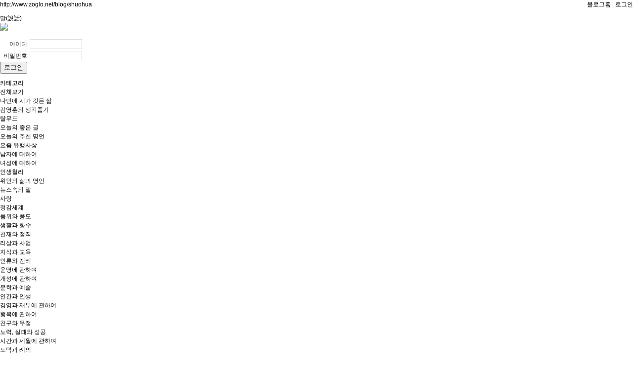

--- FILE ---
content_type: text/html
request_url: http://zoglo.net/blog/ls/shuohua/7945
body_size: 47766
content:
<!DOCTYPE HTML>
<html>
<head>
<meta http-equiv="Content-Type" content="text/html; charset=utf-8">
    <link href="http://zoglo.net/css/_global.css" rel="stylesheet" type="text/css" />
    <link href="/skin/layout/blog_layout/hiarom_simple_box/css/style.css" rel="stylesheet" type="text/css" />
    <link href="http://zoglo.net/css/blog_layout_global.css" rel="stylesheet" type="text/css" />
	<!--script language="javascript" type="text/javascript" src="/js/m.js"></script-->
<script language="javascript" type="text/javascript" src="/js/php.default.min.js"></script>
<script language="javascript" type="text/javascript" src="/js/jquery-1.6.1.min.js"></script>
<script language="javascript" type="text/javascript" src="/js/jq_plugin.js"></script>
<script language="javascript" type="text/javascript" src="/js/layout.js"></script>
<script language="javascript" type="text/javascript" src="/js/skin.js"></script>
<script language="javascript" type="text/javascript" src="/js/ppt.js"></script>
<script language="javascript" type="text/javascript" src="/js/friend.js"></script>


    <script type="text/javascript" language="javascript" src="http://zoglo.net/js/blog.js"></script>
    <script language="javascript" type="text/javascript">
		var doc_root = '';
		var base_url = 'http://zoglo.net/';
		var gid = 'blog';
		var mid = 'shuohua';
	</script>
    <title>말(說話)</title>
</head>

	<body style="background-image:url(/skin/layout/blog_layout/hiarom_simple_box/images/bg.gif);">
	        <div class="top_info">
            <span style="float:left;">http://www.zoglo.net/blog/shuohua</span>
            <span style="float:right;">
            <a href="http://zoglo.net/blog">블로그홈</a> |
                            <a href="http://zoglo.net/member/mb_login">로그인</a>
                        </span>
        </div>
	<div class="spaces10"></div>
    
	<!-- head -->
        	<div class="blog_header" style="background:url('/skin/layout/blog_layout/hiarom_simple_box/images/top_bg.gif');">
        	<div class="bb_log" onClick="location='http://zoglo.net/blog/shuohua'">말(說話)</div>
    </div>
	<!-- End head -->
    
	<!-- content -->
    <div class="blog_content">
    	<!-- left -->
        <div class="blog_left">
	        	<div class="blog_member_info">
							<div class="blog_img">
	        <img src="http://zoglo.net/data/shuohua/2011/07/profile_00182.jpg" id="blog_img" />
    </div>
	<form method="post" action="http://zoglo.net/member/mb_login_chk" target="down" onsubmit="return check_login()">
        
<input type="hidden" name="return_url" value="/blog/ls/shuohua/7945" />
        <div class="spaces10"></div>
        <div class="blog_login_content">
        	<div style="height:24px;line-height:24px;">
                <span style="float:left;text-align:right;width:55px;padding-right:5px;">아이디</span>
				<span style="float:left;"><input type="text" name="user_id" id="user_id" value="" style="border:1px solid #ccc;width:100px;" maxlength="20" /></span>
            </div>
        	<div style="height:24px;line-height:24px;">
                <span style="float:left;text-align:right;width:55px;padding-right:5px;"">비밀번호</span>
				<span style="float:left;"><input type="password" name="password" id="user_password" value="" style="border:1px solid #ccc;width:100px;" maxlength="20" /></span>
            </div>
        	<div style="height:24px;line-height:24px;"><input type="submit" class="input_btn" value="로그인" /></div>
        </div>
        <div class="spaces10"></div>
    </form>
	          </div>
            
            <!-- manager_menus -->
		    		            <!-- End manager_menus -->
            
            <!-- categorys -->
						<div class="blog_left_box">
	<p class="blog_manager_title" onClick="$(this).next().toggle()">카테고리</p>
	<ul class="blog_menus">
		<li><a href="http://zoglo.net/blog/ls/shuohua/all">전체보기</a></li>
			  <li style="padding-left:0px;">	          	              <span style="color:#0099ff;">
	          	          <a href="http://zoglo.net/blog/ls/shuohua/9293">나민애 시가 깃든 삶</a></span>
	  </li>
	  <li style="padding-left:0px;">	          	              <span style="color:#0099ff;">
	          	          <a href="http://zoglo.net/blog/ls/shuohua/7945">김영훈의 생각줍기</a></span>
	  </li>
	  <li style="padding-left:0px;">	          	              <span style="color:#0099ff;">
	          	          <a href="http://zoglo.net/blog/ls/shuohua/7919">탈무드</a></span>
	  </li>
	  <li style="padding-left:0px;">	          	              <span style="color:#0099ff;">
	          	          <a href="http://zoglo.net/blog/ls/shuohua/7805">오늘의 좋은 글</a></span>
	  </li>
	  <li style="padding-left:0px;">	          	              <span style="color:#0099ff;">
	          	          <a href="http://zoglo.net/blog/ls/shuohua/7714">오늘의 추천 명언</a></span>
	  </li>
	  <li style="padding-left:0px;">	          	              <span style="color:#0099ff;">
	          	          <a href="http://zoglo.net/blog/ls/shuohua/7063">요즘 유행사상</a></span>
	  </li>
	  <li style="padding-left:0px;">	          	              <span style="color:#0099ff;">
	          	          <a href="http://zoglo.net/blog/ls/shuohua/7488">남자에 대하여</a></span>
	  </li>
	  <li style="padding-left:0px;">	          	              <span style="color:#0099ff;">
	          	          <a href="http://zoglo.net/blog/ls/shuohua/7487">녀성에 대하여</a></span>
	  </li>
	  <li style="padding-left:0px;">	          	              <span style="color:#0099ff;">
	          	          <a href="http://zoglo.net/blog/ls/shuohua/994">인생철리</a></span>
	  </li>
	  <li style="padding-left:0px;">	          	              <span style="color:#0099ff;">
	          	          <a href="http://zoglo.net/blog/ls/shuohua/7027">위인의 삶과 명언</a></span>
	  </li>
	  <li style="padding-left:0px;">	          	              <span style="color:#0099ff;">
	          	          <a href="http://zoglo.net/blog/ls/shuohua/995">뉴스속의 말</a></span>
	  </li>
	  <li style="padding-left:0px;">	          	              <span style="color:#0099ff;">
	          	          <a href="http://zoglo.net/blog/ls/shuohua/997">사랑</a></span>
	  </li>
	  <li style="padding-left:0px;">	          	              <span style="color:#0099ff;">
	          	          <a href="http://zoglo.net/blog/ls/shuohua/998">정감세계</a></span>
	  </li>
	  <li style="padding-left:0px;">	          	              <span style="color:#0099ff;">
	          	          <a href="http://zoglo.net/blog/ls/shuohua/999">품위와 풍도</a></span>
	  </li>
	  <li style="padding-left:0px;">	          	              <span style="color:#0099ff;">
	          	          <a href="http://zoglo.net/blog/ls/shuohua/1000">생활과 향수</a></span>
	  </li>
	  <li style="padding-left:0px;">	          	              <span style="color:#0099ff;">
	          	          <a href="http://zoglo.net/blog/ls/shuohua/1002">천재와 정직</a></span>
	  </li>
	  <li style="padding-left:0px;">	          	              <span style="color:#0099ff;">
	          	          <a href="http://zoglo.net/blog/ls/shuohua/1003">리상과 사업</a></span>
	  </li>
	  <li style="padding-left:0px;">	          	              <span style="color:#0099ff;">
	          	          <a href="http://zoglo.net/blog/ls/shuohua/1004">지식과 교육</a></span>
	  </li>
	  <li style="padding-left:0px;">	          	              <span style="color:#0099ff;">
	          	          <a href="http://zoglo.net/blog/ls/shuohua/1005">인류와 진리</a></span>
	  </li>
	  <li style="padding-left:0px;">	          	              <span style="color:#0099ff;">
	          	          <a href="http://zoglo.net/blog/ls/shuohua/1006">운명에 관하여</a></span>
	  </li>
	  <li style="padding-left:0px;">	          	              <span style="color:#0099ff;">
	          	          <a href="http://zoglo.net/blog/ls/shuohua/1008">개성에 관하여</a></span>
	  </li>
	  <li style="padding-left:0px;">	          	              <span style="color:#0099ff;">
	          	          <a href="http://zoglo.net/blog/ls/shuohua/1009">문학과 예술</a></span>
	  </li>
	  <li style="padding-left:0px;">	          	              <span style="color:#0099ff;">
	          	          <a href="http://zoglo.net/blog/ls/shuohua/1010">인간과 인생</a></span>
	  </li>
	  <li style="padding-left:0px;">	          	              <span style="color:#0099ff;">
	          	          <a href="http://zoglo.net/blog/ls/shuohua/1011">경영과 재부에 관하여</a></span>
	  </li>
	  <li style="padding-left:0px;">	          	              <span style="color:#0099ff;">
	          	          <a href="http://zoglo.net/blog/ls/shuohua/1012">행복에 관하여</a></span>
	  </li>
	  <li style="padding-left:0px;">	          	              <span style="color:#0099ff;">
	          	          <a href="http://zoglo.net/blog/ls/shuohua/1013">친구와 우정</a></span>
	  </li>
	  <li style="padding-left:0px;">	          	              <span style="color:#0099ff;">
	          	          <a href="http://zoglo.net/blog/ls/shuohua/1014">노력, 실패와 성공</a></span>
	  </li>
	  <li style="padding-left:0px;">	          	              <span style="color:#0099ff;">
	          	          <a href="http://zoglo.net/blog/ls/shuohua/1015">시간과 세월에 관하여</a></span>
	  </li>
	  <li style="padding-left:0px;">	          	              <span style="color:#0099ff;">
	          	          <a href="http://zoglo.net/blog/ls/shuohua/1016">도덕과 례의</a></span>
	  </li>
	  <li style="padding-left:0px;">	          	              <span style="color:#0099ff;">
	          	          <a href="http://zoglo.net/blog/ls/shuohua/1017">명인유언</a></span>
	  </li>
	  	  	</ul>
</div>            <!-- End categorys -->
            
            <!-- End recent_document -->
						<div class="blog_left_box">
	<p class="widget_title" onClick="$(this).next().toggle()">※ 작성글</p>
	<div class="widget_content">
	    <ul>
	    	        	            <li style="padding:0px 5px;height:24px;line-height:24px;overflow:hidden;"><a href="http://zoglo.net/blog/read/shuohua/397938" title="[나민애의 시가 깃든 삶] 31~60">[나민애의 시가 깃든 삶] 31~60</a></li>
	        	            <li style="padding:0px 5px;height:24px;line-height:24px;overflow:hidden;"><a href="http://zoglo.net/blog/read/shuohua/396760" title="시가 깃든 삶 (1~30)">시가 깃든 삶 (1~30)</a></li>
	        	            <li style="padding:0px 5px;height:24px;line-height:24px;overflow:hidden;"><a href="http://zoglo.net/blog/read/shuohua/395285" title="[철리] 말은 항상 심중하게">[철리] 말은 항상 심중하게</a></li>
	        	            <li style="padding:0px 5px;height:24px;line-height:24px;overflow:hidden;"><a href="http://zoglo.net/blog/read/shuohua/392465" title="스티브 잡스 떠난지 10년… 그가 세상을 변화시킨 5가지 비결">스티브 잡스 떠난지 10년… 그가 세상을 변화시킨 5가지 비결</a></li>
	        	    	    </ul>
	</div>
</div>            <!-- End recent_document -->
            
            <!-- recent_comment -->
						<div class="blog_left_box">
	<p class="widget_title" onClick="$(this).next().toggle()">※ 댓글</p>
	<div class="widget_content">
	    <ul>
	    	        	            <li style="padding:0px 5px;height:24px;line-height:24px;overflow:hidden;"><a href="http://zoglo.net/blog/read/shuohua/266031" >늘 좋아 하던 유태인의 철학적 언어들입니다 부정할수 없는 그들의 생존길에서 얻은 경험이기에 세상사람들이 모두 공감하는 것입니다 좋은 글 잘 즐감했습니다</a></li>
	        	            <li style="padding:0px 5px;height:24px;line-height:24px;overflow:hidden;"><a href="http://zoglo.net/blog/read/shuohua/289891" >당신의 글에서 많은 차별용어를 감촉합니다
너무 실생활과 떨어진 글이라고 생각합니다
인간은 본능적으로 좀잘된 인간 좀안된 인간 
또 좋은인간 ,나쁜인간 상대적으로 구분되는거 아닙니까?
무조건 좋은 인간 나쁜인간 없습니다 생활환경에 따라 정도가 틀릴뿐이지.
그래서 지구가 돌아가는거아니겟습니까?
2등이 있어야 1등이 있고 또 추악이 있어야 상대적으로 아름다움이 있고
불공평합니다 넘 아름다운것만의 추구는...
</a></li>
	        	            <li style="padding:0px 5px;height:24px;line-height:24px;overflow:hidden;"><a href="http://zoglo.net/blog/read/shuohua/277019" >좋은 글 잘 보고갑니다.</a></li>
	        	            <li style="padding:0px 5px;height:24px;line-height:24px;overflow:hidden;"><a href="http://zoglo.net/blog/read/shuohua/247959" >새벽에 일어나서 좋은글 잘보고갑니다</a></li>
	        	    	    </ul>
	</div>
</div>            <!-- End recent_comment -->
            
        		<div class="blog_left_box"><table border="0" cellpadding="4" cellspacing="0">

<tr>
<th><a href="http://zoglo.net/blog/dlist/shuohua/2025/12">&lt;&lt;</a></th>
<th colspan="5">1월&nbsp;2026</th>
<th><a href="http://zoglo.net/blog/dlist/shuohua/2026/02">&gt;&gt;</a></th>
</tr>

<tr>
<td>일</td><td>월</td><td>화</td><td>수</td><td>목</td><td>금</td><td>토</td>
</tr>

<tr>
<td>&nbsp;</td><td>&nbsp;</td><td>&nbsp;</td><td>&nbsp;</td><td><a href="http://zoglo.net//blog/dlist/shuohua/2026/01/01">1</a></td><td><a href="http://zoglo.net//blog/dlist/shuohua/2026/01/02">2</a></td><td><a href="http://zoglo.net//blog/dlist/shuohua/2026/01/03">3</a></td>
</tr>

<tr>
<td><a href="http://zoglo.net//blog/dlist/shuohua/2026/01/04">4</a></td><td><a href="http://zoglo.net//blog/dlist/shuohua/2026/01/05">5</a></td><td><a href="http://zoglo.net//blog/dlist/shuohua/2026/01/06">6</a></td><td><a href="http://zoglo.net//blog/dlist/shuohua/2026/01/07">7</a></td><td><a href="http://zoglo.net//blog/dlist/shuohua/2026/01/08">8</a></td><td><a href="http://zoglo.net//blog/dlist/shuohua/2026/01/09">9</a></td><td><a href="http://zoglo.net//blog/dlist/shuohua/2026/01/10">10</a></td>
</tr>

<tr>
<td><a href="http://zoglo.net//blog/dlist/shuohua/2026/01/11">11</a></td><td><a href="http://zoglo.net//blog/dlist/shuohua/2026/01/12">12</a></td><td><a href="http://zoglo.net//blog/dlist/shuohua/2026/01/13">13</a></td><td><a href="http://zoglo.net//blog/dlist/shuohua/2026/01/14">14</a></td><td><a href="http://zoglo.net//blog/dlist/shuohua/2026/01/15">15</a></td><td><a href="http://zoglo.net//blog/dlist/shuohua/2026/01/16">16</a></td><td><a href="http://zoglo.net//blog/dlist/shuohua/2026/01/17"><strong>17</strong></a></td>
</tr>

<tr>
<td><a href="http://zoglo.net//blog/dlist/shuohua/2026/01/18">18</a></td><td><a href="http://zoglo.net//blog/dlist/shuohua/2026/01/19">19</a></td><td><a href="http://zoglo.net//blog/dlist/shuohua/2026/01/20">20</a></td><td><a href="http://zoglo.net//blog/dlist/shuohua/2026/01/21">21</a></td><td><a href="http://zoglo.net//blog/dlist/shuohua/2026/01/22">22</a></td><td><a href="http://zoglo.net//blog/dlist/shuohua/2026/01/23">23</a></td><td><a href="http://zoglo.net//blog/dlist/shuohua/2026/01/24">24</a></td>
</tr>

<tr>
<td><a href="http://zoglo.net//blog/dlist/shuohua/2026/01/25">25</a></td><td><a href="http://zoglo.net//blog/dlist/shuohua/2026/01/26">26</a></td><td><a href="http://zoglo.net//blog/dlist/shuohua/2026/01/27">27</a></td><td><a href="http://zoglo.net//blog/dlist/shuohua/2026/01/28">28</a></td><td><a href="http://zoglo.net//blog/dlist/shuohua/2026/01/29">29</a></td><td><a href="http://zoglo.net//blog/dlist/shuohua/2026/01/30">30</a></td><td><a href="http://zoglo.net//blog/dlist/shuohua/2026/01/31">31</a></td>
</tr>

</table></div>
            
            <!-- visiter -->
						<div class="blog_left_box">
	<p class="blog_manager_title" onClick="$(this).next().toggle()">방문자</p>
    <ul class="blog_menus">
                                <li>
                <span style="float:left;width:80px;height:20px;line-height:20px;overflow:hidden;"><a href="http://zoglo.net/blog/wenxueshijie" target="_blank">wxsj</a></span>
                <span style="float:right;height:20px;line-height:20px;overflow:hidden;">02-27 16:02</span>
            </li>
                        <li>
                <span style="float:left;width:80px;height:20px;line-height:20px;overflow:hidden;"><a href="http://zoglo.net/blog/wenxue" target="_blank">iwenxue</a></span>
                <span style="float:right;height:20px;line-height:20px;overflow:hidden;">07-10 21:52</span>
            </li>
                        <li>
                <span style="float:left;width:80px;height:20px;line-height:20px;overflow:hidden;"><a href="http://zoglo.net/blog/org_ybnxfzcjh" target="_blank">yianbian</a></span>
                <span style="float:right;height:20px;line-height:20px;overflow:hidden;">12-22 09:35</span>
            </li>
                        <li>
                <span style="float:left;width:80px;height:20px;line-height:20px;overflow:hidden;"><a href="http://zoglo.net/blog/mesinzer" target="_blank">mesinzer</a></span>
                <span style="float:right;height:20px;line-height:20px;overflow:hidden;">09-23 11:49</span>
            </li>
                        <li>
                <span style="float:left;width:80px;height:20px;line-height:20px;overflow:hidden;"><a href="http://zoglo.net/blog/jin9801" target="_blank">jcy9801</a></span>
                <span style="float:right;height:20px;line-height:20px;overflow:hidden;">07-30 20:17</span>
            </li>
                        <li>
                <span style="float:left;width:80px;height:20px;line-height:20px;overflow:hidden;"><a href="http://zoglo.net/blog/ab1688" target="_blank">ab1688</a></span>
                <span style="float:right;height:20px;line-height:20px;overflow:hidden;">08-04 08:50</span>
            </li>
                        <li>
                <span style="float:left;width:80px;height:20px;line-height:20px;overflow:hidden;"><a href="http://zoglo.net/blog/ab1688" target="_blank">ab1688</a></span>
                <span style="float:right;height:20px;line-height:20px;overflow:hidden;">04-21 08:05</span>
            </li>
                        <li>
                <span style="float:left;width:80px;height:20px;line-height:20px;overflow:hidden;"><a href="http://zoglo.net/blog/jinbingkuo" target="_blank">bh</a></span>
                <span style="float:right;height:20px;line-height:20px;overflow:hidden;">01-10 16:36</span>
            </li>
                        <li>
                <span style="float:left;width:80px;height:20px;line-height:20px;overflow:hidden;"><a href="http://zoglo.net/blog/jinbingkuo" target="_blank">bh</a></span>
                <span style="float:right;height:20px;line-height:20px;overflow:hidden;">12-17 16:23</span>
            </li>
                        <li>
                <span style="float:left;width:80px;height:20px;line-height:20px;overflow:hidden;"><a href="http://zoglo.net/blog/kim631217sjz" target="_blank">kim631217sjz</a></span>
                <span style="float:right;height:20px;line-height:20px;overflow:hidden;">10-16 22:47</span>
            </li>
                        </ul>
</div>            <!-- End visiter -->
        </div>
    	<!-- End left -->
        
        <div class="blog_right">
					            <!-- visiter -->
						
<div class="blog_top_categorys">
		    			    			    			    			    			    			    			    			    			    			    			    			    			    			    			    			    			    			    			    			    			    			    			    			    			    			    			    			    			    			<div class="spaces1"></div>
</div>            <!-- End visiter -->
										<div class="list_skin_page">
    <form id="list_form" name="list_form" method="post"  action="http://zoglo.net/blog/search/shuohua/" onsubmit="return search_f()">
    <p class="list_skin_path">홈 > 김영훈의 생각줍기</p>
    <p class="list_total">전체 [ <strong>19</strong> ]</p>
    <div class="list_btns">
        <input type="button" value="목록" class="skin_btn char2_fafafa" style="float:left;" onclick="location='http://zoglo.net/blog/ls/shuohua/7945'" />
            </div>
        <div>
    	<div style="cursor:pointer;background-color:#f5f5f5;height:40px;line-height:40px;border-bottom:1px solid #cccccc;border-top:1px solid #cccccc;padding:0px 10px" onclick="$(this).next().slideToggle()">
        	<span style="float:left;max-width:400px;height:40px;line-height:40px;overflow:hidden;">
        		19&nbsp;&nbsp;&nbsp;
                <a href="http://zoglo.net/blog/read/shuohua/271615/0/0" title="김영훈의 생각줍기 334 - '경쟁과 상생의 차이'" >
            	<strong>김영훈의 생각줍기 334 - '경쟁과 상생의 차이'</strong>
                </a>
            </span>
            <span style="float:right;width:300px;height:40px;line-height:40px;overflow:hidden;text-align:right;">
            	댓글:<strong class="com_cnt" id="com_271615"></strong>
            	&nbsp;조회:<strong>1111</strong>
            	&nbsp;추천:<strong>0</strong>
            	&nbsp;2015-10-16                        </span>
        </div>
    		<div style="padding:10px;display:block">
    			<div style="padding:0px 20px;max-height:145px;line-height:24px;overflow:hidden;">

</div>
    			<div style="text-align:right;"><a style="color:#ff0000;" href="http://zoglo.net/blog/read/shuohua/271615">본문보기</a></div>
    		</div>
    </div>
		    <div>
    	<div style="cursor:pointer;background-color:#f5f5f5;height:40px;line-height:40px;border-bottom:1px solid #cccccc;border-top:1px solid #cccccc;padding:0px 10px" onclick="$(this).next().slideToggle()">
        	<span style="float:left;max-width:400px;height:40px;line-height:40px;overflow:hidden;">
        		18&nbsp;&nbsp;&nbsp;
                <a href="http://zoglo.net/blog/read/shuohua/271543/0/0" title="김영훈의 생각줍기 333 - 디지털과 아날로그속의 감성은..." >
            	<strong>김영훈의 생각줍기 333 - 디지털과 아날로그속의 감성은...</strong>
                </a>
            </span>
            <span style="float:right;width:300px;height:40px;line-height:40px;overflow:hidden;text-align:right;">
            	댓글:<strong class="com_cnt" id="com_271543"></strong>
            	&nbsp;조회:<strong>1130</strong>
            	&nbsp;추천:<strong>0</strong>
            	&nbsp;2015-10-15                        </span>
        </div>
    		<div style="padding:10px;display:none">
    			<div style="padding:0px 20px;max-height:145px;line-height:24px;overflow:hidden;">
</div>
    			<div style="text-align:right;"><a style="color:#ff0000;" href="http://zoglo.net/blog/read/shuohua/271543">본문보기</a></div>
    		</div>
    </div>
		    <div>
    	<div style="cursor:pointer;background-color:#f5f5f5;height:40px;line-height:40px;border-bottom:1px solid #cccccc;border-top:1px solid #cccccc;padding:0px 10px" onclick="$(this).next().slideToggle()">
        	<span style="float:left;max-width:400px;height:40px;line-height:40px;overflow:hidden;">
        		17&nbsp;&nbsp;&nbsp;
                <a href="http://zoglo.net/blog/read/shuohua/270314/0/0" title="김영훈의 생각줍기 332 - '질투는 잘쓰면,,,못쓰면,..'" >
            	<strong>김영훈의 생각줍기 332 - '질투는 잘쓰면,,,못쓰면,..'</strong>
                </a>
            </span>
            <span style="float:right;width:300px;height:40px;line-height:40px;overflow:hidden;text-align:right;">
            	댓글:<strong class="com_cnt" id="com_270314"></strong>
            	&nbsp;조회:<strong>2052</strong>
            	&nbsp;추천:<strong>0</strong>
            	&nbsp;2015-09-25                        </span>
        </div>
    		<div style="padding:10px;display:none">
    			<div style="padding:0px 20px;max-height:145px;line-height:24px;overflow:hidden;"></div>
    			<div style="text-align:right;"><a style="color:#ff0000;" href="http://zoglo.net/blog/read/shuohua/270314">본문보기</a></div>
    		</div>
    </div>
		    <div>
    	<div style="cursor:pointer;background-color:#f5f5f5;height:40px;line-height:40px;border-bottom:1px solid #cccccc;border-top:1px solid #cccccc;padding:0px 10px" onclick="$(this).next().slideToggle()">
        	<span style="float:left;max-width:400px;height:40px;line-height:40px;overflow:hidden;">
        		16&nbsp;&nbsp;&nbsp;
                <a href="http://zoglo.net/blog/read/shuohua/270142/0/0" title="김영훈의 생각줍기 365 - '의심은 시뢰의 무덤이다...'" >
            	<strong>김영훈의 생각줍기 365 - '의심은 시뢰의 무덤이다...'</strong>
                </a>
            </span>
            <span style="float:right;width:300px;height:40px;line-height:40px;overflow:hidden;text-align:right;">
            	댓글:<strong class="com_cnt" id="com_270142"></strong>
            	&nbsp;조회:<strong>1191</strong>
            	&nbsp;추천:<strong>0</strong>
            	&nbsp;2015-09-22                        </span>
        </div>
    		<div style="padding:10px;display:none">
    			<div style="padding:0px 20px;max-height:145px;line-height:24px;overflow:hidden;"></div>
    			<div style="text-align:right;"><a style="color:#ff0000;" href="http://zoglo.net/blog/read/shuohua/270142">본문보기</a></div>
    		</div>
    </div>
		    <div>
    	<div style="cursor:pointer;background-color:#f5f5f5;height:40px;line-height:40px;border-bottom:1px solid #cccccc;border-top:1px solid #cccccc;padding:0px 10px" onclick="$(this).next().slideToggle()">
        	<span style="float:left;max-width:400px;height:40px;line-height:40px;overflow:hidden;">
        		15&nbsp;&nbsp;&nbsp;
                <a href="http://zoglo.net/blog/read/shuohua/270051/0/0" title="김영훈의 생각줍기 331 - '삶은 비대칭 구조이다'" >
            	<strong>김영훈의 생각줍기 331 - '삶은 비대칭 구조이다'</strong>
                </a>
            </span>
            <span style="float:right;width:300px;height:40px;line-height:40px;overflow:hidden;text-align:right;">
            	댓글:<strong class="com_cnt" id="com_270051"></strong>
            	&nbsp;조회:<strong>1198</strong>
            	&nbsp;추천:<strong>0</strong>
            	&nbsp;2015-09-21                        </span>
        </div>
    		<div style="padding:10px;display:none">
    			<div style="padding:0px 20px;max-height:145px;line-height:24px;overflow:hidden;"></div>
    			<div style="text-align:right;"><a style="color:#ff0000;" href="http://zoglo.net/blog/read/shuohua/270051">본문보기</a></div>
    		</div>
    </div>
		    <div>
    	<div style="cursor:pointer;background-color:#f5f5f5;height:40px;line-height:40px;border-bottom:1px solid #cccccc;border-top:1px solid #cccccc;padding:0px 10px" onclick="$(this).next().slideToggle()">
        	<span style="float:left;max-width:400px;height:40px;line-height:40px;overflow:hidden;">
        		14&nbsp;&nbsp;&nbsp;
                <a href="http://zoglo.net/blog/read/shuohua/269850/0/0" title="김영훈의 생각줍기 351 풍요속 '빈곤'" >
            	<strong>김영훈의 생각줍기 351 풍요속 '빈곤'</strong>
                </a>
            </span>
            <span style="float:right;width:300px;height:40px;line-height:40px;overflow:hidden;text-align:right;">
            	댓글:<strong class="com_cnt" id="com_269850"></strong>
            	&nbsp;조회:<strong>1070</strong>
            	&nbsp;추천:<strong>0</strong>
            	&nbsp;2015-09-17                        </span>
        </div>
    		<div style="padding:10px;display:none">
    			<div style="padding:0px 20px;max-height:145px;line-height:24px;overflow:hidden;"></div>
    			<div style="text-align:right;"><a style="color:#ff0000;" href="http://zoglo.net/blog/read/shuohua/269850">본문보기</a></div>
    		</div>
    </div>
		    <div>
    	<div style="cursor:pointer;background-color:#f5f5f5;height:40px;line-height:40px;border-bottom:1px solid #cccccc;border-top:1px solid #cccccc;padding:0px 10px" onclick="$(this).next().slideToggle()">
        	<span style="float:left;max-width:400px;height:40px;line-height:40px;overflow:hidden;">
        		13&nbsp;&nbsp;&nbsp;
                <a href="http://zoglo.net/blog/read/shuohua/269779/0/0" title="김영훈의 생각줍기 352 - '왜 구겨진게 더 잘 통할까'" >
            	<strong>김영훈의 생각줍기 352 - '왜 구겨진게 더 잘 통할까'</strong>
                </a>
            </span>
            <span style="float:right;width:300px;height:40px;line-height:40px;overflow:hidden;text-align:right;">
            	댓글:<strong class="com_cnt" id="com_269779"></strong>
            	&nbsp;조회:<strong>1103</strong>
            	&nbsp;추천:<strong>0</strong>
            	&nbsp;2015-09-17                        </span>
        </div>
    		<div style="padding:10px;display:none">
    			<div style="padding:0px 20px;max-height:145px;line-height:24px;overflow:hidden;"></div>
    			<div style="text-align:right;"><a style="color:#ff0000;" href="http://zoglo.net/blog/read/shuohua/269779">본문보기</a></div>
    		</div>
    </div>
		    <div>
    	<div style="cursor:pointer;background-color:#f5f5f5;height:40px;line-height:40px;border-bottom:1px solid #cccccc;border-top:1px solid #cccccc;padding:0px 10px" onclick="$(this).next().slideToggle()">
        	<span style="float:left;max-width:400px;height:40px;line-height:40px;overflow:hidden;">
        		12&nbsp;&nbsp;&nbsp;
                <a href="http://zoglo.net/blog/read/shuohua/269709/0/0" title="김영훈의 생각줍기 364 - '현란한 포장의 달인은...'" >
            	<strong>김영훈의 생각줍기 364 - '현란한 포장의 달인은...'</strong>
                </a>
            </span>
            <span style="float:right;width:300px;height:40px;line-height:40px;overflow:hidden;text-align:right;">
            	댓글:<strong class="com_cnt" id="com_269709"></strong>
            	&nbsp;조회:<strong>1054</strong>
            	&nbsp;추천:<strong>0</strong>
            	&nbsp;2015-09-15                        </span>
        </div>
    		<div style="padding:10px;display:none">
    			<div style="padding:0px 20px;max-height:145px;line-height:24px;overflow:hidden;"></div>
    			<div style="text-align:right;"><a style="color:#ff0000;" href="http://zoglo.net/blog/read/shuohua/269709">본문보기</a></div>
    		</div>
    </div>
		    <div>
    	<div style="cursor:pointer;background-color:#f5f5f5;height:40px;line-height:40px;border-bottom:1px solid #cccccc;border-top:1px solid #cccccc;padding:0px 10px" onclick="$(this).next().slideToggle()">
        	<span style="float:left;max-width:400px;height:40px;line-height:40px;overflow:hidden;">
        		11&nbsp;&nbsp;&nbsp;
                <a href="http://zoglo.net/blog/read/shuohua/269611/0/0" title="김영훈의 생각줍기 363 - '사람 간 보지 마라...'" >
            	<strong>김영훈의 생각줍기 363 - '사람 간 보지 마라...'</strong>
                </a>
            </span>
            <span style="float:right;width:300px;height:40px;line-height:40px;overflow:hidden;text-align:right;">
            	댓글:<strong class="com_cnt" id="com_269611"></strong>
            	&nbsp;조회:<strong>977</strong>
            	&nbsp;추천:<strong>0</strong>
            	&nbsp;2015-09-14                        </span>
        </div>
    		<div style="padding:10px;display:none">
    			<div style="padding:0px 20px;max-height:145px;line-height:24px;overflow:hidden;"></div>
    			<div style="text-align:right;"><a style="color:#ff0000;" href="http://zoglo.net/blog/read/shuohua/269611">본문보기</a></div>
    		</div>
    </div>
		    <div>
    	<div style="cursor:pointer;background-color:#f5f5f5;height:40px;line-height:40px;border-bottom:1px solid #cccccc;border-top:1px solid #cccccc;padding:0px 10px" onclick="$(this).next().slideToggle()">
        	<span style="float:left;max-width:400px;height:40px;line-height:40px;overflow:hidden;">
        		10&nbsp;&nbsp;&nbsp;
                <a href="http://zoglo.net/blog/read/shuohua/269528/0/0" title="김영훈의 생각줍기 362 - '세뇌는 자기 자신에게...'" >
            	<strong>김영훈의 생각줍기 362 - '세뇌는 자기 자신에게...'</strong>
                </a>
            </span>
            <span style="float:right;width:300px;height:40px;line-height:40px;overflow:hidden;text-align:right;">
            	댓글:<strong class="com_cnt" id="com_269528"></strong>
            	&nbsp;조회:<strong>1429</strong>
            	&nbsp;추천:<strong>0</strong>
            	&nbsp;2015-09-14                        </span>
        </div>
    		<div style="padding:10px;display:none">
    			<div style="padding:0px 20px;max-height:145px;line-height:24px;overflow:hidden;"></div>
    			<div style="text-align:right;"><a style="color:#ff0000;" href="http://zoglo.net/blog/read/shuohua/269528">본문보기</a></div>
    		</div>
    </div>
		    <div>
    	<div style="cursor:pointer;background-color:#f5f5f5;height:40px;line-height:40px;border-bottom:1px solid #cccccc;border-top:1px solid #cccccc;padding:0px 10px" onclick="$(this).next().slideToggle()">
        	<span style="float:left;max-width:400px;height:40px;line-height:40px;overflow:hidden;">
        		9&nbsp;&nbsp;&nbsp;
                <a href="http://zoglo.net/blog/read/shuohua/269427/0/0" title="김영훈의 생각줍기 354 - 잃을게 없는자와 더 갖고 싶은자..." >
            	<strong>김영훈의 생각줍기 354 - 잃을게 없는자와 더 갖고 싶은자...</strong>
                </a>
            </span>
            <span style="float:right;width:300px;height:40px;line-height:40px;overflow:hidden;text-align:right;">
            	댓글:<strong class="com_cnt" id="com_269427"></strong>
            	&nbsp;조회:<strong>1233</strong>
            	&nbsp;추천:<strong>0</strong>
            	&nbsp;2015-09-12                        </span>
        </div>
    		<div style="padding:10px;display:none">
    			<div style="padding:0px 20px;max-height:145px;line-height:24px;overflow:hidden;"></div>
    			<div style="text-align:right;"><a style="color:#ff0000;" href="http://zoglo.net/blog/read/shuohua/269427">본문보기</a></div>
    		</div>
    </div>
		    <div>
    	<div style="cursor:pointer;background-color:#f5f5f5;height:40px;line-height:40px;border-bottom:1px solid #cccccc;border-top:1px solid #cccccc;padding:0px 10px" onclick="$(this).next().slideToggle()">
        	<span style="float:left;max-width:400px;height:40px;line-height:40px;overflow:hidden;">
        		8&nbsp;&nbsp;&nbsp;
                <a href="http://zoglo.net/blog/read/shuohua/269309/0/0" title="김영훈의 생각줍기 355 - 설레임으로 시작해 아쉬움으로.." >
            	<strong>김영훈의 생각줍기 355 - 설레임으로 시작해 아쉬움으로..</strong>
                </a>
            </span>
            <span style="float:right;width:300px;height:40px;line-height:40px;overflow:hidden;text-align:right;">
            	댓글:<strong class="com_cnt" id="com_269309"></strong>
            	&nbsp;조회:<strong>1122</strong>
            	&nbsp;추천:<strong>0</strong>
            	&nbsp;2015-09-10                        </span>
        </div>
    		<div style="padding:10px;display:none">
    			<div style="padding:0px 20px;max-height:145px;line-height:24px;overflow:hidden;"></div>
    			<div style="text-align:right;"><a style="color:#ff0000;" href="http://zoglo.net/blog/read/shuohua/269309">본문보기</a></div>
    		</div>
    </div>
		    <div>
    	<div style="cursor:pointer;background-color:#f5f5f5;height:40px;line-height:40px;border-bottom:1px solid #cccccc;border-top:1px solid #cccccc;padding:0px 10px" onclick="$(this).next().slideToggle()">
        	<span style="float:left;max-width:400px;height:40px;line-height:40px;overflow:hidden;">
        		7&nbsp;&nbsp;&nbsp;
                <a href="http://zoglo.net/blog/read/shuohua/269145/0/0" title="김영훈의 생각줍기 361 -  '기적'이란" >
            	<strong>김영훈의 생각줍기 361 -  '기적'이란</strong>
                </a>
            </span>
            <span style="float:right;width:300px;height:40px;line-height:40px;overflow:hidden;text-align:right;">
            	댓글:<strong class="com_cnt" id="com_269145"></strong>
            	&nbsp;조회:<strong>1039</strong>
            	&nbsp;추천:<strong>0</strong>
            	&nbsp;2015-09-08                        </span>
        </div>
    		<div style="padding:10px;display:none">
    			<div style="padding:0px 20px;max-height:145px;line-height:24px;overflow:hidden;"></div>
    			<div style="text-align:right;"><a style="color:#ff0000;" href="http://zoglo.net/blog/read/shuohua/269145">본문보기</a></div>
    		</div>
    </div>
		    <div>
    	<div style="cursor:pointer;background-color:#f5f5f5;height:40px;line-height:40px;border-bottom:1px solid #cccccc;border-top:1px solid #cccccc;padding:0px 10px" onclick="$(this).next().slideToggle()">
        	<span style="float:left;max-width:400px;height:40px;line-height:40px;overflow:hidden;">
        		6&nbsp;&nbsp;&nbsp;
                <a href="http://zoglo.net/blog/read/shuohua/269083/0/0" title="김영훈의 생각줍기 360 -  앞만 보고 가야 할 '때'는..." >
            	<strong>김영훈의 생각줍기 360 -  앞만 보고 가야 할 '때'는...</strong>
                </a>
            </span>
            <span style="float:right;width:300px;height:40px;line-height:40px;overflow:hidden;text-align:right;">
            	댓글:<strong class="com_cnt" id="com_269083"></strong>
            	&nbsp;조회:<strong>1241</strong>
            	&nbsp;추천:<strong>0</strong>
            	&nbsp;2015-09-08                        </span>
        </div>
    		<div style="padding:10px;display:none">
    			<div style="padding:0px 20px;max-height:145px;line-height:24px;overflow:hidden;"></div>
    			<div style="text-align:right;"><a style="color:#ff0000;" href="http://zoglo.net/blog/read/shuohua/269083">본문보기</a></div>
    		</div>
    </div>
		    <div>
    	<div style="cursor:pointer;background-color:#f5f5f5;height:40px;line-height:40px;border-bottom:1px solid #cccccc;border-top:1px solid #cccccc;padding:0px 10px" onclick="$(this).next().slideToggle()">
        	<span style="float:left;max-width:400px;height:40px;line-height:40px;overflow:hidden;">
        		5&nbsp;&nbsp;&nbsp;
                <a href="http://zoglo.net/blog/read/shuohua/268966/0/0" title="김영훈의 생각줍기 359 - 가장 치명적인 '덧'은..." >
            	<strong>김영훈의 생각줍기 359 - 가장 치명적인 '덧'은...</strong>
                </a>
            </span>
            <span style="float:right;width:300px;height:40px;line-height:40px;overflow:hidden;text-align:right;">
            	댓글:<strong class="com_cnt" id="com_268966"></strong>
            	&nbsp;조회:<strong>1242</strong>
            	&nbsp;추천:<strong>0</strong>
            	&nbsp;2015-09-06                        </span>
        </div>
    		<div style="padding:10px;display:none">
    			<div style="padding:0px 20px;max-height:145px;line-height:24px;overflow:hidden;"></div>
    			<div style="text-align:right;"><a style="color:#ff0000;" href="http://zoglo.net/blog/read/shuohua/268966">본문보기</a></div>
    		</div>
    </div>
		    <div>
    	<div style="cursor:pointer;background-color:#f5f5f5;height:40px;line-height:40px;border-bottom:1px solid #cccccc;border-top:1px solid #cccccc;padding:0px 10px" onclick="$(this).next().slideToggle()">
        	<span style="float:left;max-width:400px;height:40px;line-height:40px;overflow:hidden;">
        		4&nbsp;&nbsp;&nbsp;
                <a href="http://zoglo.net/blog/read/shuohua/268881/0/0" title="김영훈의 생각줍기 356 - 고물과 보물 그리고 퇴물" >
            	<strong>김영훈의 생각줍기 356 - 고물과 보물 그리고 퇴물</strong>
                </a>
            </span>
            <span style="float:right;width:300px;height:40px;line-height:40px;overflow:hidden;text-align:right;">
            	댓글:<strong class="com_cnt" id="com_268881"></strong>
            	&nbsp;조회:<strong>1464</strong>
            	&nbsp;추천:<strong>0</strong>
            	&nbsp;2015-09-05                        </span>
        </div>
    		<div style="padding:10px;display:none">
    			<div style="padding:0px 20px;max-height:145px;line-height:24px;overflow:hidden;">

</div>
    			<div style="text-align:right;"><a style="color:#ff0000;" href="http://zoglo.net/blog/read/shuohua/268881">본문보기</a></div>
    		</div>
    </div>
		    <div>
    	<div style="cursor:pointer;background-color:#f5f5f5;height:40px;line-height:40px;border-bottom:1px solid #cccccc;border-top:1px solid #cccccc;padding:0px 10px" onclick="$(this).next().slideToggle()">
        	<span style="float:left;max-width:400px;height:40px;line-height:40px;overflow:hidden;">
        		3&nbsp;&nbsp;&nbsp;
                <a href="http://zoglo.net/blog/read/shuohua/268651/0/0" title="김영훈의 생각줍기358 - '물신 숭배'" >
            	<strong>김영훈의 생각줍기358 - '물신 숭배'</strong>
                </a>
            </span>
            <span style="float:right;width:300px;height:40px;line-height:40px;overflow:hidden;text-align:right;">
            	댓글:<strong class="com_cnt" id="com_268651"></strong>
            	&nbsp;조회:<strong>1406</strong>
            	&nbsp;추천:<strong>0</strong>
            	&nbsp;2015-09-01                        </span>
        </div>
    		<div style="padding:10px;display:none">
    			<div style="padding:0px 20px;max-height:145px;line-height:24px;overflow:hidden;"></div>
    			<div style="text-align:right;"><a style="color:#ff0000;" href="http://zoglo.net/blog/read/shuohua/268651">본문보기</a></div>
    		</div>
    </div>
		    <div>
    	<div style="cursor:pointer;background-color:#f5f5f5;height:40px;line-height:40px;border-bottom:1px solid #cccccc;border-top:1px solid #cccccc;padding:0px 10px" onclick="$(this).next().slideToggle()">
        	<span style="float:left;max-width:400px;height:40px;line-height:40px;overflow:hidden;">
        		2&nbsp;&nbsp;&nbsp;
                <a href="http://zoglo.net/blog/read/shuohua/268523/0/0" title="김영훈의 생각줍기357 - '신념은 죄악이다..'" >
            	<strong>김영훈의 생각줍기357 - '신념은 죄악이다..'</strong>
                </a>
            </span>
            <span style="float:right;width:300px;height:40px;line-height:40px;overflow:hidden;text-align:right;">
            	댓글:<strong class="com_cnt" id="com_268523"></strong>
            	&nbsp;조회:<strong>1390</strong>
            	&nbsp;추천:<strong>0</strong>
            	&nbsp;2015-09-01                        </span>
        </div>
    		<div style="padding:10px;display:none">
    			<div style="padding:0px 20px;max-height:145px;line-height:24px;overflow:hidden;"></div>
    			<div style="text-align:right;"><a style="color:#ff0000;" href="http://zoglo.net/blog/read/shuohua/268523">본문보기</a></div>
    		</div>
    </div>
		    <div>
    	<div style="cursor:pointer;background-color:#f5f5f5;height:40px;line-height:40px;border-bottom:1px solid #cccccc;border-top:1px solid #cccccc;padding:0px 10px" onclick="$(this).next().slideToggle()">
        	<span style="float:left;max-width:400px;height:40px;line-height:40px;overflow:hidden;">
        		1&nbsp;&nbsp;&nbsp;
                <a href="http://zoglo.net/blog/read/shuohua/267228/0/0" title="김영훈의 생각줍기 350 - '포기하지 마라...'" >
            	<strong>김영훈의 생각줍기 350 - '포기하지 마라...'</strong>
                </a>
            </span>
            <span style="float:right;width:300px;height:40px;line-height:40px;overflow:hidden;text-align:right;">
            	댓글:<strong class="com_cnt" id="com_267228"></strong>
            	&nbsp;조회:<strong>2192</strong>
            	&nbsp;추천:<strong>0</strong>
            	&nbsp;2015-08-17                        </span>
        </div>
    		<div style="padding:10px;display:none">
    			<div style="padding:0px 20px;max-height:145px;line-height:24px;overflow:hidden;"></div>
    			<div style="text-align:right;"><a style="color:#ff0000;" href="http://zoglo.net/blog/read/shuohua/267228">본문보기</a></div>
    		</div>
    </div>
		        <div class="list_btns">
        <input type="button" value="목록" class="skin_btn char2_fafafa" style="float:left;" onclick="location='http://zoglo.net/blog/ls/shuohua'" />
            </div>
    <div class="list_search_box">
        <select name="search_option" id="search_option">
            <option value="title"  >제목</option>
            <option value="content"  >내용</option>
            <option value="all"  >제목+내용</option>
            <option value="nick_name"  >글쓴이</option>
        </select>
        <input type="text" name="keyword" id="keyword2" value="" />
        <input type="submit" name="" value="검색" class="skin_btn char2_fafafa" />
    </div>
    </form>
</div>        </div>
    	<div class="spaces1"></div>
    
    </div>
	<!-- End content -->
    <div style="clear:both;"><iframe name="down" width="0" height="0" frameborder="0" src="" vspace="0" hspace="0"></iframe>
<div style="width:978px;height:35px;line-height:30px;text-align:center;background-color:#eaeaea;padding-top:10px;font-size:11px;">
    <a href="http://zoglo.net/"><strong style="color:#003163;">조글로홈</strong></a> |
		    <a href="http://zoglo.net/media" target="_blank" title="미디어">미디어</a> |
    	    <a href="http://zoglo.net/forum" target="_blank" title="포럼">포럼</a> |
    	    <a href="http://zoglo.net/biz" target="_blank" title="CEO비즈">CEO비즈</a> |
    	    <a href="http://zoglo.net/simte" target="_blank" title="쉼터">쉼터</a> |
    	    <a href="http://zoglo.net/wenxue" target="_blank" title="문학">문학</a> |
    	    <a href="http://zoglo.net/museum" target="_blank" title="사이버박물관">사이버박물관</a> |
        <a href="http://zoglo.net/customer/c" target="_blank" title="광고문의">광고문의</a>
</div>
<div style="clear:both;text-align:center;padding:10px 20px 100px 20px;width:930px;font-family:'微软雅黑',Verdana, Geneva, sans-serif;">
[조글로•潮歌网]조선족네트워크교류협회•조선족사이버박물관• 深圳潮歌网信息技术有限公司 <br />网站：www.zoglo.net   电子邮件：zoglo718@sohu.com   公众号: zoglo_net<br />[<a href='https://beian.miit.gov.cn/' target=\"_blank\">粤ICP备2023080415号</a>]<br />Copyright C 2005-2023 All Rights Reserved. <br /><script src=\"http://s4.cnzz.com/stat.php?id=361708&web_id=361708&show=pic\" language=\"JavaScript\"></script></div></div>
    <!--2.48MB-->
</body>
</html>

--- FILE ---
content_type: text/css
request_url: http://zoglo.net/css/_global.css
body_size: 5643
content:
@charset "utf-8";

td{font-family:"굴림","宋体",Arial, sans-serif;font-size:12px;word-break:break-all;-ms-word-break:break-all;}
table{margin:0px auto;padding:0px;}

/***** 태그 기본 속성 정의 *********/
html{width:100%;height:100%;padding:0px;margin:0px;}
body{width:100%;word-break:break-all; -ms-word-break:break-all; padding:0px;margin:0px auto;font-size:12px;line-height:1.5em;font-family:"굴림","宋体",Arial, sans-serif;position:relative;}
div{border:0px;margin:0px auto;padding:0px;}
span{border:0px;margin:0px auto;padding:0px;}
img{}
textarea{overflow:auto}

h1, h2, h3, h4, h5, h6, 
p,
ul, dl, 
dt, dd,
form,img, fieldset {margin: 0px;padding: 0px;border: 0px}
ul, dl{list-style-type:none; overflow:hidden;}

/* 取消浮动 */
.clear{clear:both;margin-top:0px!important;line-height:0px;}  /* clear both */

/* 空间 */
.spaces1{clear:both;font-size:0px;line-height:0px;height:1px;}
.spaces5{clear:both;font-size:0px;line-height:0px;height:5px;}
.spaces10{clear:both;font-size:0px;line-height:0px;height:10px;}
.spaces15{clear:both;font-size:0px;line-height:0px;height:15px;}
.spaces16{clear:both;font-size:0px;line-height:0px;height:16px;}
.spaces17{clear:both;font-size:0px;line-height:0px;height:17px;}
.spaces18{clear:both;font-size:0px;line-height:0px;height:18px;}
.spaces19{clear:both;font-size:0px;line-height:0px;height:19px;}
.spaces20{clear:both;font-size:0px;line-height:0px;height:20px;}
.spaces30{clear:both;font-size:0px;line-height:0px;height:30px;}
.spaces40{clear:both;font-size:0px;line-height:0px;height:40px;}
.spaces50{clear:both;font-size:0px;line-height:0px;height:50px;}
.spaces100{clear:both;font-size:0px;line-height:0px;height:100px;}


.skin_btn{border:none;text-align:center;height:23px;line-height:23px;cursor:pointer;}
.skin_btn a:hover{text-decoration:none;}
.fc_fff{color:#fff;}

.char2_000{width:46px;background:url(../images/ico_btn.gif) 0px -264px no-repeat;}
.char2_09f{width:46px;background:url(../images/ico_btn.gif) 0px -66px no-repeat;}
.char2_fafafa{width:46px;background:url(../images/ico_btn.gif) 0px -363px no-repeat;}
.char2_5cc132{width:46px;background:url(../images/ico_btn.gif) 0px -462px no-repeat;}
.char2_fd7115{width:46px;background:url(../images/ico_btn.gif) 0px -165px no-repeat;}

.char3_000{width:56px;background:url(../images/ico_btn.gif) 0px -231px no-repeat;}
.char3_09f{width:56px;background:url(../images/ico_btn.gif) 0px -33px no-repeat;}
.char3_fafafa{width:56px;background:url(../images/ico_btn.gif) 0px -330px no-repeat;}
.char3_5cc132{width:56px;background:url(../images/ico_btn.gif) 0px -429px no-repeat;}
.char3_fd7115{width:56px;background:url(../images/ico_btn.gif) 0px -132px no-repeat;}

.char4_000{width:68px;background:url(../images/ico_btn.gif) 0px -231px no-repeat;}
.char4_09f{width:68px;background:url(../images/ico_btn.gif) 0px -33px no-repeat;}
.char4_fafafa{width:68px;background:url(../images/ico_btn.gif) 0px -297px no-repeat;}
.char4_5cc132{width:68px;background:url(../images/ico_btn.gif) 0px -429px no-repeat;}
.char4_fd7115{width:68px;background:url(../images/ico_btn.gif) 0px -132px no-repeat;}

/*
정의가 끝나지 않은 버튼 임.
.char3_write{width:56px;background:url(../images/ico_btn.gif) 0px -330px no-repeat;}
.char3_list{width:56px;background:url(../images/ico_btn.gif) 0px -330px no-repeat;}
.char3_back{width:56px;background:url(../images/ico_btn.gif) 0px -330px no-repeat;}
.char3_update{width:56px;background:url(../images/ico_btn.gif) 0px -330px no-repeat;}
.char3_search{width:46px;background:url(../images/ico_btn.gif) 0px -330px no-repeat;}

.char4_write{width:68px;background:url(../images/ico_btn.gif) 0px -297px no-repeat;}
.char4_list{width:68px;background:url(../images/ico_btn.gif) 0px -297px no-repeat;}
.char4_back{width:68px;background:url(../images/ico_btn.gif) 0px -297px no-repeat;}
.char4_update{width:68px;background:url(../images/ico_btn.g7if) 0px -297px no-repeat;}
.char4_search{width:46px;background:url(../images/ico_btn.gif) 0px -297px no-repeat;}
*/
#img_review img{width:100px;height:85px;}
#blog_viewpage_content img{max-width:700px;}
.view_content p{margin:16px auto;}
.view_title{
	margin-top:15px;
	padding:5px 10px;
	font-size:24px;
	line-height:30px;
	font-weight:bold;
	text-align:center;
	border-bottom:1px solid #000099;
	margin-bottom:10px;
}
.view_content{
	padding:10px;
	font-size:12pt;
	line-height:1.5em;
}

.module_properties{
	margin:5px 0px;
	padding:8px;
}

.module_properties span{
	padding:5px;
	margin-right:5px;
}

.file_list{
	background-color:#eaeaea;
	padding:10px;
	text-align:center;
	border-top:1px solid #000099;
	border-bottom:1px solid #000099;
}
.file_list a{text-decoration:none;}
.file_list img{
	border:1px solid #eaeaea;
	padding:1px;
	cursor:pointer;
	width:70px;
	height:60px;
	margin:5px;
}
.btn_box{
	padding:15px 0px;
	height:20px;
}

.cmt_txt{
	float:left;
	cursor:pointer;
}

.view_btns{
	float:right;
}
.view_skin_comment{
	border:3px double #879db9;
	clear:both;
	padding:10px 15px;
}
.view_skin_comment p{
	padding-bottom:5px;
}
.view_skin_comment .chkcode{
	border:1px solid #879db9;
	width:100px;
}

.view_skin_comment .comment_content{
	background-color:#ffffff;
	border:none;
	color:#000000;
	width:96%;
	height:100px;
	border:1px solid #CCC;
}
.view_comment_list{
}
.view_comment_list .comments{
	margin:10px 0px;
	padding:10px;
	border:2px solid #dddddd;
}
.view_comment_list .comments .comment_view{
	border-bottom:1px solid #dddddd;
	height:18px;
	padding:5px;
}

--- FILE ---
content_type: application/javascript
request_url: http://zoglo.net/js/jq_plugin.js
body_size: 1687
content:
/**
 * backOpacity plugin
 * Copyright (c) 2009 Nick Obrien (http://www.nickobrien.nl)
 * Licensed under the MIT License:
 * http://www.opensource.org/licenses/mit-license.php
 * 
 * Version: 0.9.2
 */
(function($){
	jQuery.fn.backOpacity = function(settings){
		// Default and argument settings
		settings = jQuery.extend({background: '#000000', opacity: 0.5}, settings);

		// Loop through each element given and add an opacity element
		jQuery(this).each(function(intIndex){
			// For fixing background element's positions/sizes these variables are needed
			var pt = parseInt($(this).css('paddingTop'));
			var pb = parseInt($(this).css('paddingBottom'));
			var pl = parseInt($(this).css('paddingLeft'));
			var pr = parseInt($(this).css('paddingRight'));
			var fixedleft = parseInt($(this).css('marginLeft'));
			var fixedright = parseInt($(this).css('marginRight'));

			// Element offset width
			var parentow = $(this).width();

			// Fixed variables
			var fixedwidth, fixedheight, fixedleft, fixedright = 0;

			// Calculate fixing positions/sizes
			fixedwidth = parentow + pl + pr;
			fixedheight = $(this).height() + pt + pb;

			// Add background element
			$(document.createElement('div')).width(fixedwidth).height(fixedheight).css({backgroundColor:settings.background, opacity:settings.opacity, position:'relative', marginLeft:fixedleft+'px', marginRight:fixedright+'px', left:0, top:0, bottom:0, zIndex:((10)+intIndex*10)}).insertAfter($(this));

			// Set positions for the content element
			$(this).css({width: parentow, position:'absolute', zIndex:((20)+intIndex*20)});
		});

		// Return
		return jQuery;
	};
})(jQuery);

--- FILE ---
content_type: application/javascript
request_url: http://zoglo.net/js/php.default.min.js
body_size: 129646
content:
/* 
 * More info at: http://phpjs.org
 * 
 * This is version: 3.24
 * php.js is copyright 2011 Kevin van Zonneveld.
 * 
 * Portions copyright Brett Zamir (http://brett-zamir.me), Kevin van Zonneveld
 * (http://kevin.vanzonneveld.net), Onno Marsman, Theriault, Michael White
 * (http://getsprink.com), Waldo Malqui Silva, Paulo Freitas, Jonas Raoni
 * Soares Silva (http://www.jsfromhell.com), Jack, Philip Peterson, Ates Goral
 * (http://magnetiq.com), Legaev Andrey, Ratheous, Alex, Martijn Wieringa,
 * Nate, lmeyrick (https://sourceforge.net/projects/bcmath-js/), Enrique
 * Gonzalez, Philippe Baumann, Rafał Kukawski (http://blog.kukawski.pl),
 * Webtoolkit.info (http://www.webtoolkit.info/), Ole Vrijenhoek, Ash Searle
 * (http://hexmen.com/blog/), travc, Carlos R. L. Rodrigues
 * (http://www.jsfromhell.com), Jani Hartikainen, stag019, GeekFG
 * (http://geekfg.blogspot.com), WebDevHobo (http://webdevhobo.blogspot.com/),
 * Erkekjetter, pilus, Rafał Kukawski (http://blog.kukawski.pl/), Johnny Mast
 * (http://www.phpvrouwen.nl), T.Wild,
 * http://stackoverflow.com/questions/57803/how-to-convert-decimal-to-hex-in-javascript,
 * d3x, Michael Grier, Andrea Giammarchi (http://webreflection.blogspot.com),
 * marrtins, Mailfaker (http://www.weedem.fr/), Steve Hilder, gettimeofday,
 * mdsjack (http://www.mdsjack.bo.it), felix, majak, Steven Levithan
 * (http://blog.stevenlevithan.com), Mirek Slugen, Oleg Eremeev, Felix
 * Geisendoerfer (http://www.debuggable.com/felix), Martin
 * (http://www.erlenwiese.de/), gorthaur, Lars Fischer, Joris, AJ, Paul Smith,
 * Tim de Koning (http://www.kingsquare.nl), KELAN, Josh Fraser
 * (http://onlineaspect.com/2007/06/08/auto-detect-a-time-zone-with-javascript/),
 * Chris, Marc Palau, Kevin van Zonneveld (http://kevin.vanzonneveld.net/),
 * Arpad Ray (mailto:arpad@php.net), Breaking Par Consulting Inc
 * (http://www.breakingpar.com/bkp/home.nsf/0/87256B280015193F87256CFB006C45F7),
 * Nathan, Karol Kowalski, David, Dreamer, Diplom@t (http://difane.com/), Caio
 * Ariede (http://caioariede.com), Robin, Imgen Tata (http://www.myipdf.com/),
 * Pellentesque Malesuada, saulius, Aman Gupta, Sakimori, Tyler Akins
 * (http://rumkin.com), Thunder.m, Public Domain
 * (http://www.json.org/json2.js), Michael White, Kankrelune
 * (http://www.webfaktory.info/), Alfonso Jimenez
 * (http://www.alfonsojimenez.com), Frank Forte, vlado houba, Marco, Billy,
 * David James, madipta, noname, sankai, class_exists, Jalal Berrami, ger,
 * Itsacon (http://www.itsacon.net/), Scott Cariss, nobbler, Arno, Denny
 * Wardhana, ReverseSyntax, Mateusz "loonquawl" Zalega, Slawomir Kaniecki,
 * Francois, Fox, mktime, Douglas Crockford (http://javascript.crockford.com),
 * john (http://www.jd-tech.net), Oskar Larsson Högfeldt
 * (http://oskar-lh.name/), marc andreu, Nick Kolosov (http://sammy.ru), date,
 * Marc Jansen, Steve Clay, Olivier Louvignes (http://mg-crea.com/), Soren
 * Hansen, merabi, Subhasis Deb, josh, T0bsn, Tim Wiel, Brad Touesnard, MeEtc
 * (http://yass.meetcweb.com), Peter-Paul Koch
 * (http://www.quirksmode.org/js/beat.html), Pyerre, Jon Hohle, duncan, Bayron
 * Guevara, Adam Wallner (http://web2.bitbaro.hu/), paulo kuong, Gilbert,
 * Lincoln Ramsay, Thiago Mata (http://thiagomata.blog.com), Linuxworld,
 * lmeyrick (https://sourceforge.net/projects/bcmath-js/this.), djmix, Bryan
 * Elliott, David Randall, Sanjoy Roy, jmweb, Francesco, Stoyan Kyosev
 * (http://www.svest.org/), J A R, kenneth, T. Wild, Ole Vrijenhoek
 * (http://www.nervous.nl/), Raphael (Ao RUDLER), Shingo, LH, JB, nord_ua, jd,
 * JT, Thomas Beaucourt (http://www.webapp.fr), Ozh, XoraX
 * (http://www.xorax.info), EdorFaus, Eugene Bulkin (http://doubleaw.com/),
 * Der Simon (http://innerdom.sourceforge.net/), 0m3r, echo is bad,
 * FremyCompany, stensi, Kristof Coomans (SCK-CEN Belgian Nucleair Research
 * Centre), Devan Penner-Woelk, Pierre-Luc Paour, Martin Pool, Brant Messenger
 * (http://www.brantmessenger.com/), Kirk Strobeck, Saulo Vallory, Christoph,
 * Wagner B. Soares, Artur Tchernychev, Valentina De Rosa, Jason Wong
 * (http://carrot.org/), Daniel Esteban, strftime, Rick Waldron, Mick@el,
 * Anton Ongson, Bjorn Roesbeke (http://www.bjornroesbeke.be/), Simon Willison
 * (http://simonwillison.net), Gabriel Paderni, Philipp Lenssen, Marco van
 * Oort, Bug?, Blues (http://tech.bluesmoon.info/), Tomasz Wesolowski, rezna,
 * Eric Nagel, Evertjan Garretsen, Luke Godfrey, Pul, Bobby Drake, uestla,
 * Alan C, Ulrich, Zahlii, Yves Sucaet, sowberry, Norman "zEh" Fuchs, hitwork,
 * johnrembo, Brian Tafoya (http://www.premasolutions.com/), Nick Callen,
 * Steven Levithan (stevenlevithan.com), ejsanders, Scott Baker, Philippe
 * Jausions (http://pear.php.net/user/jausions), Aidan Lister
 * (http://aidanlister.com/), Rob, e-mike, HKM, ChaosNo1, metjay, strcasecmp,
 * strcmp, Taras Bogach, jpfle, Alexander Ermolaev
 * (http://snippets.dzone.com/user/AlexanderErmolaev), DxGx, kilops, Orlando,
 * dptr1988, Le Torbi, James (http://www.james-bell.co.uk/), Pedro Tainha
 * (http://www.pedrotainha.com), James, penutbutterjelly, Arnout Kazemier
 * (http://www.3rd-Eden.com), 3D-GRAF, daniel airton wermann
 * (http://wermann.com.br), jakes, Yannoo, FGFEmperor, gabriel paderni, Atli
 * Þór, Maximusya, Diogo Resende, Rival, Howard Yeend, Allan Jensen
 * (http://www.winternet.no), davook, Benjamin Lupton, baris ozdil, Greg
 * Frazier, Manish, Matt Bradley, Cord, fearphage
 * (http://http/my.opera.com/fearphage/), Matteo, Victor, taith, Tim de
 * Koning, Ryan W Tenney (http://ryan.10e.us), Tod Gentille, Alexander M
 * Beedie, Riddler (http://www.frontierwebdev.com/), Luis Salazar
 * (http://www.freaky-media.com/), Rafał Kukawski, T.J. Leahy, Luke Smith
 * (http://lucassmith.name), Kheang Hok Chin (http://www.distantia.ca/),
 * Russell Walker (http://www.nbill.co.uk/), Jamie Beck
 * (http://www.terabit.ca/), Garagoth, Andrej Pavlovic, Dino, Le Torbi
 * (http://www.letorbi.de/), Ben (http://benblume.co.uk/), DtTvB
 * (http://dt.in.th/2008-09-16.string-length-in-bytes.html), Michael, Chris
 * McMacken, setcookie, YUI Library:
 * http://developer.yahoo.com/yui/docs/YAHOO.util.DateLocale.html, Andreas,
 * Blues at http://hacks.bluesmoon.info/strftime/strftime.js, rem, Josep Sanz
 * (http://www.ws3.es/), Cagri Ekin, Lorenzo Pisani, incidence, Amirouche, Jay
 * Klehr, Amir Habibi (http://www.residence-mixte.com/), Tony, booeyOH, meo,
 * William, Greenseed, Yen-Wei Liu, Ben Bryan, Leslie Hoare, mk.keck
 * 
 * Dual licensed under the MIT (MIT-LICENSE.txt)
 * and GPL (GPL-LICENSE.txt) licenses.
 * 
 * Permission is hereby granted, free of charge, to any person obtaining a
 * copy of this software and associated documentation files (the
 * "Software"), to deal in the Software without restriction, including
 * without limitation the rights to use, copy, modify, merge, publish,
 * distribute, sublicense, and/or sell copies of the Software, and to
 * permit persons to whom the Software is furnished to do so, subject to
 * the following conditions:
 * 
 * The above copyright notice and this permission notice shall be included
 * in all copies or substantial portions of the Software.
 * 
 * THE SOFTWARE IS PROVIDED "AS IS", WITHOUT WARRANTY OF ANY KIND, EXPRESS
 * OR IMPLIED, INCLUDING BUT NOT LIMITED TO THE WARRANTIES OF
 * MERCHANTABILITY, FITNESS FOR A PARTICULAR PURPOSE AND NONINFRINGEMENT.
 * IN NO EVENT SHALL KEVIN VAN ZONNEVELD BE LIABLE FOR ANY CLAIM, DAMAGES
 * OR OTHER LIABILITY, WHETHER IN AN ACTION OF CONTRACT, TORT OR OTHERWISE,
 * ARISING FROM, OUT OF OR IN CONNECTION WITH THE SOFTWARE OR THE USE OR
 * OTHER DEALINGS IN THE SOFTWARE.
 */ 


// Compression: minified


function abs(mixed_number){return Math.abs(mixed_number)||0;}
function acos(arg){return Math.acos(arg);}
function acosh(arg){return Math.log(arg+Math.sqrt(arg*arg-1));}
function addslashes(str){return(str+'').replace(/[\\"']/g,'\\$&').replace(/\u0000/g,'\\0');}
function array_change_key_case(array){var case_fn,tmp_ar={},argc=arguments.length,argv=arguments,key;if(array instanceof Array){return array;}
if(array instanceof Object){if(argc===1||argv[1]==='CASE_LOWER'||argv[1]===0){case_fn="toLowerCase";}else{case_fn="toUpperCase";}
for(key in array){tmp_ar[key[case_fn]()]=array[key];}
return tmp_ar;}
return false;}
function array_chunk(input,size){for(var x,i=0,c=-1,l=input.length,n=[];i<l;i++){(x=i%size)?n[c][x]=input[i]:n[++c]=[input[i]];}
return n;}
function array_combine(keys,values){var new_array={},keycount=keys&&keys.length,i=0;if(typeof keys!=='object'||typeof values!=='object'||typeof keycount!=='number'||typeof values.length!=='number'||!keycount){return false;}
if(keycount!=values.length){return false;}
for(i=0;i<keycount;i++){new_array[keys[i]]=values[i];}
return new_array;}
function array_count_values(array){var tmp_arr={},key='',t='';var __getType=function(obj){var t=typeof obj;t=t.toLowerCase();if(t==="object"){t="array";}
return t;};var __countValue=function(value){switch(typeof(value)){case"number":if(Math.floor(value)!==value){return;}
case"string":if(value in this&&this.hasOwnProperty(value)){++this[value];}else{this[value]=1;}}};t=__getType(array);if(t==='array'){for(key in array){if(array.hasOwnProperty(key)){__countValue.call(tmp_arr,array[key]);}}}
return tmp_arr;}
function array_diff(){var arr1=arguments[0],retArr={};var k1='',i=1,k='',arr={};arr1keys:for(k1 in arr1){for(i=1;i<arguments.length;i++){arr=arguments[i];for(k in arr){if(arr[k]===arr1[k1]){continue arr1keys;}}
retArr[k1]=arr1[k1];}}
return retArr;}
function array_diff_assoc(){var arr1=arguments[0],retArr={};var k1='',i=1,k='',arr={};arr1keys:for(k1 in arr1){for(i=1;i<arguments.length;i++){arr=arguments[i];for(k in arr){if(arr[k]===arr1[k1]&&k===k1){continue arr1keys;}}
retArr[k1]=arr1[k1];}}
return retArr;}
function array_diff_key(){var arr1=arguments[0],retArr={};var k1='',i=1,k='',arr={};arr1keys:for(k1 in arr1){for(i=1;i<arguments.length;i++){arr=arguments[i];for(k in arr){if(k===k1){continue arr1keys;}}
retArr[k1]=arr1[k1];}}
return retArr;}
function array_diff_uassoc(){var arr1=arguments[0],retArr={},cb=arguments[arguments.length-1];var arr={},i=1,k1='',k='';cb=(typeof cb==='string')?this.window[cb]:(cb instanceof Array)?this.window[cb[0]][cb[1]]:cb;arr1keys:for(k1 in arr1){for(i=1;i<arguments.length-1;i++){arr=arguments[i];for(k in arr){if(arr[k]===arr1[k1]&&cb(k,k1)===0){continue arr1keys;}}
retArr[k1]=arr1[k1];}}
return retArr;}
function array_diff_ukey(){var arr1=arguments[0],retArr={},cb=arguments[arguments.length-1];var arr={},i=1,k1='',k='';cb=(typeof cb==='string')?this.window[cb]:(cb instanceof Array)?this.window[cb[0]][cb[1]]:cb;arr1keys:for(k1 in arr1){for(i=1;i<arguments.length-1;i++){arr=arguments[i];for(k in arr){if(cb(k,k1)===0){continue arr1keys;}}
retArr[k1]=arr1[k1];}}
return retArr;}
function array_fill(start_index,num,mixed_val){var key,tmp_arr={};if(!isNaN(start_index)&&!isNaN(num)){for(key=0;key<num;key++){tmp_arr[(key+start_index)]=mixed_val;}}
return tmp_arr;}
function array_fill_keys(keys,value){var retObj={},key='';for(key in keys){retObj[keys[key]]=value;}
return retObj;}
function array_filter(arr,func){var retObj={},k;for(k in arr){if(func(arr[k])){retObj[k]=arr[k];}}
return retObj;}
function array_flip(trans){var key,tmp_ar={};for(key in trans){tmp_ar[trans[key]]=key;}
return tmp_ar;}
function array_intersect(){var arr1=arguments[0],retArr={};var k1='',arr={},i=0,k='';arr1keys:for(k1 in arr1){arrs:for(i=1;i<arguments.length;i++){arr=arguments[i];for(k in arr){if(arr[k]===arr1[k1]){if(i===arguments.length-1){retArr[k1]=arr1[k1];}
continue arrs;}}
continue arr1keys;}}
return retArr;}
function array_intersect_assoc(){var arr1=arguments[0],retArr={};var k1='',arr={},i=0,k='';arr1keys:for(k1 in arr1){arrs:for(i=1;i<arguments.length;i++){arr=arguments[i];for(k in arr){if(arr[k]===arr1[k1]&&k===k1){if(i===arguments.length-1){retArr[k1]=arr1[k1];}
continue arrs;}}
continue arr1keys;}}
return retArr;}
function array_intersect_key(){var arr1=arguments[0],retArr={};var k1='',arr={},i=0,k='';arr1keys:for(k1 in arr1){arrs:for(i=1;i<arguments.length;i++){arr=arguments[i];for(k in arr){if(k===k1){if(i===arguments.length-1){retArr[k1]=arr1[k1];}
continue arrs;}}
continue arr1keys;}}
return retArr;}
function array_intersect_uassoc(){var arr1=arguments[0],retArr={},cb=arguments[arguments.length-1];var k1='',i=1,arr={},k='';cb=(typeof cb==='string')?this.window[cb]:(cb instanceof Array)?this.window[cb[0]][cb[1]]:cb;arr1keys:for(k1 in arr1){arrs:for(i=1;i<arguments.length-1;i++){arr=arguments[i];for(k in arr){if(arr[k]===arr1[k1]&&cb(k,k1)===0){if(i===arguments.length-2){retArr[k1]=arr1[k1];}
continue arrs;}}
continue arr1keys;}}
return retArr;}
function array_intersect_ukey(){var arr1=arguments[0],retArr={},cb=arguments[arguments.length-1];var k1='',i=1,arr={},k='';cb=(typeof cb==='string')?this.window[cb]:(cb instanceof Array)?this.window[cb[0]][cb[1]]:cb;arr1keys:for(k1 in arr1){arrs:for(i=1;i<arguments.length-1;i++){arr=arguments[i];for(k in arr){if(cb(k,k1)===0){if(i===arguments.length-2){retArr[k1]=arr1[k1];}
continue arrs;}}
continue arr1keys;}}
return retArr;}
function array_key_exists(key,search){if(!search||(search.constructor!==Array&&search.constructor!==Object)){return false;}
return key in search;}
function array_keys(input,search_value,argStrict){var search=typeof search_value!=='undefined',tmp_arr=[],strict=!!argStrict,include=true,key='';for(key in input){if(input.hasOwnProperty(key)){include=true;if(search){if(strict&&input[key]!==search_value){include=false;}
else if(input[key]!=search_value){include=false;}}
if(include){tmp_arr[tmp_arr.length]=key;}}}
return tmp_arr;}
function array_map(callback){var argc=arguments.length,argv=arguments;var j=argv[1].length,i=0,k=1,m=0;var tmp=[],tmp_ar=[];while(i<j){while(k<argc){tmp[m++]=argv[k++][i];}
m=0;k=1;if(callback){if(typeof callback==='string'){callback=this.window[callback];}
tmp_ar[i++]=callback.apply(null,tmp);}else{tmp_ar[i++]=tmp;}
tmp=[];}
return tmp_ar;}
function array_merge(){var args=Array.prototype.slice.call(arguments),retObj={},k,j=0,i=0,retArr=true;for(i=0;i<args.length;i++){if(!(args[i]instanceof Array)){retArr=false;break;}}
if(retArr){retArr=[];for(i=0;i<args.length;i++){retArr=retArr.concat(args[i]);}
return retArr;}
var ct=0;for(i=0,ct=0;i<args.length;i++){if(args[i]instanceof Array){for(j=0;j<args[i].length;j++){retObj[ct++]=args[i][j];}}else{for(k in args[i]){if(args[i].hasOwnProperty(k)){if(parseInt(k,10)+''===k){retObj[ct++]=args[i][k];}else{retObj[k]=args[i][k];}}}}}
return retObj;}
function array_merge_recursive(arr1,arr2){var idx='';if((arr1&&(arr1 instanceof Array))&&(arr2&&(arr2 instanceof Array))){for(idx in arr2){arr1.push(arr2[idx]);}}else if((arr1&&(arr1 instanceof Object))&&(arr2&&(arr2 instanceof Object))){for(idx in arr2){if(idx in arr1){if(typeof arr1[idx]=='object'&&typeof arr2=='object'){arr1[idx]=this.array_merge(arr1[idx],arr2[idx]);}else{arr1[idx]=arr2[idx];}}else{arr1[idx]=arr2[idx];}}}
return arr1;}
function array_pad(input,pad_size,pad_value){var pad=[],newArray=[],newLength,i=0;if(input instanceof Array&&!isNaN(pad_size)){newLength=((pad_size<0)?(pad_size*-1):pad_size);if(newLength>input.length){for(i=0;i<(newLength-input.length);i++){newArray[i]=pad_value;}
pad=((pad_size<0)?newArray.concat(input):input.concat(newArray));}else{pad=input;}}
return pad;}
function array_pop(inputArr){var key='',lastKey='';if(inputArr.hasOwnProperty('length')){if(!inputArr.length){return null;}
return inputArr.pop();}else{for(key in inputArr){if(inputArr.hasOwnProperty(key)){lastKey=key;}}
if(lastKey){var tmp=inputArr[lastKey];delete(inputArr[lastKey]);return tmp;}else{return null;}}}
function array_product(input){var Index=0,product=1;if(input instanceof Array){while(Index<input.length){product*=(!isNaN(input[Index])?input[Index]:0);Index++;}}else{product=null;}
return product;}
function array_push(inputArr){var i=0,pr='',argv=arguments,argc=argv.length,allDigits=/^\d$/,size=0,highestIdx=0,len=0;if(inputArr.hasOwnProperty('length')){for(i=1;i<argc;i++){inputArr[inputArr.length]=argv[i];}
return inputArr.length;}
for(pr in inputArr){if(inputArr.hasOwnProperty(pr)){++len;if(pr.search(allDigits)!==-1){size=parseInt(pr,10);highestIdx=size>highestIdx?size:highestIdx;}}}
for(i=1;i<argc;i++){inputArr[++highestIdx]=argv[i];}
return len+i-1;}
function array_rand(input,num_req){var indexes=[];var ticks=num_req||1;var checkDuplicate=function(input,value){var exist=false,index=0;while(index<input.length){if(input[index]===value){exist=true;break;}
index++;}
return exist;};if(input instanceof Array&&ticks<=input.length){while(true){var rand=Math.floor((Math.random()*input.length));if(indexes.length===ticks){break;}
if(!checkDuplicate(indexes,rand)){indexes.push(rand);}}}else{indexes=null;}
return((ticks==1)?indexes.join():indexes);}
function array_reduce(a_input,callback){var lon=a_input.length;var res=0,i=0;var tmp=[];for(i=0;i<lon;i+=2){tmp[0]=a_input[i];if(a_input[(i+1)]){tmp[1]=a_input[(i+1)];}else{tmp[1]=0;}
res+=callback.apply(null,tmp);tmp=[];}
return res;}
function array_reverse(array,preserve_keys){var arr_len=array.length,newkey=0,tmp_arr={},key='';preserve_keys=!!preserve_keys;for(key in array){newkey=arr_len-key-1;tmp_arr[preserve_keys?key:newkey]=array[key];}
return tmp_arr;}
function array_search(needle,haystack,argStrict){var strict=!!argStrict;var key='';for(key in haystack){if((strict&&haystack[key]===needle)||(!strict&&haystack[key]==needle)){return key;}}
return false;}
function array_shift(inputArr){var props=false,shift=undefined,pr='',allDigits=/^\d$/,int_ct=-1,_checkToUpIndices=function(arr,ct,key){if(arr[ct]!==undefined){var tmp=ct;ct+=1;if(ct===key){ct+=1;}
ct=_checkToUpIndices(arr,ct,key);arr[ct]=arr[tmp];delete arr[tmp];}
return ct;};if(inputArr.length===0){return null;}
if(inputArr.length>0){return inputArr.shift();}}
function array_slice(arr,offst,lgth,preserve_keys){var key='';if(!(arr instanceof Array)||(preserve_keys&&offst!==0)){var lgt=0,newAssoc={};for(key in arr){lgt+=1;newAssoc[key]=arr[key];}
arr=newAssoc;offst=(offst<0)?lgt+offst:offst;lgth=lgth===undefined?lgt:(lgth<0)?lgt+lgth-offst:lgth;var assoc={};var start=false,it=-1,arrlgth=0,no_pk_idx=0;for(key in arr){++it;if(arrlgth>=lgth){break;}
if(it==offst){start=true;}
if(!start){continue;}++arrlgth;if(this.is_int(key)&&!preserve_keys){assoc[no_pk_idx++]=arr[key];}else{assoc[key]=arr[key];}}
return assoc;}
if(lgth===undefined){return arr.slice(offst);}else if(lgth>=0){return arr.slice(offst,offst+lgth);}else{return arr.slice(offst,lgth);}}
function array_splice(arr,offst,lgth,replacement){var _checkToUpIndices=function(arr,ct,key){if(arr[ct]!==undefined){var tmp=ct;ct+=1;if(ct===key){ct+=1;}
ct=_checkToUpIndices(arr,ct,key);arr[ct]=arr[tmp];delete arr[tmp];}
return ct;};if(replacement&&typeof replacement!=='object'){replacement=[replacement];}
if(lgth===undefined){lgth=offst>=0?arr.length-offst:-offst;}else if(lgth<0){lgth=(offst>=0?arr.length-offst:-offst)+lgth;}
if(!(arr instanceof Array)){var lgt=0,ct=-1,rmvd=[],rmvdObj={},repl_ct=-1,int_ct=-1;var returnArr=true,rmvd_ct=0,rmvd_lgth=0,key='';for(key in arr){lgt+=1;}
offst=(offst>=0)?offst:lgt+offst;for(key in arr){ct+=1;if(ct<offst){if(this.is_int(key)){int_ct+=1;if(parseInt(key,10)===int_ct){continue;}
_checkToUpIndices(arr,int_ct,key);arr[int_ct]=arr[key];delete arr[key];}
continue;}
if(returnArr&&this.is_int(key)){rmvd.push(arr[key]);rmvdObj[rmvd_ct++]=arr[key];}else{rmvdObj[key]=arr[key];returnArr=false;}
rmvd_lgth+=1;if(replacement&&replacement[++repl_ct]){arr[key]=replacement[repl_ct];}else{delete arr[key];}}
return returnArr?rmvd:rmvdObj;}
if(replacement){replacement.unshift(offst,lgth);return Array.prototype.splice.apply(arr,replacement);}
return arr.splice(offst,lgth);}
function array_sum(array){var key,sum=0;if(typeof array!=='object'){return null;}
for(key in array){sum+=(array[key]*1);}
return sum;}
function array_udiff(){var arr1=arguments[0],retArr={},cb=arguments[arguments.length-1];var arr='',i=1,k1='',k='';cb=(typeof cb==='string')?this.window[cb]:(cb instanceof Array)?this.window[cb[0]][cb[1]]:cb;arr1keys:for(k1 in arr1){for(i=1;i<arguments.length-1;i++){arr=arguments[i];for(k in arr){if(cb(arr[k],arr1[k1])===0){continue arr1keys;}}
retArr[k1]=arr1[k1];}}
return retArr;}
function array_udiff_assoc(){var arr1=arguments[0],retArr={},cb=arguments[arguments.length-1];var arr={},i=1,k1='',k='';cb=(typeof cb==='string')?this.window[cb]:(cb instanceof Array)?this.window[cb[0]][cb[1]]:cb;arr1keys:for(k1 in arr1){for(i=1;i<arguments.length-1;i++){arr=arguments[i];for(k in arr){if(cb(arr[k],arr1[k1])===0&&k===k1){continue arr1keys;}}
retArr[k1]=arr1[k1];}}
return retArr;}
function array_udiff_uassoc(){var arr1=arguments[0],retArr={},cb=arguments[arguments.length-1],cb0=arguments[arguments.length-2];var k1='',i=1,k='',arr={};cb=(typeof cb==='string')?this.window[cb]:(cb instanceof Array)?this.window[cb[0]][cb[1]]:cb;cb0=(typeof cb0==='string')?this.window[cb0]:(cb0 instanceof Array)?this.window[cb0[0]][cb0[1]]:cb0;arr1keys:for(k1 in arr1){for(i=1;i<arguments.length-2;i++){arr=arguments[i];for(k in arr){if(cb0(arr[k],arr1[k1])===0&&cb(k,k1)===0){continue arr1keys;}}
retArr[k1]=arr1[k1];}}
return retArr;}
function array_uintersect(){var arr1=arguments[0],retArr={},cb=arguments[arguments.length-1];var k1='',i=1,arr={},k='';cb=(typeof cb==='string')?this.window[cb]:(cb instanceof Array)?this.window[cb[0]][cb[1]]:cb;arr1keys:for(k1 in arr1){arrs:for(i=1;i<arguments.length-1;i++){arr=arguments[i];for(k in arr){if(cb(arr[k],arr1[k1])===0){if(i===arguments.length-2){retArr[k1]=arr1[k1];}
continue arrs;}}
continue arr1keys;}}
return retArr;}
function array_uintersect_assoc(){var arr1=arguments[0],retArr={},cb=arguments[arguments.length-1];var k1='',i=1,arr={},k='';cb=(typeof cb==='string')?this.window[cb]:(cb instanceof Array)?this.window[cb[0]][cb[1]]:cb;arr1keys:for(k1 in arr1){arrs:for(i=1;i<arguments.length-1;i++){arr=arguments[i];for(k in arr){if(cb(arr[k],arr1[k1])===0&&k===k1){if(i===arguments.length-2){retArr[k1]=arr1[k1];}
continue arrs;}}
continue arr1keys;}}
return retArr;}
function array_uintersect_uassoc(){var arr1=arguments[0],retArr={},cb=arguments[arguments.length-1],cb0=arguments[arguments.length-2];var k1='',i=1,k='',arr={};cb=(typeof cb==='string')?this.window[cb]:(cb instanceof Array)?this.window[cb[0]][cb[1]]:cb;cb0=(typeof cb0==='string')?this.window[cb0]:(cb0 instanceof Array)?this.window[cb0[0]][cb0[1]]:cb0;arr1keys:for(k1 in arr1){arrs:for(i=1;i<arguments.length-2;i++){arr=arguments[i];for(k in arr){if(cb0(arr[k],arr1[k1])===0&&cb(k,k1)===0){if(i===arguments.length-3){retArr[k1]=arr1[k1];}
continue arrs;}}
continue arr1keys;}}
return retArr;}
function array_unique(inputArr){var key='',tmp_arr2={},val='';var __array_search=function(needle,haystack){var fkey='';for(fkey in haystack){if(haystack.hasOwnProperty(fkey)){if((haystack[fkey]+'')===(needle+'')){return fkey;}}}
return false;};for(key in inputArr){if(inputArr.hasOwnProperty(key)){val=inputArr[key];if(false===__array_search(val,tmp_arr2)){tmp_arr2[key]=val;}}}
return tmp_arr2;}
function array_unshift(array){var i=arguments.length;while(--i!==0){arguments[0].unshift(arguments[i]);}
return arguments[0].length;}
function array_values(input){var tmp_arr=[],cnt=0;var key='';for(key in input){tmp_arr[cnt]=input[key];cnt++;}
return tmp_arr;}
function array_walk(array,funcname,userdata){var key;if(typeof array!=='object'||array===null){return false;}
for(key in array){if(typeof(userdata)!=='undefined'){eval(funcname+'( array [key] , key , userdata  )');}else{eval(funcname+'(  userdata ) ');}}
return true;}
function array_walk_recursive(array,funcname,userdata){var key;if(typeof array!='object'){return false;}
for(key in array){if(typeof array[key]=='object'){return this.array_walk_recursive(array[key],funcname,userdata);}
if(typeof(userdata)!='undefined'){eval(funcname+'( array [key] , key , userdata  )');}else{eval(funcname+'(  userdata ) ');}}
return true;}
function arsort(inputArr,sort_flags){var valArr=[],keyArr=[],k,i,ret,sorter,that=this,strictForIn=false,populateArr={};switch(sort_flags){case'SORT_STRING':sorter=function(a,b){return that.strnatcmp(b,a);};break;case'SORT_LOCALE_STRING':var loc=this.i18n_loc_get_default();sorter=this.php_js.i18nLocales[loc].sorting;break;case'SORT_NUMERIC':sorter=function(a,b){return(a-b);};break;case'SORT_REGULAR':default:sorter=function(b,a){var aFloat=parseFloat(a),bFloat=parseFloat(b),aNumeric=aFloat+''===a,bNumeric=bFloat+''===b;if(aNumeric&&bNumeric){return aFloat>bFloat?1:aFloat<bFloat?-1:0;}else if(aNumeric&&!bNumeric){return 1;}else if(!aNumeric&&bNumeric){return-1;}
return a>b?1:a<b?-1:0;};break;}
var bubbleSort=function(keyArr,inputArr){var i,j,tempValue,tempKeyVal;for(i=inputArr.length-2;i>=0;i--){for(j=0;j<=i;j++){ret=sorter(inputArr[j+1],inputArr[j]);if(ret>0){tempValue=inputArr[j];inputArr[j]=inputArr[j+1];inputArr[j+1]=tempValue;tempKeyVal=keyArr[j];keyArr[j]=keyArr[j+1];keyArr[j+1]=tempKeyVal;}}}};this.php_js=this.php_js||{};this.php_js.ini=this.php_js.ini||{};strictForIn=this.php_js.ini['phpjs.strictForIn']&&this.php_js.ini['phpjs.strictForIn'].local_value&&this.php_js.ini['phpjs.strictForIn'].local_value!=='off';populateArr=strictForIn?inputArr:populateArr;for(k in inputArr){if(inputArr.hasOwnProperty(k)){valArr.push(inputArr[k]);keyArr.push(k);if(strictForIn){delete inputArr[k];}}}
try{bubbleSort(keyArr,valArr);}catch(e){return false;}
for(i=0;i<valArr.length;i++){populateArr[keyArr[i]]=valArr[i];}
return strictForIn||populateArr;}
function asin(arg){return Math.asin(arg);}
function asinh(arg){return Math.log(arg+Math.sqrt(arg*arg+1));}
function asort(inputArr,sort_flags){var valArr=[],keyArr=[],k,i,ret,sorter,that=this,strictForIn=false,populateArr={};switch(sort_flags){case'SORT_STRING':sorter=function(a,b){return that.strnatcmp(a,b);};break;case'SORT_LOCALE_STRING':var loc=this.i18n_loc_get_default();sorter=this.php_js.i18nLocales[loc].sorting;break;case'SORT_NUMERIC':sorter=function(a,b){return(a-b);};break;case'SORT_REGULAR':default:sorter=function(a,b){var aFloat=parseFloat(a),bFloat=parseFloat(b),aNumeric=aFloat+''===a,bNumeric=bFloat+''===b;if(aNumeric&&bNumeric){return aFloat>bFloat?1:aFloat<bFloat?-1:0;}else if(aNumeric&&!bNumeric){return 1;}else if(!aNumeric&&bNumeric){return-1;}
return a>b?1:a<b?-1:0;};break;}
var bubbleSort=function(keyArr,inputArr){var i,j,tempValue,tempKeyVal;for(i=inputArr.length-2;i>=0;i--){for(j=0;j<=i;j++){ret=sorter(inputArr[j+1],inputArr[j]);if(ret<0){tempValue=inputArr[j];inputArr[j]=inputArr[j+1];inputArr[j+1]=tempValue;tempKeyVal=keyArr[j];keyArr[j]=keyArr[j+1];keyArr[j+1]=tempKeyVal;}}}};this.php_js=this.php_js||{};this.php_js.ini=this.php_js.ini||{};strictForIn=this.php_js.ini['phpjs.strictForIn']&&this.php_js.ini['phpjs.strictForIn'].local_value&&this.php_js.ini['phpjs.strictForIn'].local_value!=='off';populateArr=strictForIn?inputArr:populateArr;for(k in inputArr){if(inputArr.hasOwnProperty(k)){valArr.push(inputArr[k]);keyArr.push(k);if(strictForIn){delete inputArr[k];}}}
try{bubbleSort(keyArr,valArr);}catch(e){return false;}
for(i=0;i<valArr.length;i++){populateArr[keyArr[i]]=valArr[i];}
return strictForIn||populateArr;}
function atan(arg){return Math.atan(arg);}
function atan2(y,x){return Math.atan2(y,x);}
function atanh(arg){return 0.5*Math.log((1+arg)/(1-arg));}
function base64_decode(data){var b64="ABCDEFGHIJKLMNOPQRSTUVWXYZabcdefghijklmnopqrstuvwxyz0123456789+/=";var o1,o2,o3,h1,h2,h3,h4,bits,i=0,ac=0,dec="",tmp_arr=[];if(!data){return data;}
data+='';do{h1=b64.indexOf(data.charAt(i++));h2=b64.indexOf(data.charAt(i++));h3=b64.indexOf(data.charAt(i++));h4=b64.indexOf(data.charAt(i++));bits=h1<<18|h2<<12|h3<<6|h4;o1=bits>>16&0xff;o2=bits>>8&0xff;o3=bits&0xff;if(h3==64){tmp_arr[ac++]=String.fromCharCode(o1);}else if(h4==64){tmp_arr[ac++]=String.fromCharCode(o1,o2);}else{tmp_arr[ac++]=String.fromCharCode(o1,o2,o3);}}while(i<data.length);dec=tmp_arr.join('');dec=this.utf8_decode(dec);return dec;}
function base64_encode(data){var b64="ABCDEFGHIJKLMNOPQRSTUVWXYZabcdefghijklmnopqrstuvwxyz0123456789+/=";var o1,o2,o3,h1,h2,h3,h4,bits,i=0,ac=0,enc="",tmp_arr=[];if(!data){return data;}
data=this.utf8_encode(data+'');do{o1=data.charCodeAt(i++);o2=data.charCodeAt(i++);o3=data.charCodeAt(i++);bits=o1<<16|o2<<8|o3;h1=bits>>18&0x3f;h2=bits>>12&0x3f;h3=bits>>6&0x3f;h4=bits&0x3f;tmp_arr[ac++]=b64.charAt(h1)+b64.charAt(h2)+b64.charAt(h3)+b64.charAt(h4);}while(i<data.length);enc=tmp_arr.join('');switch(data.length%3){case 1:enc=enc.slice(0,-2)+'==';break;case 2:enc=enc.slice(0,-1)+'=';break;}
return enc;}
function base_convert(number,frombase,tobase){return parseInt(number+'',frombase|0).toString(tobase|0);}
function bin2hex(s){var i,f=0,a=[];s+='';f=s.length;for(i=0;i<f;i++){a[i]=s.charCodeAt(i).toString(16).replace(/^([\da-f])$/,"0$1");}
return a.join('');}
function bindec(binary_string){binary_string=(binary_string+'').replace(/[^01]/gi,'');return parseInt(binary_string,2);}
function ceil(value){return Math.ceil(value);}
function checkdate(m,d,y){return m>0&&m<13&&y>0&&y<32768&&d>0&&d<=(new Date(y,m,0)).getDate();}
function chop(str,charlist){return this.rtrim(str,charlist);}
function chr(codePt){if(codePt>0xFFFF){codePt-=0x10000;return String.fromCharCode(0xD800+(codePt>>10),0xDC00+(codePt&0x3FF));}
return String.fromCharCode(codePt);}
function chunk_split(body,chunklen,end){chunklen=parseInt(chunklen,10)||76;end=end||'\r\n';if(chunklen<1){return false;}
return body.match(new RegExp(".{0,"+chunklen+"}","g")).join(end);}
function class_exists(cls){var i='';cls=this.window[cls];if(typeof cls!=='function'){return false;}
for(i in cls.prototype){return true;}
for(i in cls){if(i!=='prototype'){return true;}}
if(cls.toSource&&cls.toSource().match(/this\./)){return true;}
return false;}
function compact(){var matrix={},that=this;var process=function(value){var i=0,l=value.length,key_value='';for(i=0;i<l;i++){key_value=value[i];if(key_value instanceof Array){process(key_value);}else{if(typeof that.window[key_value]!=='undefined'){matrix[key_value]=that.window[key_value];}}}
return true;};process(arguments);return matrix;}
function cos(arg){return Math.cos(arg);}
function cosh(arg){return(Math.exp(arg)+Math.exp(-arg))/2;}
function count(mixed_var,mode){var key,cnt=0;if(mixed_var===null||typeof mixed_var==='undefined'){return 0;}else if(mixed_var.constructor!==Array&&mixed_var.constructor!==Object){return 1;}
if(mode==='COUNT_RECURSIVE'){mode=1;}
if(mode!=1){mode=0;}
for(key in mixed_var){if(mixed_var.hasOwnProperty(key)){cnt++;if(mode==1&&mixed_var[key]&&(mixed_var[key].constructor===Array||mixed_var[key].constructor===Object)){cnt+=this.count(mixed_var[key],1);}}}
return cnt;}
function count_chars(str,mode){var result={},resultArr=[],i;str=(''+str).split('').sort().join('').match(/(.)\1*/g);if((mode&1)==0){for(i=0;i!=256;i++){result[i]=0;}}
if(mode===2||mode===4){for(i=0;i!=str.length;i+=1){delete result[str[i].charCodeAt(0)];}
for(i in result){result[i]=(mode===4)?String.fromCharCode(i):0;}}else if(mode===3){for(i=0;i!=str.length;i+=1){result[i]=str[i].slice(0,1);}}else{for(i=0;i!=str.length;i+=1){result[str[i].charCodeAt(0)]=str[i].length;}}
if(mode<3){return result;}
for(i in result){resultArr.push(result[i]);}
return resultArr.join('');}
function crc32(str){str=this.utf8_encode(str);var table="00000000 77073096 EE0E612C 990951BA 076DC419 706AF48F E963A535 9E6495A3 0EDB8832 79DCB8A4 E0D5E91E 97D2D988 09B64C2B 7EB17CBD E7B82D07 90BF1D91 1DB71064 6AB020F2 F3B97148 84BE41DE 1ADAD47D 6DDDE4EB F4D4B551 83D385C7 136C9856 646BA8C0 FD62F97A 8A65C9EC 14015C4F 63066CD9 FA0F3D63 8D080DF5 3B6E20C8 4C69105E D56041E4 A2677172 3C03E4D1 4B04D447 D20D85FD A50AB56B 35B5A8FA 42B2986C DBBBC9D6 ACBCF940 32D86CE3 45DF5C75 DCD60DCF ABD13D59 26D930AC 51DE003A C8D75180 BFD06116 21B4F4B5 56B3C423 CFBA9599 B8BDA50F 2802B89E 5F058808 C60CD9B2 B10BE924 2F6F7C87 58684C11 C1611DAB B6662D3D 76DC4190 01DB7106 98D220BC EFD5102A 71B18589 06B6B51F 9FBFE4A5 E8B8D433 7807C9A2 0F00F934 9609A88E E10E9818 7F6A0DBB 086D3D2D 91646C97 E6635C01 6B6B51F4 1C6C6162 856530D8 F262004E 6C0695ED 1B01A57B 8208F4C1 F50FC457 65B0D9C6 12B7E950 8BBEB8EA FCB9887C 62DD1DDF 15DA2D49 8CD37CF3 FBD44C65 4DB26158 3AB551CE A3BC0074 D4BB30E2 4ADFA541 3DD895D7 A4D1C46D D3D6F4FB 4369E96A 346ED9FC AD678846 DA60B8D0 44042D73 33031DE5 AA0A4C5F DD0D7CC9 5005713C 270241AA BE0B1010 C90C2086 5768B525 206F85B3 B966D409 CE61E49F 5EDEF90E 29D9C998 B0D09822 C7D7A8B4 59B33D17 2EB40D81 B7BD5C3B C0BA6CAD EDB88320 9ABFB3B6 03B6E20C 74B1D29A EAD54739 9DD277AF 04DB2615 73DC1683 E3630B12 94643B84 0D6D6A3E 7A6A5AA8 E40ECF0B 9309FF9D 0A00AE27 7D079EB1 F00F9344 8708A3D2 1E01F268 6906C2FE F762575D 806567CB 196C3671 6E6B06E7 FED41B76 89D32BE0 10DA7A5A 67DD4ACC F9B9DF6F 8EBEEFF9 17B7BE43 60B08ED5 D6D6A3E8 A1D1937E 38D8C2C4 4FDFF252 D1BB67F1 A6BC5767 3FB506DD 48B2364B D80D2BDA AF0A1B4C 36034AF6 41047A60 DF60EFC3 A867DF55 316E8EEF 4669BE79 CB61B38C BC66831A 256FD2A0 5268E236 CC0C7795 BB0B4703 220216B9 5505262F C5BA3BBE B2BD0B28 2BB45A92 5CB36A04 C2D7FFA7 B5D0CF31 2CD99E8B 5BDEAE1D 9B64C2B0 EC63F226 756AA39C 026D930A 9C0906A9 EB0E363F 72076785 05005713 95BF4A82 E2B87A14 7BB12BAE 0CB61B38 92D28E9B E5D5BE0D 7CDCEFB7 0BDBDF21 86D3D2D4 F1D4E242 68DDB3F8 1FDA836E 81BE16CD F6B9265B 6FB077E1 18B74777 88085AE6 FF0F6A70 66063BCA 11010B5C 8F659EFF F862AE69 616BFFD3 166CCF45 A00AE278 D70DD2EE 4E048354 3903B3C2 A7672661 D06016F7 4969474D 3E6E77DB AED16A4A D9D65ADC 40DF0B66 37D83BF0 A9BCAE53 DEBB9EC5 47B2CF7F 30B5FFE9 BDBDF21C CABAC28A 53B39330 24B4A3A6 BAD03605 CDD70693 54DE5729 23D967BF B3667A2E C4614AB8 5D681B02 2A6F2B94 B40BBE37 C30C8EA1 5A05DF1B 2D02EF8D";var crc=0;var x=0;var y=0;crc=crc^(-1);for(var i=0,iTop=str.length;i<iTop;i++){y=(crc^str.charCodeAt(i))&0xFF;x="0x"+table.substr(y*9,8);crc=(crc>>>8)^x;}
return crc^(-1);}
function date(format,timestamp){var that=this,jsdate,f,formatChr=/\\?([a-z])/gi,formatChrCb,_pad=function(n,c){if((n=n+"").length<c){return new Array((++c)-n.length).join("0")+n;}else{return n;}},txt_words=["Sun","Mon","Tues","Wednes","Thurs","Fri","Satur","January","February","March","April","May","June","July","August","September","October","November","December"],txt_ordin={1:"st",2:"nd",3:"rd",21:"st",22:"nd",23:"rd",31:"st"};formatChrCb=function(t,s){return f[t]?f[t]():s;};f={d:function(){return _pad(f.j(),2);},D:function(){return f.l().slice(0,3);},j:function(){return jsdate.getDate();},l:function(){return txt_words[f.w()]+'day';},N:function(){return f.w()||7;},S:function(){return txt_ordin[f.j()]||'th';},w:function(){return jsdate.getDay();},z:function(){var a=new Date(f.Y(),f.n()-1,f.j()),b=new Date(f.Y(),0,1);return Math.round((a-b)/864e5)+1;},W:function(){var a=new Date(f.Y(),f.n()-1,f.j()-f.N()+3),b=new Date(a.getFullYear(),0,4);return 1+Math.round((a-b)/864e5/7);},F:function(){return txt_words[6+f.n()];},m:function(){return _pad(f.n(),2);},M:function(){return f.F().slice(0,3);},n:function(){return jsdate.getMonth()+1;},t:function(){return(new Date(f.Y(),f.n(),0)).getDate();},L:function(){return new Date(f.Y(),1,29).getMonth()===1|0;},o:function(){var n=f.n(),W=f.W(),Y=f.Y();return Y+(n===12&&W<9?-1:n===1&&W>9);},Y:function(){return jsdate.getFullYear();},y:function(){return(f.Y()+"").slice(-2);},a:function(){return jsdate.getHours()>11?"pm":"am";},A:function(){return f.a().toUpperCase();},B:function(){var H=jsdate.getUTCHours()*36e2,i=jsdate.getUTCMinutes()*60,s=jsdate.getUTCSeconds();return _pad(Math.floor((H+i+s+36e2)/86.4)%1e3,3);},g:function(){return f.G()%12||12;},G:function(){return jsdate.getHours();},h:function(){return _pad(f.g(),2);},H:function(){return _pad(f.G(),2);},i:function(){return _pad(jsdate.getMinutes(),2);},s:function(){return _pad(jsdate.getSeconds(),2);},u:function(){return _pad(jsdate.getMilliseconds()*1000,6);},e:function(){throw'Not supported (see source code of date() for timezone on how to add support)';},I:function(){var a=new Date(f.Y(),0),c=Date.UTC(f.Y(),0),b=new Date(f.Y(),6),d=Date.UTC(f.Y(),6);return 0+((a-c)!==(b-d));},O:function(){var a=jsdate.getTimezoneOffset();return(a>0?"-":"+")+_pad(Math.abs(a/60*100),4);},P:function(){var O=f.O();return(O.substr(0,3)+":"+O.substr(3,2));},T:function(){return'UTC';},Z:function(){return-jsdate.getTimezoneOffset()*60;},c:function(){return'Y-m-d\\Th:i:sP'.replace(formatChr,formatChrCb);},r:function(){return'D, d M Y H:i:s O'.replace(formatChr,formatChrCb);},U:function(){return jsdate.getTime()/1000|0;}};this.date=function(format,timestamp){that=this;jsdate=((typeof timestamp==='undefined')?new Date():(timestamp instanceof Date)?new Date(timestamp):new Date(timestamp*1000));return format.replace(formatChr,formatChrCb);};return this.date(format,timestamp);}
function decbin(number){if(number<0){number=0xFFFFFFFF+number+1;}
return parseInt(number,10).toString(2);}
function dechex(number){if(number<0){number=0xFFFFFFFF+number+1;}
return parseInt(number,10).toString(16);}
function decoct(number){if(number<0){number=0xFFFFFFFF+number+1;}
return parseInt(number,10).toString(8);}
function deg2rad(angle){return(angle/180)*Math.PI;}
function doubleval(mixed_var){return this.floatval(mixed_var);}
function echo(){var arg='',argc=arguments.length,argv=arguments,i=0,holder,win=this.window,d=win.document,ns_xhtml='http://www.w3.org/1999/xhtml',ns_xul='http://www.mozilla.org/keymaster/gatekeeper/there.is.only.xul';var stringToDOM=function(str,parent,ns,container){var extraNSs='';if(ns===ns_xul){extraNSs=' xmlns:html="'+ns_xhtml+'"';}
var stringContainer='<'+container+' xmlns="'+ns+'"'+extraNSs+'>'+str+'</'+container+'>';var dils=win.DOMImplementationLS,dp=win.DOMParser,ax=win.ActiveXObject;if(dils&&dils.createLSInput&&dils.createLSParser){var lsInput=dils.createLSInput();lsInput.stringData=stringContainer;var lsParser=dils.createLSParser(1,null);return lsParser.parse(lsInput).firstChild;}else if(dp){try{var fc=new dp().parseFromString(stringContainer,'text/xml');if(fc&&fc.documentElement&&fc.documentElement.localName!=='parsererror'&&fc.documentElement.namespaceURI!=='http://www.mozilla.org/newlayout/xml/parsererror.xml'){return fc.documentElement.firstChild;}}catch(e){}}else if(ax){var axo=new ax('MSXML2.DOMDocument');axo.loadXML(str);return axo.documentElement;}
if(d.createElementNS&&(d.documentElement.namespaceURI||d.documentElement.nodeName.toLowerCase()!=='html'||(d.contentType&&d.contentType!=='text/html'))){holder=d.createElementNS(ns,container);}else{holder=d.createElement(container);}
holder.innerHTML=str;while(holder.firstChild){parent.appendChild(holder.firstChild);}
return false;};var ieFix=function(node){if(node.nodeType===1){var newNode=d.createElement(node.nodeName);var i,len;if(node.attributes&&node.attributes.length>0){for(i=0,len=node.attributes.length;i<len;i++){newNode.setAttribute(node.attributes[i].nodeName,node.getAttribute(node.attributes[i].nodeName));}}
if(node.childNodes&&node.childNodes.length>0){for(i=0,len=node.childNodes.length;i<len;i++){newNode.appendChild(ieFix(node.childNodes[i]));}}
return newNode;}else{return d.createTextNode(node.nodeValue);}};var replacer=function(s,m1,m2){if(m1!=='\\'){return m1+eval(m2);}else{return s;}};this.php_js=this.php_js||{};var phpjs=this.php_js,ini=phpjs.ini,obs=phpjs.obs;for(i=0;i<argc;i++){arg=argv[i];if(ini&&ini['phpjs.echo_embedded_vars']){arg=arg.replace(/(.?)\{?\$(\w*?\}|\w*)/g,replacer);}
if(!phpjs.flushing&&obs&&obs.length){obs[obs.length-1].buffer+=arg;continue;}
if(d.appendChild){if(d.body){if(win.navigator.appName==='Microsoft Internet Explorer'){d.body.appendChild(stringToDOM(ieFix(arg)));}else{var unappendedLeft=stringToDOM(arg,d.body,ns_xhtml,'div').cloneNode(true);if(unappendedLeft){d.body.appendChild(unappendedLeft);}}}else{d.documentElement.appendChild(stringToDOM(arg,d.documentElement,ns_xul,'description'));}}else if(d.write){d.write(arg);}}}
function end(arr){this.php_js=this.php_js||{};this.php_js.pointers=this.php_js.pointers||[];var indexOf=function(value){for(var i=0,length=this.length;i<length;i++){if(this[i]===value){return i;}}
return-1;};var pointers=this.php_js.pointers;if(!pointers.indexOf){pointers.indexOf=indexOf;}
if(pointers.indexOf(arr)===-1){pointers.push(arr,0);}
var arrpos=pointers.indexOf(arr);if(!(arr instanceof Array)){var ct=0;for(var k in arr){ct++;var val=arr[k];}
if(ct===0){return false;}
pointers[arrpos+1]=ct-1;return val;}
if(arr.length===0){return false;}
pointers[arrpos+1]=arr.length-1;return arr[pointers[arrpos+1]];}
function exp(arg){return Math.exp(arg);}
function explode(delimiter,string,limit){var emptyArray={0:''};if(arguments.length<2||typeof arguments[0]=='undefined'||typeof arguments[1]=='undefined'){return null;}
if(delimiter===''||delimiter===false||delimiter===null){return false;}
if(typeof delimiter=='function'||typeof delimiter=='object'||typeof string=='function'||typeof string=='object'){return emptyArray;}
if(delimiter===true){delimiter='1';}
if(!limit){return string.toString().split(delimiter.toString());}else{var splitted=string.toString().split(delimiter.toString());var partA=splitted.splice(0,limit-1);var partB=splitted.join(delimiter.toString());partA.push(partB);return partA;}}
function expm1(x){var ret=0,n=50;var factorial=function factorial(n){if((n===0)||(n===1)){return 1;}else{var result=(n*factorial(n-1));return result;}};for(var i=1;i<n;i++){ret+=Math.pow(x,i)/factorial(i);}
return ret;}
function floatval(mixed_var){return(parseFloat(mixed_var)||0);}
function floor(value){return Math.floor(value);}
function fmod(x,y){var tmp,tmp2,p=0,pY=0,l=0.0,l2=0.0;tmp=x.toExponential().match(/^.\.?(.*)e(.+)$/);p=parseInt(tmp[2],10)-(tmp[1]+'').length;tmp=y.toExponential().match(/^.\.?(.*)e(.+)$/);pY=parseInt(tmp[2],10)-(tmp[1]+'').length;if(pY>p){p=pY;}
tmp2=(x%y);if(p<-100||p>20){l=Math.round(Math.log(tmp2)/Math.log(10));l2=Math.pow(10,l);return(tmp2/l2).toFixed(l-p)*l2;}else{return parseFloat(tmp2.toFixed(-p));}}
function get_class(obj){if(obj instanceof Object&&!(obj instanceof Array)&&!(obj instanceof Function)&&obj.constructor&&obj!=this.window){var arr=obj.constructor.toString().match(/function\s*(\w+)/);if(arr&&arr.length==2){return arr[1];}}
return false;}
function get_defined_vars(){var i='',arr=[],already={};for(i in this.window){try{if(typeof this.window[i]==='object'){for(var j in this.window[i]){if(this.window[j]&&!already[j]){already[j]=1;arr.push(j);}}}else if(!already[i]){already[i]=1;arr.push(i);}}catch(e){if(!already[i]){already[i]=1;arr.push(i);}}}
return arr;}
function get_headers(url,format){var req=this.window.ActiveXObject?new ActiveXObject("Microsoft.XMLHTTP"):new XMLHttpRequest();if(!req){throw new Error('XMLHttpRequest not supported');}
var tmp,headers,pair,i,j=0;req.open('HEAD',url,false);req.send(null);if(req.readyState<3){return false;}
tmp=req.getAllResponseHeaders();tmp=tmp.split('\n');tmp=this.array_filter(tmp,function(value){return value.substring(1)!=='';});headers=format?{}:[];for(i in tmp){if(format){pair=tmp[i].split(':');headers[pair.splice(0,1)]=pair.join(':').substring(1);}else{headers[j++]=tmp[i];}}
return headers;}
function get_html_translation_table(table,quote_style){var entities={},hash_map={},decimal=0,symbol='';var constMappingTable={},constMappingQuoteStyle={};var useTable={},useQuoteStyle={};constMappingTable[0]='HTML_SPECIALCHARS';constMappingTable[1]='HTML_ENTITIES';constMappingQuoteStyle[0]='ENT_NOQUOTES';constMappingQuoteStyle[2]='ENT_COMPAT';constMappingQuoteStyle[3]='ENT_QUOTES';useTable=!isNaN(table)?constMappingTable[table]:table?table.toUpperCase():'HTML_SPECIALCHARS';useQuoteStyle=!isNaN(quote_style)?constMappingQuoteStyle[quote_style]:quote_style?quote_style.toUpperCase():'ENT_COMPAT';if(useTable!=='HTML_SPECIALCHARS'&&useTable!=='HTML_ENTITIES'){throw new Error("Table: "+useTable+' not supported');}
entities['38']='&amp;';if(useTable==='HTML_ENTITIES'){entities['160']='&nbsp;';entities['161']='&iexcl;';entities['162']='&cent;';entities['163']='&pound;';entities['164']='&curren;';entities['165']='&yen;';entities['166']='&brvbar;';entities['167']='&sect;';entities['168']='&uml;';entities['169']='&copy;';entities['170']='&ordf;';entities['171']='&laquo;';entities['172']='&not;';entities['173']='&shy;';entities['174']='&reg;';entities['175']='&macr;';entities['176']='&deg;';entities['177']='&plusmn;';entities['178']='&sup2;';entities['179']='&sup3;';entities['180']='&acute;';entities['181']='&micro;';entities['182']='&para;';entities['183']='&middot;';entities['184']='&cedil;';entities['185']='&sup1;';entities['186']='&ordm;';entities['187']='&raquo;';entities['188']='&frac14;';entities['189']='&frac12;';entities['190']='&frac34;';entities['191']='&iquest;';entities['192']='&Agrave;';entities['193']='&Aacute;';entities['194']='&Acirc;';entities['195']='&Atilde;';entities['196']='&Auml;';entities['197']='&Aring;';entities['198']='&AElig;';entities['199']='&Ccedil;';entities['200']='&Egrave;';entities['201']='&Eacute;';entities['202']='&Ecirc;';entities['203']='&Euml;';entities['204']='&Igrave;';entities['205']='&Iacute;';entities['206']='&Icirc;';entities['207']='&Iuml;';entities['208']='&ETH;';entities['209']='&Ntilde;';entities['210']='&Ograve;';entities['211']='&Oacute;';entities['212']='&Ocirc;';entities['213']='&Otilde;';entities['214']='&Ouml;';entities['215']='&times;';entities['216']='&Oslash;';entities['217']='&Ugrave;';entities['218']='&Uacute;';entities['219']='&Ucirc;';entities['220']='&Uuml;';entities['221']='&Yacute;';entities['222']='&THORN;';entities['223']='&szlig;';entities['224']='&agrave;';entities['225']='&aacute;';entities['226']='&acirc;';entities['227']='&atilde;';entities['228']='&auml;';entities['229']='&aring;';entities['230']='&aelig;';entities['231']='&ccedil;';entities['232']='&egrave;';entities['233']='&eacute;';entities['234']='&ecirc;';entities['235']='&euml;';entities['236']='&igrave;';entities['237']='&iacute;';entities['238']='&icirc;';entities['239']='&iuml;';entities['240']='&eth;';entities['241']='&ntilde;';entities['242']='&ograve;';entities['243']='&oacute;';entities['244']='&ocirc;';entities['245']='&otilde;';entities['246']='&ouml;';entities['247']='&divide;';entities['248']='&oslash;';entities['249']='&ugrave;';entities['250']='&uacute;';entities['251']='&ucirc;';entities['252']='&uuml;';entities['253']='&yacute;';entities['254']='&thorn;';entities['255']='&yuml;';}
if(useQuoteStyle!=='ENT_NOQUOTES'){entities['34']='&quot;';}
if(useQuoteStyle==='ENT_QUOTES'){entities['39']='&#39;';}
entities['60']='&lt;';entities['62']='&gt;';for(decimal in entities){symbol=String.fromCharCode(decimal);hash_map[symbol]=entities[decimal];}
return hash_map;}
function getdate(timestamp){var _w=['Sunday','Monday','Tuesday','Wednesday','Thursday','Friday','Saturday'];var _m=['January','February','March','April','May','June','July','August','September','October','November','December'];var d=((typeof(timestamp)=='undefined')?new Date():(typeof(timestamp)=='object')?new Date(timestamp):new Date(timestamp*1000));var w=d.getDay();var m=d.getMonth();var y=d.getFullYear();var r={};r.seconds=d.getSeconds();r.minutes=d.getMinutes();r.hours=d.getHours();r.mday=d.getDate();r.wday=w;r.mon=m+1;r.year=y;r.yday=Math.floor((d-(new Date(y,0,1)))/86400000);r.weekday=_w[w];r.month=_m[m];r['0']=parseInt(d.getTime()/1000,10);return r;}
function getrandmax(){return 2147483647;}
function hexdec(hex_string){hex_string=(hex_string+'').replace(/[^a-f0-9]/gi,'');return parseInt(hex_string,16);}
function html_entity_decode(string,quote_style){var hash_map={},symbol='',tmp_str='',entity='';tmp_str=string.toString();if(false===(hash_map=this.get_html_translation_table('HTML_ENTITIES',quote_style))){return false;}
delete(hash_map['&']);hash_map['&']='&amp;';for(symbol in hash_map){entity=hash_map[symbol];tmp_str=tmp_str.split(entity).join(symbol);}
tmp_str=tmp_str.split('&#039;').join("'");return tmp_str;}
function htmlentities(string,quote_style){var hash_map={},symbol='',tmp_str='',entity='';tmp_str=string.toString();if(false===(hash_map=this.get_html_translation_table('HTML_ENTITIES',quote_style))){return false;}
hash_map["'"]='&#039;';for(symbol in hash_map){entity=hash_map[symbol];tmp_str=tmp_str.split(symbol).join(entity);}
return tmp_str;}
function htmlspecialchars(string,quote_style,charset,double_encode){var optTemp=0,i=0,noquotes=false;if(typeof quote_style==='undefined'||quote_style===null){quote_style=2;}
string=string.toString();if(double_encode!==false){string=string.replace(/&/g,'&amp;');}
string=string.replace(/</g,'&lt;').replace(/>/g,'&gt;');var OPTS={'ENT_NOQUOTES':0,'ENT_HTML_QUOTE_SINGLE':1,'ENT_HTML_QUOTE_DOUBLE':2,'ENT_COMPAT':2,'ENT_QUOTES':3,'ENT_IGNORE':4};if(quote_style===0){noquotes=true;}
if(typeof quote_style!=='number'){quote_style=[].concat(quote_style);for(i=0;i<quote_style.length;i++){if(OPTS[quote_style[i]]===0){noquotes=true;}else if(OPTS[quote_style[i]]){optTemp=optTemp|OPTS[quote_style[i]];}}
quote_style=optTemp;}
if(quote_style&OPTS.ENT_HTML_QUOTE_SINGLE){string=string.replace(/'/g,'&#039;');}
if(!noquotes){string=string.replace(/"/g,'&quot;');}
return string;}
function htmlspecialchars_decode(string,quote_style){var optTemp=0,i=0,noquotes=false;if(typeof quote_style==='undefined'){quote_style=2;}
string=string.toString().replace(/&lt;/g,'<').replace(/&gt;/g,'>');var OPTS={'ENT_NOQUOTES':0,'ENT_HTML_QUOTE_SINGLE':1,'ENT_HTML_QUOTE_DOUBLE':2,'ENT_COMPAT':2,'ENT_QUOTES':3,'ENT_IGNORE':4};if(quote_style===0){noquotes=true;}
if(typeof quote_style!=='number'){quote_style=[].concat(quote_style);for(i=0;i<quote_style.length;i++){if(OPTS[quote_style[i]]===0){noquotes=true;}else if(OPTS[quote_style[i]]){optTemp=optTemp|OPTS[quote_style[i]];}}
quote_style=optTemp;}
if(quote_style&OPTS.ENT_HTML_QUOTE_SINGLE){string=string.replace(/&#0*39;/g,"'");}
if(!noquotes){string=string.replace(/&quot;/g,'"');}
string=string.replace(/&amp;/g,'&');return string;}
function http_build_query(formdata,numeric_prefix,arg_separator){var value,key,tmp=[],that=this;var _http_build_query_helper=function(key,val,arg_separator){var k,tmp=[];if(val===true){val="1";}else if(val===false){val="0";}
if(val!==null&&typeof(val)==="object"){for(k in val){if(val[k]!==null){tmp.push(_http_build_query_helper(key+"["+k+"]",val[k],arg_separator));}}
return tmp.join(arg_separator);}else if(typeof(val)!=="function"){return that.urlencode(key)+"="+that.urlencode(val);}else{throw new Error('There was an error processing for http_build_query().');}};if(!arg_separator){arg_separator="&";}
for(key in formdata){value=formdata[key];if(numeric_prefix&&!isNaN(key)){key=String(numeric_prefix)+key;}
tmp.push(_http_build_query_helper(key,value,arg_separator));}
return tmp.join(arg_separator);}
function hypot(x,y){return Math.sqrt(x*x+y*y)||0;}
function implode(glue,pieces){var i='',retVal='',tGlue='';if(arguments.length===1){pieces=glue;glue='';}
if(typeof(pieces)==='object'){if(pieces instanceof Array){return pieces.join(glue);}else{for(i in pieces){retVal+=tGlue+pieces[i];tGlue=glue;}
return retVal;}}else{return pieces;}}
function in_array(needle,haystack,argStrict){var key='',strict=!!argStrict;if(strict){for(key in haystack){if(haystack[key]===needle){return true;}}}else{for(key in haystack){if(haystack[key]==needle){return true;}}}
return false;}
function intval(mixed_var,base){var tmp;var type=typeof(mixed_var);if(type==='boolean'){return(mixed_var)?1:0;}else if(type==='string'){tmp=parseInt(mixed_var,base||10);return(isNaN(tmp)||!isFinite(tmp))?0:tmp;}else if(type==='number'&&isFinite(mixed_var)){return Math.floor(mixed_var);}else{return 0;}}
function ip2long(IP){var i=0;IP=IP.match(/^([1-9]\d*|0[0-7]*|0x[\da-f]+)(?:\.([1-9]\d*|0[0-7]*|0x[\da-f]+))?(?:\.([1-9]\d*|0[0-7]*|0x[\da-f]+))?(?:\.([1-9]\d*|0[0-7]*|0x[\da-f]+))?$/i);if(!IP){return false;}
IP[0]=0;for(i=1;i<5;i+=1){IP[0]+=!!((IP[i]||'').length);IP[i]=parseInt(IP[i])||0;}
IP.push(256,256,256,256);IP[4+IP[0]]*=Math.pow(256,4-IP[0]);if(IP[1]>=IP[5]||IP[2]>=IP[6]||IP[3]>=IP[7]||IP[4]>=IP[8]){return false;}
return IP[1]*(IP[0]===1||16777216)+IP[2]*(IP[0]<=2||65536)+IP[3]*(IP[0]<=3||256)+IP[4]*1;}
function is_bool(mixed_var){return(typeof mixed_var==='boolean');}
function is_double(mixed_var){return this.is_float(mixed_var);}
function is_finite(val){var warningType='';if(val===Infinity||val===-Infinity){return false;}
if(typeof val=='object'){warningType=(val instanceof Array?'array':'object');}else if(typeof val=='string'&&!val.match(/^[\+\-]?\d/)){warningType='string';}
if(warningType){throw new Error('Warning: is_finite() expects parameter 1 to be double, '+warningType+' given');}
return true;}
function is_float(mixed_var){if(typeof mixed_var!=='number'){return false;}
return!!(mixed_var%1);}
function is_infinite(val){var warningType='';if(val===Infinity||val===-Infinity){return true;}
if(typeof val=='object'){warningType=(val instanceof Array?'array':'object');}else if(typeof val=='string'&&!val.match(/^[\+\-]?\d/)){warningType='string';}
if(warningType){throw new Error('Warning: is_infinite() expects parameter 1 to be double, '+warningType+' given');}
return false;}
function is_int(mixed_var){if(typeof mixed_var!=='number'){return false;}
return!(mixed_var%1);}
function is_integer(mixed_var){return this.is_int(mixed_var);}
function is_long(mixed_var){return this.is_float(mixed_var);}
function is_nan(val){var warningType='';if(typeof val=='number'&&isNaN(val)){return true;}
if(typeof val=='object'){warningType=(val instanceof Array?'array':'object');}else if(typeof val=='string'&&!val.match(/^[\+\-]?\d/)){warningType='string';}
if(warningType){throw new Error('Warning: is_nan() expects parameter 1 to be double, '+warningType+' given');}
return false;}
function is_null(mixed_var){return(mixed_var===null);}
function is_numeric(mixed_var){return(typeof(mixed_var)==='number'||typeof(mixed_var)==='string')&&mixed_var!==''&&!isNaN(mixed_var);}
function is_real(mixed_var){return this.is_float(mixed_var);}
function is_scalar(mixed_var){return(/boolean|number|string/).test(typeof mixed_var);}
function is_string(mixed_var){return(typeof(mixed_var)=='string');}
function join(glue,pieces){return this.implode(glue,pieces);}
function json_decode(str_json){var json=this.window.JSON;if(typeof json==='object'&&typeof json.parse==='function'){try{return json.parse(str_json);}catch(err){if(!(err instanceof SyntaxError)){throw new Error('Unexpected error type in json_decode()');}
this.php_js=this.php_js||{};this.php_js.last_error_json=4;return null;}}
var cx=/[\u0000\u00ad\u0600-\u0604\u070f\u17b4\u17b5\u200c-\u200f\u2028-\u202f\u2060-\u206f\ufeff\ufff0-\uffff]/g;var j;var text=str_json;cx.lastIndex=0;if(cx.test(text)){text=text.replace(cx,function(a){return'\\u'+('0000'+a.charCodeAt(0).toString(16)).slice(-4);});}
if((/^[\],:{}\s]*$/).test(text.replace(/\\(?:["\\\/bfnrt]|u[0-9a-fA-F]{4})/g,'@').replace(/"[^"\\\n\r]*"|true|false|null|-?\d+(?:\.\d*)?(?:[eE][+\-]?\d+)?/g,']').replace(/(?:^|:|,)(?:\s*\[)+/g,''))){j=eval('('+text+')');return j;}
this.php_js=this.php_js||{};this.php_js.last_error_json=4;return null;}
function json_encode(mixed_val){var retVal,json=this.window.JSON;try{if(typeof json==='object'&&typeof json.stringify==='function'){retVal=json.stringify(mixed_val);if(retVal===undefined){throw new SyntaxError('json_encode');}
return retVal;}
var value=mixed_val;var quote=function(string){var escapable=/[\\\"\u0000-\u001f\u007f-\u009f\u00ad\u0600-\u0604\u070f\u17b4\u17b5\u200c-\u200f\u2028-\u202f\u2060-\u206f\ufeff\ufff0-\uffff]/g;var meta={'\b':'\\b','\t':'\\t','\n':'\\n','\f':'\\f','\r':'\\r','"':'\\"','\\':'\\\\'};escapable.lastIndex=0;return escapable.test(string)?'"'+string.replace(escapable,function(a){var c=meta[a];return typeof c==='string'?c:'\\u'+('0000'+a.charCodeAt(0).toString(16)).slice(-4);})+'"':'"'+string+'"';};var str=function(key,holder){var gap='';var indent='    ';var i=0;var k='';var v='';var length=0;var mind=gap;var partial=[];var value=holder[key];if(value&&typeof value==='object'&&typeof value.toJSON==='function'){value=value.toJSON(key);}
switch(typeof value){case'string':return quote(value);case'number':return isFinite(value)?String(value):'null';case'boolean':case'null':return String(value);case'object':if(!value){return'null';}
if((this.PHPJS_Resource&&value instanceof this.PHPJS_Resource)||(window.PHPJS_Resource&&value instanceof window.PHPJS_Resource)){throw new SyntaxError('json_encode');}
gap+=indent;partial=[];if(Object.prototype.toString.apply(value)==='[object Array]'){length=value.length;for(i=0;i<length;i+=1){partial[i]=str(i,value)||'null';}
v=partial.length===0?'[]':gap?'[\n'+gap+partial.join(',\n'+gap)+'\n'+mind+']':'['+partial.join(',')+']';gap=mind;return v;}
for(k in value){if(Object.hasOwnProperty.call(value,k)){v=str(k,value);if(v){partial.push(quote(k)+(gap?': ':':')+v);}}}
v=partial.length===0?'{}':gap?'{\n'+gap+partial.join(',\n'+gap)+'\n'+mind+'}':'{'+partial.join(',')+'}';gap=mind;return v;case'undefined':case'function':default:throw new SyntaxError('json_encode');}};return str('',{'':value});}catch(err){if(!(err instanceof SyntaxError)){throw new Error('Unexpected error type in json_encode()');}
this.php_js=this.php_js||{};this.php_js.last_error_json=4;return null;}}
function krsort(inputArr,sort_flags){var tmp_arr={},keys=[],sorter,i,k,that=this,strictForIn=false,populateArr={};switch(sort_flags){case'SORT_STRING':sorter=function(a,b){return that.strnatcmp(b,a);};break;case'SORT_LOCALE_STRING':var loc=this.i18n_loc_get_default();sorter=this.php_js.i18nLocales[loc].sorting;break;case'SORT_NUMERIC':sorter=function(a,b){return(b-a);};break;case'SORT_REGULAR':default:sorter=function(b,a){var aFloat=parseFloat(a),bFloat=parseFloat(b),aNumeric=aFloat+''===a,bNumeric=bFloat+''===b;if(aNumeric&&bNumeric){return aFloat>bFloat?1:aFloat<bFloat?-1:0;}else if(aNumeric&&!bNumeric){return 1;}else if(!aNumeric&&bNumeric){return-1;}
return a>b?1:a<b?-1:0;};break;}
for(k in inputArr){if(inputArr.hasOwnProperty(k)){keys.push(k);}}
keys.sort(sorter);this.php_js=this.php_js||{};this.php_js.ini=this.php_js.ini||{};strictForIn=this.php_js.ini['phpjs.strictForIn']&&this.php_js.ini['phpjs.strictForIn'].local_value&&this.php_js.ini['phpjs.strictForIn'].local_value!=='off';populateArr=strictForIn?inputArr:populateArr;for(i=0;i<keys.length;i++){k=keys[i];tmp_arr[k]=inputArr[k];if(strictForIn){delete inputArr[k];}}
for(i in tmp_arr){if(tmp_arr.hasOwnProperty(i)){populateArr[i]=tmp_arr[i];}}
return strictForIn||populateArr;}
function ksort(inputArr,sort_flags){var tmp_arr={},keys=[],sorter,i,k,that=this,strictForIn=false,populateArr={};switch(sort_flags){case'SORT_STRING':sorter=function(a,b){return that.strnatcmp(a,b);};break;case'SORT_LOCALE_STRING':var loc=this.i18n_loc_get_default();sorter=this.php_js.i18nLocales[loc].sorting;break;case'SORT_NUMERIC':sorter=function(a,b){return((a+0)-(b+0));};break;default:sorter=function(a,b){var aFloat=parseFloat(a),bFloat=parseFloat(b),aNumeric=aFloat+''===a,bNumeric=bFloat+''===b;if(aNumeric&&bNumeric){return aFloat>bFloat?1:aFloat<bFloat?-1:0;}else if(aNumeric&&!bNumeric){return 1;}else if(!aNumeric&&bNumeric){return-1;}
return a>b?1:a<b?-1:0;};break;}
for(k in inputArr){if(inputArr.hasOwnProperty(k)){keys.push(k);}}
keys.sort(sorter);this.php_js=this.php_js||{};this.php_js.ini=this.php_js.ini||{};strictForIn=this.php_js.ini['phpjs.strictForIn']&&this.php_js.ini['phpjs.strictForIn'].local_value&&this.php_js.ini['phpjs.strictForIn'].local_value!=='off';populateArr=strictForIn?inputArr:populateArr;for(i=0;i<keys.length;i++){k=keys[i];tmp_arr[k]=inputArr[k];if(strictForIn){delete inputArr[k];}}
for(i in tmp_arr){if(tmp_arr.hasOwnProperty(i)){populateArr[i]=tmp_arr[i];}}
return strictForIn||populateArr;}
function lcfirst(str){str+='';var f=str.charAt(0).toLowerCase();return f+str.substr(1);}
function lcg_value(){return Math.random();}
function levenshtein(s1,s2){if(s1==s2){return 0;}
var s1_len=s1.length;var s2_len=s2.length;if(s1_len===0){return s2_len;}
if(s2_len===0){return s1_len;}
var split=false;try{split=!('0')[0];}catch(e){split=true;}
if(split){s1=s1.split('');s2=s2.split('');}
var v0=new Array(s1_len+1);var v1=new Array(s1_len+1);var s1_idx=0,s2_idx=0,cost=0;for(s1_idx=0;s1_idx<s1_len+1;s1_idx++){v0[s1_idx]=s1_idx;}
var char_s1='',char_s2='';for(s2_idx=1;s2_idx<=s2_len;s2_idx++){v1[0]=s2_idx;char_s2=s2[s2_idx-1];for(s1_idx=0;s1_idx<s1_len;s1_idx++){char_s1=s1[s1_idx];cost=(char_s1==char_s2)?0:1;var m_min=v0[s1_idx+1]+1;var b=v1[s1_idx]+1;var c=v0[s1_idx]+cost;if(b<m_min){m_min=b;}
if(c<m_min){m_min=c;}
v1[s1_idx+1]=m_min;}
var v_tmp=v0;v0=v1;v1=v_tmp;}
return v0[s1_len];}
function log(arg,base){if(base===undefined){return Math.log(arg);}else{return Math.log(arg)/Math.log(base);}}
function log10(arg){return Math.log(arg)/Math.LN10;}
function log1p(x){var ret=0,n=50;if(x<=-1){return'-INF';}
if(x<0||x>1){return Math.log(1+x);}
for(var i=1;i<n;i++){if((i%2)===0){ret-=Math.pow(x,i)/i;}else{ret+=Math.pow(x,i)/i;}}
return ret;}
function long2ip(proper_address){var output=false;if(!isNaN(proper_address)&&(proper_address>=0||proper_address<=4294967295)){output=Math.floor(proper_address/Math.pow(256,3))+'.'+Math.floor((proper_address%Math.pow(256,3))/Math.pow(256,2))+'.'+Math.floor(((proper_address%Math.pow(256,3))%Math.pow(256,2))/Math.pow(256,1))+'.'+Math.floor((((proper_address%Math.pow(256,3))%Math.pow(256,2))%Math.pow(256,1))/Math.pow(256,0));}
return output;}
function ltrim(str,charlist){charlist=!charlist?' \\s\u00A0':(charlist+'').replace(/([\[\]\(\)\.\?\/\*\{\}\+\$\^\:])/g,'$1');var re=new RegExp('^['+charlist+']+','g');return(str+'').replace(re,'');}
function max(){var ar,retVal,i=0,n=0;var argv=arguments,argc=argv.length;var _obj2Array=function(obj){if(obj instanceof Array){return obj;}else{var ar=[];for(var i in obj){ar.push(obj[i]);}
return ar;}};var _compare=function(current,next){var i=0,n=0,tmp=0;var nl=0,cl=0;if(current===next){return 0;}else if(typeof current=='object'){if(typeof next=='object'){current=_obj2Array(current);next=_obj2Array(next);cl=current.length;nl=next.length;if(nl>cl){return 1;}else if(nl<cl){return-1;}else{for(i=0,n=cl;i<n;++i){tmp=_compare(current[i],next[i]);if(tmp==1){return 1;}else if(tmp==-1){return-1;}}
return 0;}}else{return-1;}}else if(typeof next=='object'){return 1;}else if(isNaN(next)&&!isNaN(current)){if(current==0){return 0;}else{return(current<0?1:-1);}}else if(isNaN(current)&&!isNaN(next)){if(next==0){return 0;}else{return(next>0?1:-1);}}else{if(next==current){return 0;}else{return(next>current?1:-1);}}};if(argc===0){throw new Error('At least one value should be passed to max()');}else if(argc===1){if(typeof argv[0]==='object'){ar=_obj2Array(argv[0]);}else{throw new Error('Wrong parameter count for max()');}
if(ar.length===0){throw new Error('Array must contain at least one element for max()');}}else{ar=argv;}
retVal=ar[0];for(i=1,n=ar.length;i<n;++i){if(_compare(retVal,ar[i])==1){retVal=ar[i];}}
return retVal;}
function md5(str){var xl;var rotateLeft=function(lValue,iShiftBits){return(lValue<<iShiftBits)|(lValue>>>(32-iShiftBits));};var addUnsigned=function(lX,lY){var lX4,lY4,lX8,lY8,lResult;lX8=(lX&0x80000000);lY8=(lY&0x80000000);lX4=(lX&0x40000000);lY4=(lY&0x40000000);lResult=(lX&0x3FFFFFFF)+(lY&0x3FFFFFFF);if(lX4&lY4){return(lResult^0x80000000^lX8^lY8);}
if(lX4|lY4){if(lResult&0x40000000){return(lResult^0xC0000000^lX8^lY8);}else{return(lResult^0x40000000^lX8^lY8);}}else{return(lResult^lX8^lY8);}};var _F=function(x,y,z){return(x&y)|((~x)&z);};var _G=function(x,y,z){return(x&z)|(y&(~z));};var _H=function(x,y,z){return(x^y^z);};var _I=function(x,y,z){return(y^(x|(~z)));};var _FF=function(a,b,c,d,x,s,ac){a=addUnsigned(a,addUnsigned(addUnsigned(_F(b,c,d),x),ac));return addUnsigned(rotateLeft(a,s),b);};var _GG=function(a,b,c,d,x,s,ac){a=addUnsigned(a,addUnsigned(addUnsigned(_G(b,c,d),x),ac));return addUnsigned(rotateLeft(a,s),b);};var _HH=function(a,b,c,d,x,s,ac){a=addUnsigned(a,addUnsigned(addUnsigned(_H(b,c,d),x),ac));return addUnsigned(rotateLeft(a,s),b);};var _II=function(a,b,c,d,x,s,ac){a=addUnsigned(a,addUnsigned(addUnsigned(_I(b,c,d),x),ac));return addUnsigned(rotateLeft(a,s),b);};var convertToWordArray=function(str){var lWordCount;var lMessageLength=str.length;var lNumberOfWords_temp1=lMessageLength+8;var lNumberOfWords_temp2=(lNumberOfWords_temp1-(lNumberOfWords_temp1%64))/64;var lNumberOfWords=(lNumberOfWords_temp2+1)*16;var lWordArray=new Array(lNumberOfWords-1);var lBytePosition=0;var lByteCount=0;while(lByteCount<lMessageLength){lWordCount=(lByteCount-(lByteCount%4))/4;lBytePosition=(lByteCount%4)*8;lWordArray[lWordCount]=(lWordArray[lWordCount]|(str.charCodeAt(lByteCount)<<lBytePosition));lByteCount++;}
lWordCount=(lByteCount-(lByteCount%4))/4;lBytePosition=(lByteCount%4)*8;lWordArray[lWordCount]=lWordArray[lWordCount]|(0x80<<lBytePosition);lWordArray[lNumberOfWords-2]=lMessageLength<<3;lWordArray[lNumberOfWords-1]=lMessageLength>>>29;return lWordArray;};var wordToHex=function(lValue){var wordToHexValue="",wordToHexValue_temp="",lByte,lCount;for(lCount=0;lCount<=3;lCount++){lByte=(lValue>>>(lCount*8))&255;wordToHexValue_temp="0"+lByte.toString(16);wordToHexValue=wordToHexValue+wordToHexValue_temp.substr(wordToHexValue_temp.length-2,2);}
return wordToHexValue;};var x=[],k,AA,BB,CC,DD,a,b,c,d,S11=7,S12=12,S13=17,S14=22,S21=5,S22=9,S23=14,S24=20,S31=4,S32=11,S33=16,S34=23,S41=6,S42=10,S43=15,S44=21;str=this.utf8_encode(str);x=convertToWordArray(str);a=0x67452301;b=0xEFCDAB89;c=0x98BADCFE;d=0x10325476;xl=x.length;for(k=0;k<xl;k+=16){AA=a;BB=b;CC=c;DD=d;a=_FF(a,b,c,d,x[k+0],S11,0xD76AA478);d=_FF(d,a,b,c,x[k+1],S12,0xE8C7B756);c=_FF(c,d,a,b,x[k+2],S13,0x242070DB);b=_FF(b,c,d,a,x[k+3],S14,0xC1BDCEEE);a=_FF(a,b,c,d,x[k+4],S11,0xF57C0FAF);d=_FF(d,a,b,c,x[k+5],S12,0x4787C62A);c=_FF(c,d,a,b,x[k+6],S13,0xA8304613);b=_FF(b,c,d,a,x[k+7],S14,0xFD469501);a=_FF(a,b,c,d,x[k+8],S11,0x698098D8);d=_FF(d,a,b,c,x[k+9],S12,0x8B44F7AF);c=_FF(c,d,a,b,x[k+10],S13,0xFFFF5BB1);b=_FF(b,c,d,a,x[k+11],S14,0x895CD7BE);a=_FF(a,b,c,d,x[k+12],S11,0x6B901122);d=_FF(d,a,b,c,x[k+13],S12,0xFD987193);c=_FF(c,d,a,b,x[k+14],S13,0xA679438E);b=_FF(b,c,d,a,x[k+15],S14,0x49B40821);a=_GG(a,b,c,d,x[k+1],S21,0xF61E2562);d=_GG(d,a,b,c,x[k+6],S22,0xC040B340);c=_GG(c,d,a,b,x[k+11],S23,0x265E5A51);b=_GG(b,c,d,a,x[k+0],S24,0xE9B6C7AA);a=_GG(a,b,c,d,x[k+5],S21,0xD62F105D);d=_GG(d,a,b,c,x[k+10],S22,0x2441453);c=_GG(c,d,a,b,x[k+15],S23,0xD8A1E681);b=_GG(b,c,d,a,x[k+4],S24,0xE7D3FBC8);a=_GG(a,b,c,d,x[k+9],S21,0x21E1CDE6);d=_GG(d,a,b,c,x[k+14],S22,0xC33707D6);c=_GG(c,d,a,b,x[k+3],S23,0xF4D50D87);b=_GG(b,c,d,a,x[k+8],S24,0x455A14ED);a=_GG(a,b,c,d,x[k+13],S21,0xA9E3E905);d=_GG(d,a,b,c,x[k+2],S22,0xFCEFA3F8);c=_GG(c,d,a,b,x[k+7],S23,0x676F02D9);b=_GG(b,c,d,a,x[k+12],S24,0x8D2A4C8A);a=_HH(a,b,c,d,x[k+5],S31,0xFFFA3942);d=_HH(d,a,b,c,x[k+8],S32,0x8771F681);c=_HH(c,d,a,b,x[k+11],S33,0x6D9D6122);b=_HH(b,c,d,a,x[k+14],S34,0xFDE5380C);a=_HH(a,b,c,d,x[k+1],S31,0xA4BEEA44);d=_HH(d,a,b,c,x[k+4],S32,0x4BDECFA9);c=_HH(c,d,a,b,x[k+7],S33,0xF6BB4B60);b=_HH(b,c,d,a,x[k+10],S34,0xBEBFBC70);a=_HH(a,b,c,d,x[k+13],S31,0x289B7EC6);d=_HH(d,a,b,c,x[k+0],S32,0xEAA127FA);c=_HH(c,d,a,b,x[k+3],S33,0xD4EF3085);b=_HH(b,c,d,a,x[k+6],S34,0x4881D05);a=_HH(a,b,c,d,x[k+9],S31,0xD9D4D039);d=_HH(d,a,b,c,x[k+12],S32,0xE6DB99E5);c=_HH(c,d,a,b,x[k+15],S33,0x1FA27CF8);b=_HH(b,c,d,a,x[k+2],S34,0xC4AC5665);a=_II(a,b,c,d,x[k+0],S41,0xF4292244);d=_II(d,a,b,c,x[k+7],S42,0x432AFF97);c=_II(c,d,a,b,x[k+14],S43,0xAB9423A7);b=_II(b,c,d,a,x[k+5],S44,0xFC93A039);a=_II(a,b,c,d,x[k+12],S41,0x655B59C3);d=_II(d,a,b,c,x[k+3],S42,0x8F0CCC92);c=_II(c,d,a,b,x[k+10],S43,0xFFEFF47D);b=_II(b,c,d,a,x[k+1],S44,0x85845DD1);a=_II(a,b,c,d,x[k+8],S41,0x6FA87E4F);d=_II(d,a,b,c,x[k+15],S42,0xFE2CE6E0);c=_II(c,d,a,b,x[k+6],S43,0xA3014314);b=_II(b,c,d,a,x[k+13],S44,0x4E0811A1);a=_II(a,b,c,d,x[k+4],S41,0xF7537E82);d=_II(d,a,b,c,x[k+11],S42,0xBD3AF235);c=_II(c,d,a,b,x[k+2],S43,0x2AD7D2BB);b=_II(b,c,d,a,x[k+9],S44,0xEB86D391);a=addUnsigned(a,AA);b=addUnsigned(b,BB);c=addUnsigned(c,CC);d=addUnsigned(d,DD);}
var temp=wordToHex(a)+wordToHex(b)+wordToHex(c)+wordToHex(d);return temp.toLowerCase();}
function method_exists(obj,method){if(typeof obj==='string'){return this.window[obj]&&typeof this.window[obj][method]==='function';}
return typeof obj[method]==='function';}
function microtime(get_as_float){var now=new Date().getTime()/1000;var s=parseInt(now,10);return(get_as_float)?now:(Math.round((now-s)*1000)/1000)+' '+s;}
function min(){var ar,retVal,i=0,n=0;var argv=arguments,argc=argv.length;var _obj2Array=function(obj){if(obj instanceof Array){return obj;}else{var ar=[];for(var i in obj){ar.push(obj[i]);}
return ar;}};var _compare=function(current,next){var i=0,n=0,tmp=0;var nl=0,cl=0;if(current===next){return 0;}else if(typeof current=='object'){if(typeof next=='object'){current=_obj2Array(current);next=_obj2Array(next);cl=current.length;nl=next.length;if(nl>cl){return 1;}else if(nl<cl){return-1;}else{for(i=0,n=cl;i<n;++i){tmp=_compare(current[i],next[i]);if(tmp==1){return 1;}else if(tmp==-1){return-1;}}
return 0;}}else{return-1;}}else if(typeof next=='object'){return 1;}else if(isNaN(next)&&!isNaN(current)){if(current==0){return 0;}else{return(current<0?1:-1);}}else if(isNaN(current)&&!isNaN(next)){if(next==0){return 0;}else{return(next>0?1:-1);}}else{if(next==current){return 0;}else{return(next>current?1:-1);}}};if(argc===0){throw new Error('At least one value should be passed to min()');}else if(argc===1){if(typeof argv[0]==='object'){ar=_obj2Array(argv[0]);}else{throw new Error('Wrong parameter count for min()');}
if(ar.length===0){throw new Error('Array must contain at least one element for min()');}}else{ar=argv;}
retVal=ar[0];for(i=1,n=ar.length;i<n;++i){if(_compare(retVal,ar[i])==-1){retVal=ar[i];}}
return retVal;}
function mktime(){var d=new Date(),r=arguments,i=0,e=['Hours','Minutes','Seconds','Month','Date','FullYear'];for(i=0;i<e.length;i++){if(typeof r[i]==='undefined'){r[i]=d['get'+e[i]]();r[i]+=(i===3);}else{r[i]=parseInt(r[i],10);if(isNaN(r[i])){return false;}}}
r[5]+=(r[5]>=0?(r[5]<=69?2e3:(r[5]<=100?1900:0)):0);d.setFullYear(r[5],r[3]-1,r[4]);d.setHours(r[0],r[1],r[2]);return(d.getTime()/1e3>>0)-(d.getTime()<0);}
function mt_getrandmax(){return 2147483647;}
function mt_rand(min,max){var argc=arguments.length;if(argc===0){min=0;max=2147483647;}else if(argc===1){throw new Error('Warning: mt_rand() expects exactly 2 parameters, 1 given');}
return Math.floor(Math.random()*(max-min+1))+min;}
function natcasesort(inputArr){var valArr=[],keyArr=[],k,i,ret,that=this,strictForIn=false,populateArr={};var bubbleSort=function(keyArr,inputArr){var i,j,tempValue,tempKeyVal;for(i=inputArr.length-2;i>=0;i--){for(j=0;j<=i;j++){ret=that.strnatcasecmp(inputArr[j+1],inputArr[j]);if(ret<0){tempValue=inputArr[j];inputArr[j]=inputArr[j+1];inputArr[j+1]=tempValue;tempKeyVal=keyArr[j];keyArr[j]=keyArr[j+1];keyArr[j+1]=tempKeyVal;}}}};this.php_js=this.php_js||{};this.php_js.ini=this.php_js.ini||{};strictForIn=this.php_js.ini['phpjs.strictForIn']&&this.php_js.ini['phpjs.strictForIn'].local_value&&this.php_js.ini['phpjs.strictForIn'].local_value!=='off';populateArr=strictForIn?inputArr:populateArr;for(k in inputArr){if(inputArr.hasOwnProperty(k)){valArr.push(inputArr[k]);keyArr.push(k);if(strictForIn){delete inputArr[k];}}}
try{bubbleSort(keyArr,valArr);}catch(e){return false;}
for(i=0;i<valArr.length;i++){populateArr[keyArr[i]]=valArr[i];}
return strictForIn||populateArr;}
function natsort(inputArr){var valArr=[],keyArr=[],k,i,ret,that=this,strictForIn=false,populateArr={};var bubbleSort=function(keyArr,inputArr){var i,j,tempValue,tempKeyVal;for(i=inputArr.length-2;i>=0;i--){for(j=0;j<=i;j++){ret=that.strnatcmp(inputArr[j+1],inputArr[j]);if(ret<0){tempValue=inputArr[j];inputArr[j]=inputArr[j+1];inputArr[j+1]=tempValue;tempKeyVal=keyArr[j];keyArr[j]=keyArr[j+1];keyArr[j+1]=tempKeyVal;}}}};this.php_js=this.php_js||{};this.php_js.ini=this.php_js.ini||{};strictForIn=this.php_js.ini['phpjs.strictForIn']&&this.php_js.ini['phpjs.strictForIn'].local_value&&this.php_js.ini['phpjs.strictForIn'].local_value!=='off';populateArr=strictForIn?inputArr:populateArr;for(k in inputArr){if(inputArr.hasOwnProperty(k)){valArr.push(inputArr[k]);keyArr.push(k);if(strictForIn){delete inputArr[k];}}}
try{bubbleSort(keyArr,valArr);}catch(e){return false;}
for(i=0;i<valArr.length;i++){populateArr[keyArr[i]]=valArr[i];}
return strictForIn||populateArr;}
function nl2br(str,is_xhtml){var breakTag=(is_xhtml||typeof is_xhtml==='undefined')?'<br />':'<br>';return(str+'').replace(/([^>\r\n]?)(\r\n|\n\r|\r|\n)/g,'$1'+breakTag+'$2');}
function number_format(number,decimals,dec_point,thousands_sep){number=(number+'').replace(/[^0-9+\-Ee.]/g,'');var n=!isFinite(+number)?0:+number,prec=!isFinite(+decimals)?0:Math.abs(decimals),sep=(typeof thousands_sep==='undefined')?',':thousands_sep,dec=(typeof dec_point==='undefined')?'.':dec_point,s='',toFixedFix=function(n,prec){var k=Math.pow(10,prec);return''+Math.round(n*k)/k;};s=(prec?toFixedFix(n,prec):''+Math.round(n)).split('.');if(s[0].length>3){s[0]=s[0].replace(/\B(?=(?:\d{3})+(?!\d))/g,sep);}
if((s[1]||'').length<prec){s[1]=s[1]||'';s[1]+=new Array(prec-s[1].length+1).join('0');}
return s.join(dec);}
function octdec(oct_string){oct_string=(oct_string+'').replace(/[^0-7]/gi,'');return parseInt(oct_string,8);}
function ord(string){var str=string+'',code=str.charCodeAt(0);if(0xD800<=code&&code<=0xDBFF){var hi=code;if(str.length===1){return code;}
var low=str.charCodeAt(1);return((hi-0xD800)*0x400)+(low-0xDC00)+0x10000;}
if(0xDC00<=code&&code<=0xDFFF){return code;}
return code;}
function parse_str(str,array){var glue1='=',glue2='&',array2=String(str).replace(/^&?([\s\S]*?)&?$/,'$1').split(glue2),i,j,chr,tmp,key,value,bracket,keys,evalStr,that=this,fixStr=function(str){return that.urldecode(str).replace(/([\\"'])/g,'\\$1').replace(/\n/g,'\\n').replace(/\r/g,'\\r');};if(!array){array=this.window;}
for(i=0;i<array2.length;i++){tmp=array2[i].split(glue1);if(tmp.length<2){tmp=[tmp,''];}
key=fixStr(tmp[0]);value=fixStr(tmp[1]);while(key.charAt(0)===' '){key=key.substr(1);}
if(key.indexOf('\0')!==-1){key=key.substr(0,key.indexOf('\0'));}
if(key&&key.charAt(0)!=='['){keys=[];bracket=0;for(j=0;j<key.length;j++){if(key.charAt(j)==='['&&!bracket){bracket=j+1;}else if(key.charAt(j)===']'){if(bracket){if(!keys.length){keys.push(key.substr(0,bracket-1));}
keys.push(key.substr(bracket,j-bracket));bracket=0;if(key.charAt(j+1)!=='['){break;}}}}
if(!keys.length){keys=[key];}
for(j=0;j<keys[0].length;j++){chr=keys[0].charAt(j);if(chr===' '||chr==='.'||chr==='['){keys[0]=keys[0].substr(0,j)+'_'+keys[0].substr(j+1);}
if(chr==='['){break;}}
evalStr='array';for(j=0;j<keys.length;j++){key=keys[j];if((key!==''&&key!==' ')||j===0){key="'"+key+"'";}else{key=eval(evalStr+'.push([]);')-1;}
evalStr+='['+key+']';if(j!==keys.length-1&&eval('typeof '+evalStr)==='undefined'){eval(evalStr+' = [];');}}
evalStr+=" = '"+value+"';\n";eval(evalStr);}}}
function parse_url(str,component){var key=['source','scheme','authority','userInfo','user','pass','host','port','relative','path','directory','file','query','fragment'],ini=(this.php_js&&this.php_js.ini)||{},mode=(ini['phpjs.parse_url.mode']&&ini['phpjs.parse_url.mode'].local_value)||'php',parser={php:/^(?:([^:\/?#]+):)?(?:\/\/()(?:(?:()(?:([^:@]*):?([^:@]*))?@)?([^:\/?#]*)(?::(\d*))?))?()(?:(()(?:(?:[^?#\/]*\/)*)()(?:[^?#]*))(?:\?([^#]*))?(?:#(.*))?)/,strict:/^(?:([^:\/?#]+):)?(?:\/\/((?:(([^:@]*):?([^:@]*))?@)?([^:\/?#]*)(?::(\d*))?))?((((?:[^?#\/]*\/)*)([^?#]*))(?:\?([^#]*))?(?:#(.*))?)/,loose:/^(?:(?![^:@]+:[^:@\/]*@)([^:\/?#.]+):)?(?:\/\/\/?)?((?:(([^:@]*):?([^:@]*))?@)?([^:\/?#]*)(?::(\d*))?)(((\/(?:[^?#](?![^?#\/]*\.[^?#\/.]+(?:[?#]|$)))*\/?)?([^?#\/]*))(?:\?([^#]*))?(?:#(.*))?)/};var m=parser[mode].exec(str),uri={},i=14;while(i--){if(m[i]){uri[key[i]]=m[i];}}
if(component){return uri[component.replace('PHP_URL_','').toLowerCase()];}
if(mode!=='php'){var name=(ini['phpjs.parse_url.queryKey']&&ini['phpjs.parse_url.queryKey'].local_value)||'queryKey';parser=/(?:^|&)([^&=]*)=?([^&]*)/g;uri[name]={};uri[key[12]].replace(parser,function($0,$1,$2){if($1){uri[name][$1]=$2;}});}
delete uri.source;return uri;}
function pi(){return Math.PI;}
function pow(base,exp){return Math.pow(base,exp);}
function preg_grep(pattern,input,flags){var p='',retObj={};var invert=(flags===1||flags==='PREG_GREP_INVERT');if(typeof pattern==='string'){pattern=eval(pattern);}
if(invert){for(p in input){if(input[p].search(pattern)===-1){retObj[p]=input[p];}}}else{for(p in input){if(input[p].search(pattern)!==-1){retObj[p]=input[p];}}}
return retObj;}
function preg_quote(str,delimiter){return(str+'').replace(new RegExp('[.\\\\+*?\\[\\^\\]$(){}=!<>|:\\'+(delimiter||'')+'-]','g'),'\\$&');}
function print_r(array,return_val){var output="",pad_char=" ",pad_val=4,d=this.window.document;var getFuncName=function(fn){var name=(/\W*function\s+([\w\$]+)\s*\(/).exec(fn);if(!name){return'(Anonymous)';}
return name[1];};var repeat_char=function(len,pad_char){var str="";for(var i=0;i<len;i++){str+=pad_char;}
return str;};var formatArray=function(obj,cur_depth,pad_val,pad_char){if(cur_depth>0){cur_depth++;}
var base_pad=repeat_char(pad_val*cur_depth,pad_char);var thick_pad=repeat_char(pad_val*(cur_depth+1),pad_char);var str="";if(typeof obj==='object'&&obj!==null&&obj.constructor&&getFuncName(obj.constructor)!=='PHPJS_Resource'){str+="Array\n"+base_pad+"(\n";for(var key in obj){if(obj[key]instanceof Array){str+=thick_pad+"["+key+"] => "+formatArray(obj[key],cur_depth+1,pad_val,pad_char);}else{str+=thick_pad+"["+key+"] => "+obj[key]+"\n";}}
str+=base_pad+")\n";}else if(obj===null||obj===undefined){str='';}else{str=obj.toString();}
return str;};output=formatArray(array,0,pad_val,pad_char);if(return_val!==true){if(d.body){this.echo(output);}else{try{d=XULDocument;this.echo('<pre xmlns="http://www.w3.org/1999/xhtml" style="white-space:pre;">'+output+'</pre>');}catch(e){this.echo(output);}}
return true;}else{return output;}}
function printf(){var body,elmt,d=this.window.document;var ret='';var HTMLNS='http://www.w3.org/1999/xhtml';body=d.getElementsByTagNameNS?(d.getElementsByTagNameNS(HTMLNS,'body')[0]?d.getElementsByTagNameNS(HTMLNS,'body')[0]:d.documentElement.lastChild):d.getElementsByTagName('body')[0];if(!body){return false;}
ret=this.sprintf.apply(this,arguments);elmt=d.createTextNode(ret);body.appendChild(elmt);return ret.length;}
function property_exists(cls,prop){cls=(typeof cls==='string')?this.window[cls]:cls;if(typeof cls==='function'&&cls.toSource&&cls.toSource().match(new RegExp('this\\.'+prop+'\\s'))){return true;}
return(cls[prop]!==undefined&&typeof cls[prop]!=='function')||(cls.prototype!==undefined&&cls.prototype[prop]!==undefined&&typeof cls.prototype[prop]!=='function')||(cls.constructor&&cls.constructor[prop]!==undefined&&typeof cls.constructor[prop]!=='function');}
function quotemeta(str){return(str+'').replace(/([\.\\\+\*\?\[\^\]\$\(\)])/g,'\\$1');}
function rad2deg(angle){return(angle/Math.PI)*180;}
function rand(min,max){var argc=arguments.length;if(argc===0){min=0;max=2147483647;}else if(argc===1){throw new Error('Warning: rand() expects exactly 2 parameters, 1 given');}
return Math.floor(Math.random()*(max-min+1))+min;}
function range(low,high,step){var matrix=[];var inival,endval,plus;var walker=step||1;var chars=false;if(!isNaN(low)&&!isNaN(high)){inival=low;endval=high;}else if(isNaN(low)&&isNaN(high)){chars=true;inival=low.charCodeAt(0);endval=high.charCodeAt(0);}else{inival=(isNaN(low)?0:low);endval=(isNaN(high)?0:high);}
plus=((inival>endval)?false:true);if(plus){while(inival<=endval){matrix.push(((chars)?String.fromCharCode(inival):inival));inival+=walker;}}else{while(inival>=endval){matrix.push(((chars)?String.fromCharCode(inival):inival));inival-=walker;}}
return matrix;}
function rawurldecode(str){return decodeURIComponent(str+'');}
function rawurlencode(str){str=(str+'').toString();return encodeURIComponent(str).replace(/!/g,'%21').replace(/'/g,'%27').replace(/\(/g,'%28').replace(/\)/g,'%29').replace(/\*/g,'%2A');}
function reset(arr){this.php_js=this.php_js||{};this.php_js.pointers=this.php_js.pointers||[];var indexOf=function(value){for(var i=0,length=this.length;i<length;i++){if(this[i]===value){return i;}}
return-1;};var pointers=this.php_js.pointers;if(!pointers.indexOf){pointers.indexOf=indexOf;}
if(pointers.indexOf(arr)===-1){pointers.push(arr,0);}
var arrpos=pointers.indexOf(arr);if(!(arr instanceof Array)){for(var k in arr){if(pointers.indexOf(arr)===-1){pointers.push(arr,0);}else{pointers[arrpos+1]=0;}
return arr[k];}
return false;}
if(arr.length===0){return false;}
pointers[arrpos+1]=0;return arr[pointers[arrpos+1]];}
function round(value,precision,mode){var m,f,isHalf,sgn;precision|=0;m=Math.pow(10,precision);value*=m;sgn=(value>0)|-(value<0);isHalf=value%1===0.5*sgn;f=Math.floor(value);if(isHalf){switch(mode){case'PHP_ROUND_HALF_DOWN':value=f+(sgn<0);break;case'PHP_ROUND_HALF_EVEN':value=f+(f%2*sgn);break;case'PHP_ROUND_HALF_ODD':value=f+!(f%2);break;default:value=f+(sgn>0);}}
return(isHalf?value:Math.round(value))/m;}
function rsort(inputArr,sort_flags){var valArr=[],k='',i=0,sorter=false,that=this,strictForIn=false,populateArr=[];switch(sort_flags){case'SORT_STRING':sorter=function(a,b){return that.strnatcmp(b,a);};break;case'SORT_LOCALE_STRING':var loc=this.i18n_loc_get_default();sorter=this.php_js.i18nLocales[loc].sorting;break;case'SORT_NUMERIC':sorter=function(a,b){return(b-a);};break;case'SORT_REGULAR':default:sorter=function(b,a){var aFloat=parseFloat(a),bFloat=parseFloat(b),aNumeric=aFloat+''===a,bNumeric=bFloat+''===b;if(aNumeric&&bNumeric){return aFloat>bFloat?1:aFloat<bFloat?-1:0;}else if(aNumeric&&!bNumeric){return 1;}else if(!aNumeric&&bNumeric){return-1;}
return a>b?1:a<b?-1:0;};break;}
this.php_js=this.php_js||{};this.php_js.ini=this.php_js.ini||{};strictForIn=this.php_js.ini['phpjs.strictForIn']&&this.php_js.ini['phpjs.strictForIn'].local_value&&this.php_js.ini['phpjs.strictForIn'].local_value!=='off';populateArr=strictForIn?inputArr:populateArr;for(k in inputArr){if(inputArr.hasOwnProperty(k)){valArr.push(inputArr[k]);if(strictForIn){delete inputArr[k];}}}
valArr.sort(sorter);for(i=0;i<valArr.length;i++){populateArr[i]=valArr[i];}
return strictForIn||populateArr;}
function rtrim(str,charlist){charlist=!charlist?' \\s\u00A0':(charlist+'').replace(/([\[\]\(\)\.\?\/\*\{\}\+\$\^\:])/g,'\\$1');var re=new RegExp('['+charlist+']+$','g');return(str+'').replace(re,'');}
function serialize(mixed_value){var _utf8Size=function(str){var size=0,i=0,l=str.length,code='';for(i=0;i<l;i++){code=str.charCodeAt(i);if(code<0x0080){size+=1;}else if(code<0x0800){size+=2;}else{size+=3;}}
return size;};var _getType=function(inp){var type=typeof inp,match;var key;if(type==='object'&&!inp){return'null';}
if(type==="object"){if(!inp.constructor){return'object';}
var cons=inp.constructor.toString();match=cons.match(/(\w+)\(/);if(match){cons=match[1].toLowerCase();}
var types=["boolean","number","string","array"];for(key in types){if(cons==types[key]){type=types[key];break;}}}
return type;};var type=_getType(mixed_value);var val,ktype='';switch(type){case"function":val="";break;case"boolean":val="b:"+(mixed_value?"1":"0");break;case"number":val=(Math.round(mixed_value)==mixed_value?"i":"d")+":"+mixed_value;break;case"string":val="s:"+_utf8Size(mixed_value)+":\""+mixed_value+"\"";break;case"array":case"object":val="a";var count=0;var vals="";var okey;var key;for(key in mixed_value){if(mixed_value.hasOwnProperty(key)){ktype=_getType(mixed_value[key]);if(ktype==="function"){continue;}
okey=(key.match(/^[0-9]+$/)?parseInt(key,10):key);vals+=this.serialize(okey)+this.serialize(mixed_value[key]);count++;}}
val+=":"+count+":{"+vals+"}";break;case"undefined":default:val="N";break;}
if(type!=="object"&&type!=="array"){val+=";";}
return val;}
function setcookie(name,value,expires,path,domain,secure){return this.setrawcookie(name,encodeURIComponent(value),expires,path,domain,secure);}
function setrawcookie(name,value,expires,path,domain,secure){if(typeof expires==='string'&&(/^\d+$/).test(expires)){expires=parseInt(expires,10);}
if(expires instanceof Date){expires=expires.toGMTString();}else if(typeof(expires)==='number'){expires=(new Date(expires*1e3)).toGMTString();}
var r=[name+'='+value],s={},i='';s={expires:expires,path:path,domain:domain};for(i in s){if(s.hasOwnProperty(i)){s[i]&&r.push(i+'='+s[i]);}}
return secure&&r.push('secure'),this.window.document.cookie=r.join(";"),true;}
function settype(vr,type){var is_array=function(arr){return typeof arr==='object'&&typeof arr.length==='number'&&!(arr.propertyIsEnumerable('length'))&&typeof arr.splice==='function';};var v,mtch,i,obj;v=this[vr]?this[vr]:vr;try{switch(type){case'boolean':if(is_array(v)&&v.length===0){this[vr]=false;}else if(v==='0'){this[vr]=false;}else if(typeof v==='object'&&!is_array(v)){var lgth=false;for(i in v){lgth=true;}
this[vr]=lgth;}else{this[vr]=!!v;}
break;case'integer':if(typeof v==='number'){this[vr]=parseInt(v,10);}else if(typeof v==='string'){mtch=v.match(/^([+\-]?)(\d+)/);if(!mtch){this[vr]=0;}else{this[vr]=parseInt(v,10);}}else if(v===true){this[vr]=1;}else if(v===false||v===null){this[vr]=0;}else if(is_array(v)&&v.length===0){this[vr]=0;}else if(typeof v==='object'){this[vr]=1;}
break;case'float':if(typeof v==='string'){mtch=v.match(/^([+\-]?)(\d+(\.\d+)?|\.\d+)([eE][+\-]?\d+)?/);if(!mtch){this[vr]=0;}else{this[vr]=parseFloat(v,10);}}else if(v===true){this[vr]=1;}else if(v===false||v===null){this[vr]=0;}else if(is_array(v)&&v.length===0){this[vr]=0;}else if(typeof v==='object'){this[vr]=1;}
break;case'string':if(v===null||v===false){this[vr]='';}else if(is_array(v)){this[vr]='Array';}else if(typeof v==='object'){this[vr]='Object';}else if(v===true){this[vr]='1';}else{this[vr]+='';}
break;case'array':if(v===null){this[vr]=[];}else if(typeof v!=='object'){this[vr]=[v];}
break;case'object':if(v===null){this[vr]={};}else if(is_array(v)){for(i=0,obj={};i<v.length;i++){obj[i]=v;}
this[vr]=obj;}else if(typeof v!=='object'){this[vr]={scalar:v};}
break;case'null':delete this[vr];break;}
return true;}catch(e){return false;}}
function sha1(str){var rotate_left=function(n,s){var t4=(n<<s)|(n>>>(32-s));return t4;};var cvt_hex=function(val){var str="";var i;var v;for(i=7;i>=0;i--){v=(val>>>(i*4))&0x0f;str+=v.toString(16);}
return str;};var blockstart;var i,j;var W=new Array(80);var H0=0x67452301;var H1=0xEFCDAB89;var H2=0x98BADCFE;var H3=0x10325476;var H4=0xC3D2E1F0;var A,B,C,D,E;var temp;str=this.utf8_encode(str);var str_len=str.length;var word_array=[];for(i=0;i<str_len-3;i+=4){j=str.charCodeAt(i)<<24|str.charCodeAt(i+1)<<16|str.charCodeAt(i+2)<<8|str.charCodeAt(i+3);word_array.push(j);}
switch(str_len%4){case 0:i=0x080000000;break;case 1:i=str.charCodeAt(str_len-1)<<24|0x0800000;break;case 2:i=str.charCodeAt(str_len-2)<<24|str.charCodeAt(str_len-1)<<16|0x08000;break;case 3:i=str.charCodeAt(str_len-3)<<24|str.charCodeAt(str_len-2)<<16|str.charCodeAt(str_len-1)<<8|0x80;break;}
word_array.push(i);while((word_array.length%16)!=14){word_array.push(0);}
word_array.push(str_len>>>29);word_array.push((str_len<<3)&0x0ffffffff);for(blockstart=0;blockstart<word_array.length;blockstart+=16){for(i=0;i<16;i++){W[i]=word_array[blockstart+i];}
for(i=16;i<=79;i++){W[i]=rotate_left(W[i-3]^W[i-8]^W[i-14]^W[i-16],1);}
A=H0;B=H1;C=H2;D=H3;E=H4;for(i=0;i<=19;i++){temp=(rotate_left(A,5)+((B&C)|(~B&D))+E+W[i]+0x5A827999)&0x0ffffffff;E=D;D=C;C=rotate_left(B,30);B=A;A=temp;}
for(i=20;i<=39;i++){temp=(rotate_left(A,5)+(B^C^D)+E+W[i]+0x6ED9EBA1)&0x0ffffffff;E=D;D=C;C=rotate_left(B,30);B=A;A=temp;}
for(i=40;i<=59;i++){temp=(rotate_left(A,5)+((B&C)|(B&D)|(C&D))+E+W[i]+0x8F1BBCDC)&0x0ffffffff;E=D;D=C;C=rotate_left(B,30);B=A;A=temp;}
for(i=60;i<=79;i++){temp=(rotate_left(A,5)+(B^C^D)+E+W[i]+0xCA62C1D6)&0x0ffffffff;E=D;D=C;C=rotate_left(B,30);B=A;A=temp;}
H0=(H0+A)&0x0ffffffff;H1=(H1+B)&0x0ffffffff;H2=(H2+C)&0x0ffffffff;H3=(H3+D)&0x0ffffffff;H4=(H4+E)&0x0ffffffff;}
temp=cvt_hex(H0)+cvt_hex(H1)+cvt_hex(H2)+cvt_hex(H3)+cvt_hex(H4);return temp.toLowerCase();}
function shuffle(inputArr){var valArr=[],k='',i=0,strictForIn=false,populateArr=[];for(k in inputArr){if(inputArr.hasOwnProperty(k)){valArr.push(inputArr[k]);if(strictForIn){delete inputArr[k];}}}
valArr.sort(function(){return 0.5-Math.random();});this.php_js=this.php_js||{};this.php_js.ini=this.php_js.ini||{};strictForIn=this.php_js.ini['phpjs.strictForIn']&&this.php_js.ini['phpjs.strictForIn'].local_value&&this.php_js.ini['phpjs.strictForIn'].local_value!=='off';populateArr=strictForIn?inputArr:populateArr;for(i=0;i<valArr.length;i++){populateArr[i]=valArr[i];}
return strictForIn||populateArr;}
function sin(arg){return Math.sin(arg);}
function sinh(arg){return(Math.exp(arg)-Math.exp(-arg))/2;}
function sizeof(mixed_var,mode){return this.count(mixed_var,mode);}
function sort(inputArr,sort_flags){var valArr=[],keyArr=[],k='',i=0,sorter=false,that=this,strictForIn=false,populateArr=[];switch(sort_flags){case'SORT_STRING':sorter=function(a,b){return that.strnatcmp(a,b);};break;case'SORT_LOCALE_STRING':var loc=this.i18n_loc_get_default();sorter=this.php_js.i18nLocales[loc].sorting;break;case'SORT_NUMERIC':sorter=function(a,b){return(a-b);};break;case'SORT_REGULAR':default:sorter=function(a,b){var aFloat=parseFloat(a),bFloat=parseFloat(b),aNumeric=aFloat+''===a,bNumeric=bFloat+''===b;if(aNumeric&&bNumeric){return aFloat>bFloat?1:aFloat<bFloat?-1:0;}else if(aNumeric&&!bNumeric){return 1;}else if(!aNumeric&&bNumeric){return-1;}
return a>b?1:a<b?-1:0;};break;}
this.php_js=this.php_js||{};this.php_js.ini=this.php_js.ini||{};strictForIn=this.php_js.ini['phpjs.strictForIn']&&this.php_js.ini['phpjs.strictForIn'].local_value&&this.php_js.ini['phpjs.strictForIn'].local_value!=='off';populateArr=strictForIn?inputArr:populateArr;for(k in inputArr){if(inputArr.hasOwnProperty(k)){valArr.push(inputArr[k]);if(strictForIn){delete inputArr[k];}}}
valArr.sort(sorter);for(i=0;i<valArr.length;i++){populateArr[i]=valArr[i];}
return strictForIn||populateArr;}
function soundex(str){str=(str+'').toUpperCase();if(!str){return'';}
var sdx=[0,0,0,0],m={B:1,F:1,P:1,V:1,C:2,G:2,J:2,K:2,Q:2,S:2,X:2,Z:2,D:3,T:3,L:4,M:5,N:5,R:6},i=0,j,s=0,c,p;while((c=str.charAt(i++))&&s<4){if(j=m[c]){if(j!==p){sdx[s++]=p=j;}}else{s+=i===1;p=0;}}
sdx[0]=str.charAt(0);return sdx.join('');}
function split(delimiter,string){return this.explode(delimiter,string);}
function sprintf(){var regex=/%%|%(\d+\$)?([-+\'#0 ]*)(\*\d+\$|\*|\d+)?(\.(\*\d+\$|\*|\d+))?([scboxXuidfegEG])/g;var a=arguments,i=0,format=a[i++];var pad=function(str,len,chr,leftJustify){if(!chr){chr=' ';}
var padding=(str.length>=len)?'':Array(1+len-str.length>>>0).join(chr);return leftJustify?str+padding:padding+str;};var justify=function(value,prefix,leftJustify,minWidth,zeroPad,customPadChar){var diff=minWidth-value.length;if(diff>0){if(leftJustify||!zeroPad){value=pad(value,minWidth,customPadChar,leftJustify);}else{value=value.slice(0,prefix.length)+pad('',diff,'0',true)+value.slice(prefix.length);}}
return value;};var formatBaseX=function(value,base,prefix,leftJustify,minWidth,precision,zeroPad){var number=value>>>0;prefix=prefix&&number&&{'2':'0b','8':'0','16':'0x'}[base]||'';value=prefix+pad(number.toString(base),precision||0,'0',false);return justify(value,prefix,leftJustify,minWidth,zeroPad);};var formatString=function(value,leftJustify,minWidth,precision,zeroPad,customPadChar){if(precision!=null){value=value.slice(0,precision);}
return justify(value,'',leftJustify,minWidth,zeroPad,customPadChar);};var doFormat=function(substring,valueIndex,flags,minWidth,_,precision,type){var number;var prefix;var method;var textTransform;var value;if(substring=='%%'){return'%';}
var leftJustify=false,positivePrefix='',zeroPad=false,prefixBaseX=false,customPadChar=' ';var flagsl=flags.length;for(var j=0;flags&&j<flagsl;j++){switch(flags.charAt(j)){case' ':positivePrefix=' ';break;case'+':positivePrefix='+';break;case'-':leftJustify=true;break;case"'":customPadChar=flags.charAt(j+1);break;case'0':zeroPad=true;break;case'#':prefixBaseX=true;break;}}
if(!minWidth){minWidth=0;}else if(minWidth=='*'){minWidth=+a[i++];}else if(minWidth.charAt(0)=='*'){minWidth=+a[minWidth.slice(1,-1)];}else{minWidth=+minWidth;}
if(minWidth<0){minWidth=-minWidth;leftJustify=true;}
if(!isFinite(minWidth)){throw new Error('sprintf: (minimum-)width must be finite');}
if(!precision){precision='fFeE'.indexOf(type)>-1?6:(type=='d')?0:undefined;}else if(precision=='*'){precision=+a[i++];}else if(precision.charAt(0)=='*'){precision=+a[precision.slice(1,-1)];}else{precision=+precision;}
value=valueIndex?a[valueIndex.slice(0,-1)]:a[i++];switch(type){case's':return formatString(String(value),leftJustify,minWidth,precision,zeroPad,customPadChar);case'c':return formatString(String.fromCharCode(+value),leftJustify,minWidth,precision,zeroPad);case'b':return formatBaseX(value,2,prefixBaseX,leftJustify,minWidth,precision,zeroPad);case'o':return formatBaseX(value,8,prefixBaseX,leftJustify,minWidth,precision,zeroPad);case'x':return formatBaseX(value,16,prefixBaseX,leftJustify,minWidth,precision,zeroPad);case'X':return formatBaseX(value,16,prefixBaseX,leftJustify,minWidth,precision,zeroPad).toUpperCase();case'u':return formatBaseX(value,10,prefixBaseX,leftJustify,minWidth,precision,zeroPad);case'i':case'd':number=(+value)|0;prefix=number<0?'-':positivePrefix;value=prefix+pad(String(Math.abs(number)),precision,'0',false);return justify(value,prefix,leftJustify,minWidth,zeroPad);case'e':case'E':case'f':case'F':case'g':case'G':number=+value;prefix=number<0?'-':positivePrefix;method=['toExponential','toFixed','toPrecision']['efg'.indexOf(type.toLowerCase())];textTransform=['toString','toUpperCase']['eEfFgG'.indexOf(type)%2];value=prefix+Math.abs(number)[method](precision);return justify(value,prefix,leftJustify,minWidth,zeroPad)[textTransform]();default:return substring;}};return format.replace(regex,doFormat);}
function sql_regcase(str){this.setlocale('LC_ALL',0);var i=0,upper='',lower='',pos=0,retStr='';upper=this.php_js.locales[this.php_js.localeCategories.LC_CTYPE].LC_CTYPE.upper;lower=this.php_js.locales[this.php_js.localeCategories.LC_CTYPE].LC_CTYPE.lower;for(i=0;i<str.length;i++){if(((pos=upper.indexOf(str.charAt(i)))!==-1)||((pos=lower.indexOf(str.charAt(i)))!==-1)){retStr+='['+upper.charAt(pos)+lower.charAt(pos)+']';}else{retStr+=str.charAt(i);}}
return retStr;}
function sqrt(arg){return Math.sqrt(arg);}
function str_getcsv(input,delimiter,enclosure,escape){var output=[];var backwards=function(str){return str.split('').reverse().join('');};var pq=function(str){return(str+'').replace(/([\\\.\+\*\?\[\^\]\$\(\)\{\}\=\!\<\>\|\:])/g,"\\$1");};delimiter=delimiter||',';enclosure=enclosure||'"';escape=escape||'\\';input=input.replace(new RegExp('^\\s*'+pq(enclosure)),'').replace(new RegExp(pq(enclosure)+'\\s*$'),'');input=backwards(input).split(new RegExp(pq(enclosure)+'\\s*'+pq(delimiter)+'\\s*'+pq(enclosure)+'(?!'+pq(escape)+')','g')).reverse();for(var i=0;i<input.length;i++){output.push(backwards(input[i]).replace(new RegExp(pq(escape)+pq(enclosure),'g'),enclosure));}
return output;}
function str_ireplace(search,replace,subject){var i,k='';var searchl=0;var reg;var escapeRegex=function(s){return s.replace(/([\\\^\$*+\[\]?{}.=!:(|)])/g,'\\$1');};search+='';searchl=search.length;if(!(replace instanceof Array)){replace=[replace];if(search instanceof Array){while(searchl>replace.length){replace[replace.length]=replace[0];}}}
if(!(search instanceof Array)){search=[search];}
while(search.length>replace.length){replace[replace.length]='';}
if(subject instanceof Array){for(k in subject){if(subject.hasOwnProperty(k)){subject[k]=str_ireplace(search,replace,subject[k]);}}
return subject;}
searchl=search.length;for(i=0;i<searchl;i++){reg=new RegExp(escapeRegex(search[i]),'gi');subject=subject.replace(reg,replace[i]);}
return subject;}
function str_pad(input,pad_length,pad_string,pad_type){var half='',pad_to_go;var str_pad_repeater=function(s,len){var collect='',i;while(collect.length<len){collect+=s;}
collect=collect.substr(0,len);return collect;};input+='';pad_string=pad_string!==undefined?pad_string:' ';if(pad_type!='STR_PAD_LEFT'&&pad_type!='STR_PAD_RIGHT'&&pad_type!='STR_PAD_BOTH'){pad_type='STR_PAD_RIGHT';}
if((pad_to_go=pad_length-input.length)>0){if(pad_type=='STR_PAD_LEFT'){input=str_pad_repeater(pad_string,pad_to_go)+input;}else if(pad_type=='STR_PAD_RIGHT'){input=input+str_pad_repeater(pad_string,pad_to_go);}else if(pad_type=='STR_PAD_BOTH'){half=str_pad_repeater(pad_string,Math.ceil(pad_to_go/2));input=half+input+half;input=input.substr(0,pad_length);}}
return input;}
function str_repeat(input,multiplier){return new Array(multiplier+1).join(input);}
function str_replace(search,replace,subject,count){var i=0,j=0,temp='',repl='',sl=0,fl=0,f=[].concat(search),r=[].concat(replace),s=subject,ra=r instanceof Array,sa=s instanceof Array;s=[].concat(s);if(count){this.window[count]=0;}
for(i=0,sl=s.length;i<sl;i++){if(s[i]===''){continue;}
for(j=0,fl=f.length;j<fl;j++){temp=s[i]+'';repl=ra?(r[j]!==undefined?r[j]:''):r[0];s[i]=(temp).split(f[j]).join(repl);if(count&&s[i]!==temp){this.window[count]+=(temp.length-s[i].length)/f[j].length;}}}
return sa?s:s[0];}
function str_rot13(str){return(str+'').replace(/[a-z]/gi,function(s){return String.fromCharCode(s.charCodeAt(0)+(s.toLowerCase()<'n'?13:-13));});}
function str_shuffle(str){if(str==undefined){throw'Wrong parameter count for str_shuffle()';}
var getRandomInt=function(max){return Math.floor(Math.random()*(max+1));};var newStr='',rand=0;while(str.length){rand=getRandomInt(str.length-1);newStr+=str.charAt(rand);str=str.substring(0,rand)+str.substr(rand+1);}
return newStr;}
function str_split(string,split_length){if(split_length===null){split_length=1;}
if(string===null||split_length<1){return false;}
string+='';var chunks=[],pos=0,len=string.length;while(pos<len){chunks.push(string.slice(pos,pos+=split_length));}
return chunks;}
function str_word_count(str,format,charlist){var len=str.length,cl=charlist&&charlist.length,chr='',tmpStr='',i=0,c='',wArr=[],wC=0,assoc={},aC=0,reg='',match=false;var _preg_quote=function(str){return(str+'').replace(/([\\\.\+\*\?\[\^\]\$\(\)\{\}\=\!<>\|\:])/g,'\\$1');},_getWholeChar=function(str,i){var code=str.charCodeAt(i);if(code<0xD800||code>0xDFFF){return str.charAt(i);}
if(0xD800<=code&&code<=0xDBFF){if(str.length<=(i+1)){throw'High surrogate without following low surrogate';}
var next=str.charCodeAt(i+1);if(0xDC00>next||next>0xDFFF){throw'High surrogate without following low surrogate';}
return str.charAt(i)+str.charAt(i+1);}
if(i===0){throw'Low surrogate without preceding high surrogate';}
var prev=str.charCodeAt(i-1);if(0xD800>prev||prev>0xDBFF){throw'Low surrogate without preceding high surrogate';}
return false;};if(cl){reg='^('+_preg_quote(_getWholeChar(charlist,0));for(i=1;i<cl;i++){if((chr=_getWholeChar(charlist,i))===false){continue;}
reg+='|'+_preg_quote(chr);}
reg+=')$';reg=new RegExp(reg);}
for(i=0;i<len;i++){if((c=_getWholeChar(str,i))===false){continue;}
match=this.ctype_alpha(c)||(reg&&c.search(reg)!==-1)||((i!==0&&i!==len-1)&&c==='-')||(i!==0&&c==="'");if(match){if(tmpStr===''&&format===2){aC=i;}
tmpStr=tmpStr+c;}
if(i===len-1||!match&&tmpStr!==''){if(format!==2){wArr[wArr.length]=tmpStr;}else{assoc[aC]=tmpStr;}
tmpStr='';wC++;}}
if(!format){return wC;}else if(format===1){return wArr;}else if(format===2){return assoc;}
throw'You have supplied an incorrect format';}
function strcasecmp(f_string1,f_string2){var string1=(f_string1+'').toLowerCase();var string2=(f_string2+'').toLowerCase();if(string1>string2){return 1;}else if(string1==string2){return 0;}
return-1;}
function strchr(haystack,needle,bool){return this.strstr(haystack,needle,bool);}
function strcmp(str1,str2){return((str1==str2)?0:((str1>str2)?1:-1));}
function strcspn(str,mask,start,length){start=start?start:0;var count=(length&&((start+length)<str.length))?start+length:str.length;strct:for(var i=start,lgth=0;i<count;i++){for(var j=0;j<mask.length;j++){if(str.charAt(i).indexOf(mask[j])!==-1){continue strct;}}++lgth;}
return lgth;}
function strip_tags(input,allowed){allowed=(((allowed||"")+"").toLowerCase().match(/<[a-z][a-z0-9]*>/g)||[]).join('');var tags=/<\/?([a-z][a-z0-9]*)\b[^>]*>/gi,commentsAndPhpTags=/<!--[\s\S]*?-->|<\?(?:php)?[\s\S]*?\?>/gi;return input.replace(commentsAndPhpTags,'').replace(tags,function($0,$1){return allowed.indexOf('<'+$1.toLowerCase()+'>')>-1?$0:'';});}
function stripos(f_haystack,f_needle,f_offset){var haystack=(f_haystack+'').toLowerCase();var needle=(f_needle+'').toLowerCase();var index=0;if((index=haystack.indexOf(needle,f_offset))!==-1){return index;}
return false;}
function stripslashes(str){return(str+'').replace(/\\(.?)/g,function(s,n1){switch(n1){case'\\':return'\\';case'0':return'\u0000';case'':return'';default:return n1;}});}
function stristr(haystack,needle,bool){var pos=0;haystack+='';pos=haystack.toLowerCase().indexOf((needle+'').toLowerCase());if(pos==-1){return false;}else{if(bool){return haystack.substr(0,pos);}else{return haystack.slice(pos);}}}
function strlen(string){var str=string+'';var i=0,chr='',lgth=0;if(!this.php_js||!this.php_js.ini||!this.php_js.ini['unicode.semantics']||this.php_js.ini['unicode.semantics'].local_value.toLowerCase()!=='on'){return string.length;}
var getWholeChar=function(str,i){var code=str.charCodeAt(i);var next='',prev='';if(0xD800<=code&&code<=0xDBFF){if(str.length<=(i+1)){throw'High surrogate without following low surrogate';}
next=str.charCodeAt(i+1);if(0xDC00>next||next>0xDFFF){throw'High surrogate without following low surrogate';}
return str.charAt(i)+str.charAt(i+1);}else if(0xDC00<=code&&code<=0xDFFF){if(i===0){throw'Low surrogate without preceding high surrogate';}
prev=str.charCodeAt(i-1);if(0xD800>prev||prev>0xDBFF){throw'Low surrogate without preceding high surrogate';}
return false;}
return str.charAt(i);};for(i=0,lgth=0;i<str.length;i++){if((chr=getWholeChar(str,i))===false){continue;}
lgth++;}
return lgth;}
function strnatcasecmp(str1,str2){var a=(str1+'').toLowerCase();var b=(str2+'').toLowerCase();var isWhitespaceChar=function(a){return a.charCodeAt(0)<=32;};var isDigitChar=function(a){var charCode=a.charCodeAt(0);return(charCode>=48&&charCode<=57);};var compareRight=function(a,b){var bias=0;var ia=0;var ib=0;var ca;var cb;for(var cnt=0;true;ia++,ib++){ca=a.charAt(ia);cb=b.charAt(ib);if(!isDigitChar(ca)&&!isDigitChar(cb)){return bias;}else if(!isDigitChar(ca)){return-1;}else if(!isDigitChar(cb)){return 1;}else if(ca<cb){if(bias===0){bias=-1;}}else if(ca>cb){if(bias===0){bias=1;}}else if(ca==='0'&&cb==='0'){return bias;}}};var ia=0,ib=0;var nza=0,nzb=0;var ca,cb;var result;while(true){nza=nzb=0;ca=a.charAt(ia);cb=b.charAt(ib);while(isWhitespaceChar(ca)||ca==='0'){if(ca==='0'){nza++;}else{nza=0;}
ca=a.charAt(++ia);}
while(isWhitespaceChar(cb)||cb==='0'){if(cb==='0'){nzb++;}else{nzb=0;}
cb=b.charAt(++ib);}
if(isDigitChar(ca)&&isDigitChar(cb)){if((result=compareRight(a.substring(ia),b.substring(ib)))!==0){return result;}}
if(ca==='0'&&cb==='0'){return nza-nzb;}
if(ca<cb){return-1;}else if(ca>cb){return+1;}
++ia;++ib;}}
function strnatcmp(f_string1,f_string2,f_version){var i=0;if(f_version==undefined){f_version=false;}
var __strnatcmp_split=function(f_string){var result=[];var buffer='';var chr='';var i=0,f_stringl=0;var text=true;f_stringl=f_string.length;for(i=0;i<f_stringl;i++){chr=f_string.substring(i,i+1);if(chr.match(/\d/)){if(text){if(buffer.length>0){result[result.length]=buffer;buffer='';}
text=false;}
buffer+=chr;}else if((text==false)&&(chr=='.')&&(i<(f_string.length-1))&&(f_string.substring(i+1,i+2).match(/\d/))){result[result.length]=buffer;buffer='';}else{if(text==false){if(buffer.length>0){result[result.length]=parseInt(buffer,10);buffer='';}
text=true;}
buffer+=chr;}}
if(buffer.length>0){if(text){result[result.length]=buffer;}else{result[result.length]=parseInt(buffer,10);}}
return result;};var array1=__strnatcmp_split(f_string1+'');var array2=__strnatcmp_split(f_string2+'');var len=array1.length;var text=true;var result=-1;var r=0;if(len>array2.length){len=array2.length;result=1;}
for(i=0;i<len;i++){if(isNaN(array1[i])){if(isNaN(array2[i])){text=true;if((r=this.strcmp(array1[i],array2[i]))!=0){return r;}}else if(text){return 1;}else{return-1;}}else if(isNaN(array2[i])){if(text){return-1;}else{return 1;}}else{if(text||f_version){if((r=(array1[i]-array2[i]))!=0){return r;}}else{if((r=this.strcmp(array1[i].toString(),array2[i].toString()))!=0){return r;}}
text=false;}}
return result;}
function strncasecmp(argStr1,argStr2,len){var diff,i=0;var str1=(argStr1+'').toLowerCase().substr(0,len);var str2=(argStr2+'').toLowerCase().substr(0,len);if(str1.length!==str2.length){if(str1.length<str2.length){len=str1.length;if(str2.substr(0,str1.length)==str1){return str1.length-str2.length;}}else{len=str2.length;if(str1.substr(0,str2.length)==str2){return str1.length-str2.length;}}}else{len=str1.length;}
for(diff=0,i=0;i<len;i++){diff=str1.charCodeAt(i)-str2.charCodeAt(i);if(diff!==0){return diff;}}
return 0;}
function strncmp(str1,str2,lgth){var s1=(str1+'').substr(0,lgth);var s2=(str2+'').substr(0,lgth);return((s1==s2)?0:((s1>s2)?1:-1));}
function strpbrk(haystack,char_list){for(var i=0,len=haystack.length;i<len;++i){if(char_list.indexOf(haystack.charAt(i))>=0){return haystack.slice(i);}}
return false;}
function strpos(haystack,needle,offset){var i=(haystack+'').indexOf(needle,(offset||0));return i===-1?false:i;}
function strrchr(haystack,needle){var pos=0;if(typeof needle!=='string'){needle=String.fromCharCode(parseInt(needle,10));}
needle=needle.charAt(0);pos=haystack.lastIndexOf(needle);if(pos===-1){return false;}
return haystack.substr(pos);}
function strrev(string){string=string+'';var grapheme_extend=/(.)([\uDC00-\uDFFF\u0300-\u036F\u0483-\u0489\u0591-\u05BD\u05BF\u05C1\u05C2\u05C4\u05C5\u05C7\u0610-\u061A\u064B-\u065E\u0670\u06D6-\u06DC\u06DE-\u06E4\u06E7\u06E8\u06EA-\u06ED\u0711\u0730-\u074A\u07A6-\u07B0\u07EB-\u07F3\u0901-\u0903\u093C\u093E-\u094D\u0951-\u0954\u0962\u0963\u0981-\u0983\u09BC\u09BE-\u09C4\u09C7\u09C8\u09CB-\u09CD\u09D7\u09E2\u09E3\u0A01-\u0A03\u0A3C\u0A3E-\u0A42\u0A47\u0A48\u0A4B-\u0A4D\u0A51\u0A70\u0A71\u0A75\u0A81-\u0A83\u0ABC\u0ABE-\u0AC5\u0AC7-\u0AC9\u0ACB-\u0ACD\u0AE2\u0AE3\u0B01-\u0B03\u0B3C\u0B3E-\u0B44\u0B47\u0B48\u0B4B-\u0B4D\u0B56\u0B57\u0B62\u0B63\u0B82\u0BBE-\u0BC2\u0BC6-\u0BC8\u0BCA-\u0BCD\u0BD7\u0C01-\u0C03\u0C3E-\u0C44\u0C46-\u0C48\u0C4A-\u0C4D\u0C55\u0C56\u0C62\u0C63\u0C82\u0C83\u0CBC\u0CBE-\u0CC4\u0CC6-\u0CC8\u0CCA-\u0CCD\u0CD5\u0CD6\u0CE2\u0CE3\u0D02\u0D03\u0D3E-\u0D44\u0D46-\u0D48\u0D4A-\u0D4D\u0D57\u0D62\u0D63\u0D82\u0D83\u0DCA\u0DCF-\u0DD4\u0DD6\u0DD8-\u0DDF\u0DF2\u0DF3\u0E31\u0E34-\u0E3A\u0E47-\u0E4E\u0EB1\u0EB4-\u0EB9\u0EBB\u0EBC\u0EC8-\u0ECD\u0F18\u0F19\u0F35\u0F37\u0F39\u0F3E\u0F3F\u0F71-\u0F84\u0F86\u0F87\u0F90-\u0F97\u0F99-\u0FBC\u0FC6\u102B-\u103E\u1056-\u1059\u105E-\u1060\u1062-\u1064\u1067-\u106D\u1071-\u1074\u1082-\u108D\u108F\u135F\u1712-\u1714\u1732-\u1734\u1752\u1753\u1772\u1773\u17B6-\u17D3\u17DD\u180B-\u180D\u18A9\u1920-\u192B\u1930-\u193B\u19B0-\u19C0\u19C8\u19C9\u1A17-\u1A1B\u1B00-\u1B04\u1B34-\u1B44\u1B6B-\u1B73\u1B80-\u1B82\u1BA1-\u1BAA\u1C24-\u1C37\u1DC0-\u1DE6\u1DFE\u1DFF\u20D0-\u20F0\u2DE0-\u2DFF\u302A-\u302F\u3099\u309A\uA66F-\uA672\uA67C\uA67D\uA802\uA806\uA80B\uA823-\uA827\uA880\uA881\uA8B4-\uA8C4\uA926-\uA92D\uA947-\uA953\uAA29-\uAA36\uAA43\uAA4C\uAA4D\uFB1E\uFE00-\uFE0F\uFE20-\uFE26]+)/g;string=string.replace(grapheme_extend,'$2$1');return string.split('').reverse().join('');}
function strripos(haystack,needle,offset){haystack=(haystack+'').toLowerCase();needle=(needle+'').toLowerCase();var i=-1;if(offset){i=(haystack+'').slice(offset).lastIndexOf(needle);if(i!==-1){i+=offset;}}else{i=(haystack+'').lastIndexOf(needle);}
return i>=0?i:false;}
function strrpos(haystack,needle,offset){var i=-1;if(offset){i=(haystack+'').slice(offset).lastIndexOf(needle);if(i!==-1){i+=offset;}}else{i=(haystack+'').lastIndexOf(needle);}
return i>=0?i:false;}
function strspn(str1,str2,start,lgth){var found;var stri;var strj;var j=0;var i=0;start=start?(start<0?(str1.length+start):start):0;lgth=lgth?((lgth<0)?(str1.length+lgth-start):lgth):str1.length-start;str1=str1.substr(start,lgth);for(i=0;i<str1.length;i++){found=0;stri=str1.substring(i,i+1);for(j=0;j<=str2.length;j++){strj=str2.substring(j,j+1);if(stri==strj){found=1;break;}}
if(found!=1){return i;}}
return i;}
function strstr(haystack,needle,bool){var pos=0;haystack+='';pos=haystack.indexOf(needle);if(pos==-1){return false;}else{if(bool){return haystack.substr(0,pos);}else{return haystack.slice(pos);}}}
function strtok(str,tokens){this.php_js=this.php_js||{};if(tokens===undefined){tokens=str;str=this.php_js.strtokleftOver;}
if(str.length===0){return false;}
if(tokens.indexOf(str.charAt(0))!==-1){return this.strtok(str.substr(1),tokens);}
for(var i=0;i<str.length;i++){if(tokens.indexOf(str.charAt(i))!==-1){break;}}
this.php_js.strtokleftOver=str.substr(i+1);return str.substring(0,i);}
function strtolower(str){return(str+'').toLowerCase();}
function strtotime(str,now){var i,match,s,strTmp='',parse='';strTmp=str;strTmp=strTmp.replace(/\s{2,}|^\s|\s$/g,' ');strTmp=strTmp.replace(/[\t\r\n]/g,'');if(strTmp=='now'){return(new Date()).getTime()/1000;}else if(!isNaN(parse=Date.parse(strTmp))){return(parse/1000);}else if(now){now=new Date(now*1000);}else{now=new Date();}
strTmp=strTmp.toLowerCase();var __is={day:{'sun':0,'mon':1,'tue':2,'wed':3,'thu':4,'fri':5,'sat':6},mon:{'jan':0,'feb':1,'mar':2,'apr':3,'may':4,'jun':5,'jul':6,'aug':7,'sep':8,'oct':9,'nov':10,'dec':11}};var process=function(m){var ago=(m[2]&&m[2]=='ago');var num=(num=m[0]=='last'?-1:1)*(ago?-1:1);switch(m[0]){case'last':case'next':switch(m[1].substring(0,3)){case'yea':now.setFullYear(now.getFullYear()+num);break;case'mon':now.setMonth(now.getMonth()+num);break;case'wee':now.setDate(now.getDate()+(num*7));break;case'day':now.setDate(now.getDate()+num);break;case'hou':now.setHours(now.getHours()+num);break;case'min':now.setMinutes(now.getMinutes()+num);break;case'sec':now.setSeconds(now.getSeconds()+num);break;default:var day;if(typeof(day=__is.day[m[1].substring(0,3)])!='undefined'){var diff=day-now.getDay();if(diff==0){diff=7*num;}else if(diff>0){if(m[0]=='last'){diff-=7;}}else{if(m[0]=='next'){diff+=7;}}
now.setDate(now.getDate()+diff);}}
break;default:if(/\d+/.test(m[0])){num*=parseInt(m[0],10);switch(m[1].substring(0,3)){case'yea':now.setFullYear(now.getFullYear()+num);break;case'mon':now.setMonth(now.getMonth()+num);break;case'wee':now.setDate(now.getDate()+(num*7));break;case'day':now.setDate(now.getDate()+num);break;case'hou':now.setHours(now.getHours()+num);break;case'min':now.setMinutes(now.getMinutes()+num);break;case'sec':now.setSeconds(now.getSeconds()+num);break;}}else{return false;}
break;}
return true;};match=strTmp.match(/^(\d{2,4}-\d{2}-\d{2})(?:\s(\d{1,2}:\d{2}(:\d{2})?)?(?:\.(\d+))?)?$/);if(match!=null){if(!match[2]){match[2]='00:00:00';}else if(!match[3]){match[2]+=':00';}
s=match[1].split(/-/g);for(i in __is.mon){if(__is.mon[i]==s[1]-1){s[1]=i;}}
s[0]=parseInt(s[0],10);s[0]=(s[0]>=0&&s[0]<=69)?'20'+(s[0]<10?'0'+s[0]:s[0]+''):(s[0]>=70&&s[0]<=99)?'19'+s[0]:s[0]+'';return parseInt(this.strtotime(s[2]+' '+s[1]+' '+s[0]+' '+match[2])+(match[4]?match[4]/1000:''),10);}
var regex='([+-]?\\d+\\s'+'(years?|months?|weeks?|days?|hours?|min|minutes?|sec|seconds?'+'|sun\\.?|sunday|mon\\.?|monday|tue\\.?|tuesday|wed\\.?|wednesday'+'|thu\\.?|thursday|fri\\.?|friday|sat\\.?|saturday)'+'|(last|next)\\s'+'(years?|months?|weeks?|days?|hours?|min|minutes?|sec|seconds?'+'|sun\\.?|sunday|mon\\.?|monday|tue\\.?|tuesday|wed\\.?|wednesday'+'|thu\\.?|thursday|fri\\.?|friday|sat\\.?|saturday))'+'(\\sago)?';match=strTmp.match(new RegExp(regex,'gi'));if(match==null){return false;}
for(i=0;i<match.length;i++){if(!process(match[i].split(' '))){return false;}}
return(now.getTime()/1000);}
function strtoupper(str){return(str+'').toUpperCase();}
function strtr(str,from,to){var fr='',i=0,j=0,lenStr=0,lenFrom=0,tmpStrictForIn=false,fromTypeStr='',toTypeStr='',istr='';var tmpFrom=[];var tmpTo=[];var ret='';var match=false;if(typeof from==='object'){tmpStrictForIn=this.ini_set('phpjs.strictForIn',false);from=this.krsort(from);this.ini_set('phpjs.strictForIn',tmpStrictForIn);for(fr in from){if(from.hasOwnProperty(fr)){tmpFrom.push(fr);tmpTo.push(from[fr]);}}
from=tmpFrom;to=tmpTo;}
lenStr=str.length;lenFrom=from.length;fromTypeStr=typeof from==='string';toTypeStr=typeof to==='string';for(i=0;i<lenStr;i++){match=false;if(fromTypeStr){istr=str.charAt(i);for(j=0;j<lenFrom;j++){if(istr==from.charAt(j)){match=true;break;}}}else{for(j=0;j<lenFrom;j++){if(str.substr(i,from[j].length)==from[j]){match=true;i=(i+from[j].length)-1;break;}}}
if(match){ret+=toTypeStr?to.charAt(j):to[j];}else{ret+=str.charAt(i);}}
return ret;}
function substr(str,start,len){var i=0,allBMP=true,es=0,el=0,se=0,ret='';str+='';var end=str.length;this.php_js=this.php_js||{};this.php_js.ini=this.php_js.ini||{};switch((this.php_js.ini['unicode.semantics']&&this.php_js.ini['unicode.semantics'].local_value.toLowerCase())){case'on':for(i=0;i<str.length;i++){if(/[\uD800-\uDBFF]/.test(str.charAt(i))&&/[\uDC00-\uDFFF]/.test(str.charAt(i+1))){allBMP=false;break;}}
if(!allBMP){if(start<0){for(i=end-1,es=(start+=end);i>=es;i--){if(/[\uDC00-\uDFFF]/.test(str.charAt(i))&&/[\uD800-\uDBFF]/.test(str.charAt(i-1))){start--;es--;}}}else{var surrogatePairs=/[\uD800-\uDBFF][\uDC00-\uDFFF]/g;while((surrogatePairs.exec(str))!=null){var li=surrogatePairs.lastIndex;if(li-2<start){start++;}else{break;}}}
if(start>=end||start<0){return false;}
if(len<0){for(i=end-1,el=(end+=len);i>=el;i--){if(/[\uDC00-\uDFFF]/.test(str.charAt(i))&&/[\uD800-\uDBFF]/.test(str.charAt(i-1))){end--;el--;}}
if(start>end){return false;}
return str.slice(start,end);}else{se=start+len;for(i=start;i<se;i++){ret+=str.charAt(i);if(/[\uD800-\uDBFF]/.test(str.charAt(i))&&/[\uDC00-\uDFFF]/.test(str.charAt(i+1))){se++;}}
return ret;}
break;}
case'off':default:if(start<0){start+=end;}
end=typeof len==='undefined'?end:(len<0?len+end:len+start);return start>=str.length||start<0||start>end?!1:str.slice(start,end);}
return undefined;}
function substr_compare(main_str,str,offset,length,case_insensitivity){if(!offset&&offset!==0){throw'Missing offset for substr_compare()';}
if(offset<0){offset=main_str.length+offset;}
if(length&&length>(main_str.length-offset)){return false;}
length=length||main_str.length-offset;main_str=main_str.substr(offset,length);str=str.substr(0,length);if(case_insensitivity){main_str=(main_str+'').toLowerCase();str=(str+'').toLowerCase();if(main_str==str){return 0;}
return(main_str>str)?1:-1;}
return((main_str==str)?0:((main_str>str)?1:-1));}
function substr_count(haystack,needle,offset,length){var pos=0,cnt=0;haystack+='';needle+='';if(isNaN(offset)){offset=0;}
if(isNaN(length)){length=0;}
offset--;while((offset=haystack.indexOf(needle,offset+1))!=-1){if(length>0&&(offset+needle.length)>length){return false;}else{cnt++;}}
return cnt;}
function substr_replace(str,replace,start,length){if(start<0){start=start+str.length;}
length=length!==undefined?length:str.length;if(length<0){length=length+str.length-start;}
return str.slice(0,start)+replace.substr(0,length)+replace.slice(length)+str.slice(start+length);}
function tan(arg){return Math.tan(arg);}
function tanh(arg){return(Math.exp(arg)-Math.exp(-arg))/(Math.exp(arg)+Math.exp(-arg));}
function time(){return Math.floor(new Date().getTime()/1000);}
function trim(str,charlist){var whitespace,l=0,i=0;str+='';if(!charlist){whitespace=" \n\r\t\f\x0b\xa0\u2000\u2001\u2002\u2003\u2004\u2005\u2006\u2007\u2008\u2009\u200a\u200b\u2028\u2029\u3000";}else{charlist+='';whitespace=charlist.replace(/([\[\]\(\)\.\?\/\*\{\}\+\$\^\:])/g,'$1');}
l=str.length;for(i=0;i<l;i++){if(whitespace.indexOf(str.charAt(i))===-1){str=str.substring(i);break;}}
l=str.length;for(i=l-1;i>=0;i--){if(whitespace.indexOf(str.charAt(i))===-1){str=str.substring(0,i+1);break;}}
return whitespace.indexOf(str.charAt(0))===-1?str:'';}
function uasort(inputArr,sorter){var valArr=[],keyArr=[],tempKeyVal,tempValue,ret,k='',i=0,strictForIn=false,populateArr={};if(typeof sorter==='string'){sorter=this[sorter];}else if(sorter instanceof Array){sorter=this[sorter[0]][sorter[1]];}
var sorterNew=function(keyArr,valArr){for(var i=valArr.length-2;i>=0;i--){for(var j=0;j<=i;j++){ret=sorter(valArr[j+1],valArr[j]);if(ret<0){tempValue=valArr[j];valArr[j]=valArr[j+1];valArr[j+1]=tempValue;tempKeyVal=keyArr[j];keyArr[j]=keyArr[j+1];keyArr[j+1]=tempKeyVal;}}}};this.php_js=this.php_js||{};this.php_js.ini=this.php_js.ini||{};strictForIn=this.php_js.ini['phpjs.strictForIn']&&this.php_js.ini['phpjs.strictForIn'].local_value&&this.php_js.ini['phpjs.strictForIn'].local_value!=='off';populateArr=strictForIn?inputArr:populateArr;for(k in inputArr){if(inputArr.hasOwnProperty(k)){valArr.push(inputArr[k]);keyArr.push(k);if(strictForIn){delete inputArr[k];}}}
try{sorterNew(keyArr,valArr);}catch(e){return false;}
for(i=0;i<valArr.length;i++){populateArr[keyArr[i]]=valArr[i];}
return strictForIn||populateArr;}
function ucfirst(str){str+='';var f=str.charAt(0).toUpperCase();return f+str.substr(1);}
function ucwords(str){return(str+'').replace(/^([a-z])|\s+([a-z])/g,function($1){return $1.toUpperCase();});}
function uksort(inputArr,sorter){var tmp_arr={},keys=[],i=0,k='',strictForIn=false,populateArr={};if(typeof sorter==='string'){sorter=this.window[sorter];}
for(k in inputArr){if(inputArr.hasOwnProperty(k)){keys.push(k);}}
try{if(sorter){keys.sort(sorter);}else{keys.sort();}}catch(e){return false;}
this.php_js=this.php_js||{};this.php_js.ini=this.php_js.ini||{};strictForIn=this.php_js.ini['phpjs.strictForIn']&&this.php_js.ini['phpjs.strictForIn'].local_value&&this.php_js.ini['phpjs.strictForIn'].local_value!=='off';populateArr=strictForIn?inputArr:populateArr;for(i=0;i<keys.length;i++){k=keys[i];tmp_arr[k]=inputArr[k];if(strictForIn){delete inputArr[k];}}
for(i in tmp_arr){if(tmp_arr.hasOwnProperty(i)){populateArr[i]=tmp_arr[i];}}
return strictForIn||populateArr;}
function unserialize(data){var that=this;var utf8Overhead=function(chr){var code=chr.charCodeAt(0);if(code<0x0080){return 0;}
if(code<0x0800){return 1;}
return 2;};var error=function(type,msg,filename,line){throw new that.window[type](msg,filename,line);};var read_until=function(data,offset,stopchr){var buf=[];var chr=data.slice(offset,offset+1);var i=2;while(chr!=stopchr){if((i+offset)>data.length){error('Error','Invalid');}
buf.push(chr);chr=data.slice(offset+(i-1),offset+i);i+=1;}
return[buf.length,buf.join('')];};var read_chrs=function(data,offset,length){var buf;buf=[];for(var i=0;i<length;i++){var chr=data.slice(offset+(i-1),offset+i);buf.push(chr);length-=utf8Overhead(chr);}
return[buf.length,buf.join('')];};var _unserialize=function(data,offset){var readdata;var readData;var chrs=0;var ccount;var stringlength;var keyandchrs;var keys;if(!offset){offset=0;}
var dtype=(data.slice(offset,offset+1)).toLowerCase();var dataoffset=offset+2;var typeconvert=function(x){return x;};switch(dtype){case'i':typeconvert=function(x){return parseInt(x,10);};readData=read_until(data,dataoffset,';');chrs=readData[0];readdata=readData[1];dataoffset+=chrs+1;break;case'b':typeconvert=function(x){return parseInt(x,10)!==0;};readData=read_until(data,dataoffset,';');chrs=readData[0];readdata=readData[1];dataoffset+=chrs+1;break;case'd':typeconvert=function(x){return parseFloat(x);};readData=read_until(data,dataoffset,';');chrs=readData[0];readdata=readData[1];dataoffset+=chrs+1;break;case'n':readdata=null;break;case's':ccount=read_until(data,dataoffset,':');chrs=ccount[0];stringlength=ccount[1];dataoffset+=chrs+2;readData=read_chrs(data,dataoffset+1,parseInt(stringlength,10));chrs=readData[0];readdata=readData[1];dataoffset+=chrs+2;if(chrs!=parseInt(stringlength,10)&&chrs!=readdata.length){error('SyntaxError','String length mismatch');}
readdata=that.utf8_decode(readdata);break;case'a':readdata={};keyandchrs=read_until(data,dataoffset,':');chrs=keyandchrs[0];keys=keyandchrs[1];dataoffset+=chrs+2;for(var i=0;i<parseInt(keys,10);i++){var kprops=_unserialize(data,dataoffset);var kchrs=kprops[1];var key=kprops[2];dataoffset+=kchrs;var vprops=_unserialize(data,dataoffset);var vchrs=vprops[1];var value=vprops[2];dataoffset+=vchrs;readdata[key]=value;}
dataoffset+=1;break;default:error('SyntaxError','Unknown / Unhandled data type(s): '+dtype);break;}
return[dtype,dataoffset-offset,typeconvert(readdata)];};return _unserialize((data+''),0)[2];}
function urldecode(str){return decodeURIComponent((str+'').replace(/\+/g,'%20'));}
function urlencode(str){str=(str+'').toString();return encodeURIComponent(str).replace(/!/g,'%21').replace(/'/g,'%27').replace(/\(/g,'%28').replace(/\)/g,'%29').replace(/\*/g,'%2A').replace(/%20/g,'+');}
function usort(inputArr,sorter){var valArr=[],k='',i=0,strictForIn=false,populateArr={};if(typeof sorter==='string'){sorter=this[sorter];}else if(sorter instanceof Array){sorter=this[sorter[0]][sorter[1]];}
this.php_js=this.php_js||{};this.php_js.ini=this.php_js.ini||{};strictForIn=this.php_js.ini['phpjs.strictForIn']&&this.php_js.ini['phpjs.strictForIn'].local_value&&this.php_js.ini['phpjs.strictForIn'].local_value!=='off';populateArr=strictForIn?inputArr:populateArr;for(k in inputArr){if(inputArr.hasOwnProperty(k)){valArr.push(inputArr[k]);if(strictForIn){delete inputArr[k];}}}
try{valArr.sort(sorter);}catch(e){return false;}
for(i=0;i<valArr.length;i++){populateArr[i]=valArr[i];}
return strictForIn||populateArr;}
function utf8_decode(str_data){var tmp_arr=[],i=0,ac=0,c1=0,c2=0,c3=0;str_data+='';while(i<str_data.length){c1=str_data.charCodeAt(i);if(c1<128){tmp_arr[ac++]=String.fromCharCode(c1);i++;}else if(c1>191&&c1<224){c2=str_data.charCodeAt(i+1);tmp_arr[ac++]=String.fromCharCode(((c1&31)<<6)|(c2&63));i+=2;}else{c2=str_data.charCodeAt(i+1);c3=str_data.charCodeAt(i+2);tmp_arr[ac++]=String.fromCharCode(((c1&15)<<12)|((c2&63)<<6)|(c3&63));i+=3;}}
return tmp_arr.join('');}
function utf8_encode(argString){var string=(argString+'');var utftext="",start,end,stringl=0;start=end=0;stringl=string.length;for(var n=0;n<stringl;n++){var c1=string.charCodeAt(n);var enc=null;if(c1<128){end++;}else if(c1>127&&c1<2048){enc=String.fromCharCode((c1>>6)|192)+String.fromCharCode((c1&63)|128);}else{enc=String.fromCharCode((c1>>12)|224)+String.fromCharCode(((c1>>6)&63)|128)+String.fromCharCode((c1&63)|128);}
if(enc!==null){if(end>start){utftext+=string.slice(start,end);}
utftext+=enc;start=end=n+1;}}
if(end>start){utftext+=string.slice(start,stringl);}
return utftext;}
function var_dump(){var output='',pad_char=' ',pad_val=4,lgth=0,i=0,d=this.window.document;var _getFuncName=function(fn){var name=(/\W*function\s+([\w\$]+)\s*\(/).exec(fn);if(!name){return'(Anonymous)';}
return name[1];};var _repeat_char=function(len,pad_char){var str='';for(var i=0;i<len;i++){str+=pad_char;}
return str;};var _getInnerVal=function(val,thick_pad){var ret='';if(val===null){ret='NULL';}else if(typeof val==='boolean'){ret='bool('+val+')';}else if(typeof val==='string'){ret='string('+val.length+') "'+val+'"';}else if(typeof val==='number'){if(parseFloat(val)==parseInt(val,10)){ret='int('+val+')';}else{ret='float('+val+')';}}
else if(typeof val==='undefined'){ret='undefined';}else if(typeof val==='function'){var funcLines=val.toString().split('\n');ret='';for(var i=0,fll=funcLines.length;i<fll;i++){ret+=(i!==0?'\n'+thick_pad:'')+funcLines[i];}}else if(val instanceof Date){ret='Date('+val+')';}else if(val instanceof RegExp){ret='RegExp('+val+')';}else if(val.nodeName){switch(val.nodeType){case 1:if(typeof val.namespaceURI==='undefined'||val.namespaceURI==='http://www.w3.org/1999/xhtml'){ret='HTMLElement("'+val.nodeName+'")';}else{ret='XML Element("'+val.nodeName+'")';}
break;case 2:ret='ATTRIBUTE_NODE('+val.nodeName+')';break;case 3:ret='TEXT_NODE('+val.nodeValue+')';break;case 4:ret='CDATA_SECTION_NODE('+val.nodeValue+')';break;case 5:ret='ENTITY_REFERENCE_NODE';break;case 6:ret='ENTITY_NODE';break;case 7:ret='PROCESSING_INSTRUCTION_NODE('+val.nodeName+':'+val.nodeValue+')';break;case 8:ret='COMMENT_NODE('+val.nodeValue+')';break;case 9:ret='DOCUMENT_NODE';break;case 10:ret='DOCUMENT_TYPE_NODE';break;case 11:ret='DOCUMENT_FRAGMENT_NODE';break;case 12:ret='NOTATION_NODE';break;}}
return ret;};var _formatArray=function(obj,cur_depth,pad_val,pad_char){var someProp='';if(cur_depth>0){cur_depth++;}
var base_pad=_repeat_char(pad_val*(cur_depth-1),pad_char);var thick_pad=_repeat_char(pad_val*(cur_depth+1),pad_char);var str='';var val='';if(typeof obj==='object'&&obj!==null){if(obj.constructor&&_getFuncName(obj.constructor)==='PHPJS_Resource'){return obj.var_dump();}
lgth=0;for(someProp in obj){lgth++;}
str+='array('+lgth+') {\n';for(var key in obj){var objVal=obj[key];if(typeof objVal==='object'&&objVal!==null&&!(objVal instanceof Date)&&!(objVal instanceof RegExp)&&!objVal.nodeName){str+=thick_pad+'['+key+'] =>\n'+thick_pad+_formatArray(objVal,cur_depth+1,pad_val,pad_char);}else{val=_getInnerVal(objVal,thick_pad);str+=thick_pad+'['+key+'] =>\n'+thick_pad+val+'\n';}}
str+=base_pad+'}\n';}else{str=_getInnerVal(obj,thick_pad);}
return str;};output=_formatArray(arguments[0],0,pad_val,pad_char);for(i=1;i<arguments.length;i++){output+='\n'+_formatArray(arguments[i],0,pad_val,pad_char);}
if(d.body){this.echo(output);}else{try{d=XULDocument;this.echo('<pre xmlns="http://www.w3.org/1999/xhtml" style="white-space:pre;">'+output+'</pre>');}catch(e){this.echo(output);}}}
function var_export(mixed_expression,bool_return){var retstr='',iret='',cnt=0,x=[],i=0,funcParts=[],idtLevel=arguments[2]||2,innerIndent='',outerIndent='';var getFuncName=function(fn){var name=(/\W*function\s+([\w\$]+)\s*\(/).exec(fn);if(!name){return'(Anonymous)';}
return name[1];};var _makeIndent=function(idtLevel){return(new Array(idtLevel+1)).join(' ');};var __getType=function(inp){var i=0;var match,type=typeof inp;if(type==='object'&&inp.constructor&&getFuncName(inp.constructor)==='PHPJS_Resource'){return'resource';}
if(type==='function'){return'function';}
if(type==='object'&&!inp){return'null';}
if(type==="object"){if(!inp.constructor){return'object';}
var cons=inp.constructor.toString();match=cons.match(/(\w+)\(/);if(match){cons=match[1].toLowerCase();}
var types=["boolean","number","string","array"];for(i=0;i<types.length;i++){if(cons===types[i]){type=types[i];break;}}}
return type;};var type=__getType(mixed_expression);if(type===null){retstr="NULL";}else if(type==='array'||type==='object'){outerIndent=_makeIndent(idtLevel-2);innerIndent=_makeIndent(idtLevel);for(i in mixed_expression){var value=this.var_export(mixed_expression[i],true,idtLevel+2);value=typeof value==='string'?value.replace(/</g,'&lt;').replace(/>/g,'&gt;'):value;x[cnt++]=innerIndent+i+' => '+(__getType(mixed_expression[i])==='array'?'\n':'')+value;}
iret=x.join(',\n');retstr=outerIndent+"array (\n"+iret+'\n'+outerIndent+')';}else if(type==='function'){funcParts=mixed_expression.toString().match(/function .*?\((.*?)\) \{([\s\S]*)\}/);retstr="create_function ('"+funcParts[1]+"', '"+funcParts[2].replace(new RegExp("'",'g'),"\\'")+"')";}else if(type==='resource'){retstr='NULL';}else{retstr=(typeof(mixed_expression)!=='string')?mixed_expression:"'"+mixed_expression.replace(/(["'])/g,"\\$1").replace(/\0/g,"\\0")+"'";}
if(bool_return!==true){this.echo(retstr);return null;}else{return retstr;}}
function vprintf(format,args){var body,elmt;var ret='',d=this.window.document;var HTMLNS='http://www.w3.org/1999/xhtml';body=d.getElementsByTagNameNS?(d.getElementsByTagNameNS(HTMLNS,'body')[0]?d.getElementsByTagNameNS(HTMLNS,'body')[0]:d.documentElement.lastChild):d.getElementsByTagName('body')[0];if(!body){return false;}
ret=this.sprintf.apply(this,[format].concat(args));elmt=d.createTextNode(ret);body.appendChild(elmt);return ret.length;}
function vsprintf(format,args){return this.sprintf.apply(this,[format].concat(args));}
function wordwrap(str,int_width,str_break,cut){var m=((arguments.length>=2)?arguments[1]:75);var b=((arguments.length>=3)?arguments[2]:"\n");var c=((arguments.length>=4)?arguments[3]:false);var i,j,l,s,r;str+='';if(m<1){return str;}
for(i=-1,l=(r=str.split(/\r\n|\n|\r/)).length;++i<l;r[i]+=s){for(s=r[i],r[i]="";s.length>m;r[i]+=s.slice(0,j)+((s=s.slice(j)).length?b:"")){j=c==2||(j=s.slice(0,m+1).match(/\S*(\s)?$/))[1]?m:j.input.length-j[0].length||c==1&&m||j.input.length+(j=s.slice(m).match(/^\S*/)).input.length;}}
return r.join("\n");}

function isset(){var a=arguments,l=a.length,i=0;if(l===0){throw new Error('Empty isset');}
while(i!==l){if(typeof(a[i])=='undefined'||a[i]===null){return false;}else{i++;}}
return true;}